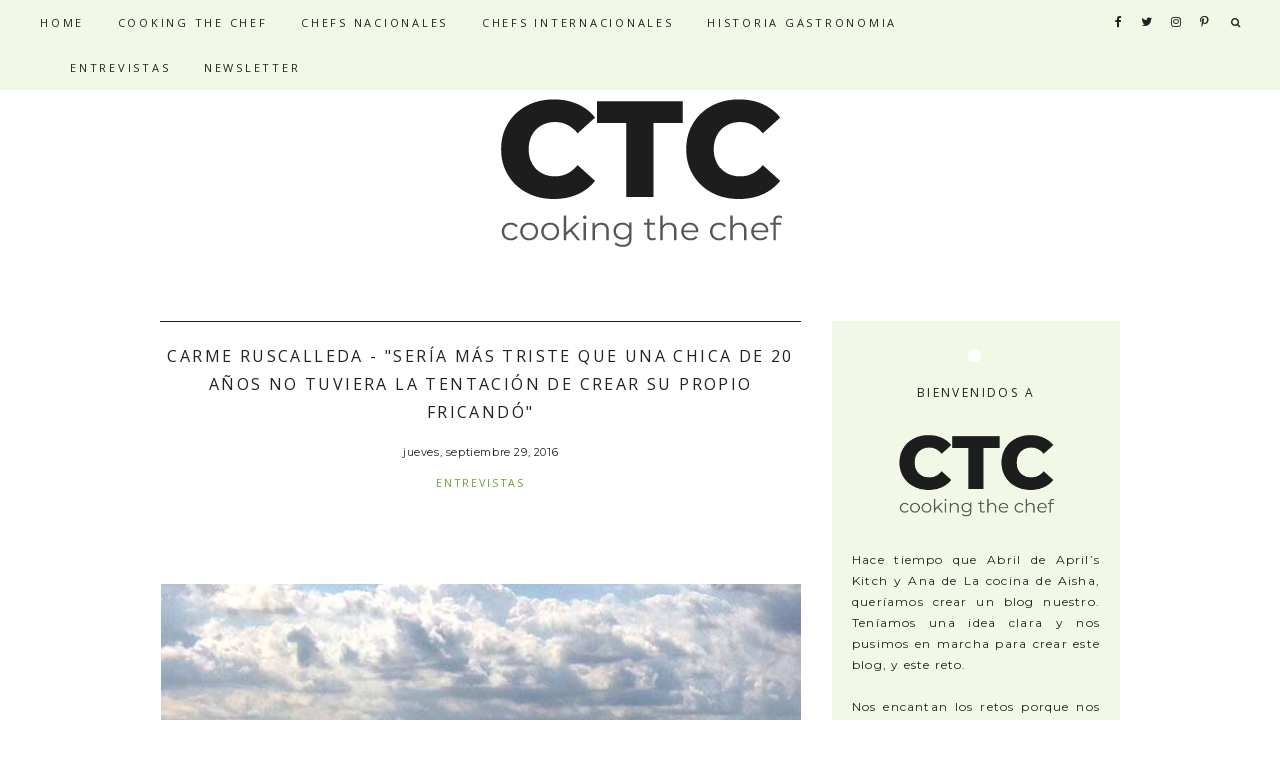

--- FILE ---
content_type: text/html; charset=UTF-8
request_url: https://cookingthechef.blogspot.com/2016/09/carme-ruscalleda.html
body_size: 62138
content:
<!DOCTYPE html>
<html class='v2' dir='ltr' xmlns='http://www.w3.org/1999/xhtml' xmlns:b='http://www.google.com/2005/gml/b' xmlns:data='http://www.google.com/2005/gml/data' xmlns:expr='http://www.google.com/2005/gml/expr'>
<head>
<link href='https://www.blogger.com/static/v1/widgets/4128112664-css_bundle_v2.css' rel='stylesheet' type='text/css'/>
<link href='//maxcdn.bootstrapcdn.com/font-awesome/latest/css/font-awesome.min.css' rel='stylesheet'/>
<meta content='text/html; charset=UTF-8' http-equiv='Content-Type'/>
<meta content='blogger' name='generator'/>
<link href='https://cookingthechef.blogspot.com/favicon.ico' rel='icon' type='image/x-icon'/>
<link href='https://cookingthechef.blogspot.com/2016/09/carme-ruscalleda.html' rel='canonical'/>
<link rel="alternate" type="application/atom+xml" title="Cooking the chef - Atom" href="https://cookingthechef.blogspot.com/feeds/posts/default" />
<link rel="alternate" type="application/rss+xml" title="Cooking the chef - RSS" href="https://cookingthechef.blogspot.com/feeds/posts/default?alt=rss" />
<link rel="service.post" type="application/atom+xml" title="Cooking the chef - Atom" href="https://www.blogger.com/feeds/3100197796344892406/posts/default" />

<link rel="alternate" type="application/atom+xml" title="Cooking the chef - Atom" href="https://cookingthechef.blogspot.com/feeds/4198937660028664967/comments/default" />
<!--Can't find substitution for tag [blog.ieCssRetrofitLinks]-->
<link href='https://blogger.googleusercontent.com/img/b/R29vZ2xl/AVvXsEhOHMwJMMnWK2hSorFW3ehXgq7EKnNjTeA-Cd450qv0IE3EP0eKHGePnBIwCcmLHwAf9jTkQB3821GpqelY5LUJXruErew4BPjF6HIuHUEhgHsDapy7wy25wUaGKU4XEEqmxcXje-laMFg/s640/Sant-Pol.jpg' rel='image_src'/>
<meta content='https://cookingthechef.blogspot.com/2016/09/carme-ruscalleda.html' property='og:url'/>
<meta content='Carme Ruscalleda - &quot;Sería más triste que una chica de 20 años no tuviera la tentación de crear su propio fricandó&quot;' property='og:title'/>
<meta content='Blog del reto Cooking the Chef donde cocinaremos recetas de los más reputados chefs, tanto nacionales como internacionales.' property='og:description'/>
<meta content='https://blogger.googleusercontent.com/img/b/R29vZ2xl/AVvXsEhOHMwJMMnWK2hSorFW3ehXgq7EKnNjTeA-Cd450qv0IE3EP0eKHGePnBIwCcmLHwAf9jTkQB3821GpqelY5LUJXruErew4BPjF6HIuHUEhgHsDapy7wy25wUaGKU4XEEqmxcXje-laMFg/w1200-h630-p-k-no-nu/Sant-Pol.jpg' property='og:image'/>
<!-- Compatibilidad IE -->
<meta content='IE=edge' http-equiv='X-UA-Compatible'/>
<!-- las páginas individuales y las páginas estáticas serán indexadas -->
<meta content='all,index,follow' name='robots'/>
<!-- Para plantillas adaptables en dispositivos táctiles -->
<meta content='width=device-width,initial-scale=1.0,user-scalable=yes' name='viewport'/>
<!-- Título -->
<meta content='Carme Ruscalleda - "Sería más triste que una chica de 20 años no tuviera la tentación de crear su propio fricandó": Cooking the chef' property='og:title'/>
<title>Carme Ruscalleda - "Sería más triste que una chica de 20 años no tuviera la tentación de crear su propio fricandó" | Cooking the chef</title>
<link href='https://fonts.googleapis.com/css?family=Montserrat:400,400i,500,500i,600,600i,700,700i&subset=latin-ext' rel='stylesheet'/>
<style type='text/css'>@font-face{font-family:'Montserrat';font-style:normal;font-weight:400;font-display:swap;src:url(//fonts.gstatic.com/s/montserrat/v31/JTUHjIg1_i6t8kCHKm4532VJOt5-QNFgpCtr6Hw0aXp-p7K4KLjztg.woff2)format('woff2');unicode-range:U+0460-052F,U+1C80-1C8A,U+20B4,U+2DE0-2DFF,U+A640-A69F,U+FE2E-FE2F;}@font-face{font-family:'Montserrat';font-style:normal;font-weight:400;font-display:swap;src:url(//fonts.gstatic.com/s/montserrat/v31/JTUHjIg1_i6t8kCHKm4532VJOt5-QNFgpCtr6Hw9aXp-p7K4KLjztg.woff2)format('woff2');unicode-range:U+0301,U+0400-045F,U+0490-0491,U+04B0-04B1,U+2116;}@font-face{font-family:'Montserrat';font-style:normal;font-weight:400;font-display:swap;src:url(//fonts.gstatic.com/s/montserrat/v31/JTUHjIg1_i6t8kCHKm4532VJOt5-QNFgpCtr6Hw2aXp-p7K4KLjztg.woff2)format('woff2');unicode-range:U+0102-0103,U+0110-0111,U+0128-0129,U+0168-0169,U+01A0-01A1,U+01AF-01B0,U+0300-0301,U+0303-0304,U+0308-0309,U+0323,U+0329,U+1EA0-1EF9,U+20AB;}@font-face{font-family:'Montserrat';font-style:normal;font-weight:400;font-display:swap;src:url(//fonts.gstatic.com/s/montserrat/v31/JTUHjIg1_i6t8kCHKm4532VJOt5-QNFgpCtr6Hw3aXp-p7K4KLjztg.woff2)format('woff2');unicode-range:U+0100-02BA,U+02BD-02C5,U+02C7-02CC,U+02CE-02D7,U+02DD-02FF,U+0304,U+0308,U+0329,U+1D00-1DBF,U+1E00-1E9F,U+1EF2-1EFF,U+2020,U+20A0-20AB,U+20AD-20C0,U+2113,U+2C60-2C7F,U+A720-A7FF;}@font-face{font-family:'Montserrat';font-style:normal;font-weight:400;font-display:swap;src:url(//fonts.gstatic.com/s/montserrat/v31/JTUHjIg1_i6t8kCHKm4532VJOt5-QNFgpCtr6Hw5aXp-p7K4KLg.woff2)format('woff2');unicode-range:U+0000-00FF,U+0131,U+0152-0153,U+02BB-02BC,U+02C6,U+02DA,U+02DC,U+0304,U+0308,U+0329,U+2000-206F,U+20AC,U+2122,U+2191,U+2193,U+2212,U+2215,U+FEFF,U+FFFD;}@font-face{font-family:'Open Sans';font-style:normal;font-weight:400;font-stretch:100%;font-display:swap;src:url(//fonts.gstatic.com/s/opensans/v44/memSYaGs126MiZpBA-UvWbX2vVnXBbObj2OVZyOOSr4dVJWUgsjZ0B4taVIUwaEQbjB_mQ.woff2)format('woff2');unicode-range:U+0460-052F,U+1C80-1C8A,U+20B4,U+2DE0-2DFF,U+A640-A69F,U+FE2E-FE2F;}@font-face{font-family:'Open Sans';font-style:normal;font-weight:400;font-stretch:100%;font-display:swap;src:url(//fonts.gstatic.com/s/opensans/v44/memSYaGs126MiZpBA-UvWbX2vVnXBbObj2OVZyOOSr4dVJWUgsjZ0B4kaVIUwaEQbjB_mQ.woff2)format('woff2');unicode-range:U+0301,U+0400-045F,U+0490-0491,U+04B0-04B1,U+2116;}@font-face{font-family:'Open Sans';font-style:normal;font-weight:400;font-stretch:100%;font-display:swap;src:url(//fonts.gstatic.com/s/opensans/v44/memSYaGs126MiZpBA-UvWbX2vVnXBbObj2OVZyOOSr4dVJWUgsjZ0B4saVIUwaEQbjB_mQ.woff2)format('woff2');unicode-range:U+1F00-1FFF;}@font-face{font-family:'Open Sans';font-style:normal;font-weight:400;font-stretch:100%;font-display:swap;src:url(//fonts.gstatic.com/s/opensans/v44/memSYaGs126MiZpBA-UvWbX2vVnXBbObj2OVZyOOSr4dVJWUgsjZ0B4jaVIUwaEQbjB_mQ.woff2)format('woff2');unicode-range:U+0370-0377,U+037A-037F,U+0384-038A,U+038C,U+038E-03A1,U+03A3-03FF;}@font-face{font-family:'Open Sans';font-style:normal;font-weight:400;font-stretch:100%;font-display:swap;src:url(//fonts.gstatic.com/s/opensans/v44/memSYaGs126MiZpBA-UvWbX2vVnXBbObj2OVZyOOSr4dVJWUgsjZ0B4iaVIUwaEQbjB_mQ.woff2)format('woff2');unicode-range:U+0307-0308,U+0590-05FF,U+200C-2010,U+20AA,U+25CC,U+FB1D-FB4F;}@font-face{font-family:'Open Sans';font-style:normal;font-weight:400;font-stretch:100%;font-display:swap;src:url(//fonts.gstatic.com/s/opensans/v44/memSYaGs126MiZpBA-UvWbX2vVnXBbObj2OVZyOOSr4dVJWUgsjZ0B5caVIUwaEQbjB_mQ.woff2)format('woff2');unicode-range:U+0302-0303,U+0305,U+0307-0308,U+0310,U+0312,U+0315,U+031A,U+0326-0327,U+032C,U+032F-0330,U+0332-0333,U+0338,U+033A,U+0346,U+034D,U+0391-03A1,U+03A3-03A9,U+03B1-03C9,U+03D1,U+03D5-03D6,U+03F0-03F1,U+03F4-03F5,U+2016-2017,U+2034-2038,U+203C,U+2040,U+2043,U+2047,U+2050,U+2057,U+205F,U+2070-2071,U+2074-208E,U+2090-209C,U+20D0-20DC,U+20E1,U+20E5-20EF,U+2100-2112,U+2114-2115,U+2117-2121,U+2123-214F,U+2190,U+2192,U+2194-21AE,U+21B0-21E5,U+21F1-21F2,U+21F4-2211,U+2213-2214,U+2216-22FF,U+2308-230B,U+2310,U+2319,U+231C-2321,U+2336-237A,U+237C,U+2395,U+239B-23B7,U+23D0,U+23DC-23E1,U+2474-2475,U+25AF,U+25B3,U+25B7,U+25BD,U+25C1,U+25CA,U+25CC,U+25FB,U+266D-266F,U+27C0-27FF,U+2900-2AFF,U+2B0E-2B11,U+2B30-2B4C,U+2BFE,U+3030,U+FF5B,U+FF5D,U+1D400-1D7FF,U+1EE00-1EEFF;}@font-face{font-family:'Open Sans';font-style:normal;font-weight:400;font-stretch:100%;font-display:swap;src:url(//fonts.gstatic.com/s/opensans/v44/memSYaGs126MiZpBA-UvWbX2vVnXBbObj2OVZyOOSr4dVJWUgsjZ0B5OaVIUwaEQbjB_mQ.woff2)format('woff2');unicode-range:U+0001-000C,U+000E-001F,U+007F-009F,U+20DD-20E0,U+20E2-20E4,U+2150-218F,U+2190,U+2192,U+2194-2199,U+21AF,U+21E6-21F0,U+21F3,U+2218-2219,U+2299,U+22C4-22C6,U+2300-243F,U+2440-244A,U+2460-24FF,U+25A0-27BF,U+2800-28FF,U+2921-2922,U+2981,U+29BF,U+29EB,U+2B00-2BFF,U+4DC0-4DFF,U+FFF9-FFFB,U+10140-1018E,U+10190-1019C,U+101A0,U+101D0-101FD,U+102E0-102FB,U+10E60-10E7E,U+1D2C0-1D2D3,U+1D2E0-1D37F,U+1F000-1F0FF,U+1F100-1F1AD,U+1F1E6-1F1FF,U+1F30D-1F30F,U+1F315,U+1F31C,U+1F31E,U+1F320-1F32C,U+1F336,U+1F378,U+1F37D,U+1F382,U+1F393-1F39F,U+1F3A7-1F3A8,U+1F3AC-1F3AF,U+1F3C2,U+1F3C4-1F3C6,U+1F3CA-1F3CE,U+1F3D4-1F3E0,U+1F3ED,U+1F3F1-1F3F3,U+1F3F5-1F3F7,U+1F408,U+1F415,U+1F41F,U+1F426,U+1F43F,U+1F441-1F442,U+1F444,U+1F446-1F449,U+1F44C-1F44E,U+1F453,U+1F46A,U+1F47D,U+1F4A3,U+1F4B0,U+1F4B3,U+1F4B9,U+1F4BB,U+1F4BF,U+1F4C8-1F4CB,U+1F4D6,U+1F4DA,U+1F4DF,U+1F4E3-1F4E6,U+1F4EA-1F4ED,U+1F4F7,U+1F4F9-1F4FB,U+1F4FD-1F4FE,U+1F503,U+1F507-1F50B,U+1F50D,U+1F512-1F513,U+1F53E-1F54A,U+1F54F-1F5FA,U+1F610,U+1F650-1F67F,U+1F687,U+1F68D,U+1F691,U+1F694,U+1F698,U+1F6AD,U+1F6B2,U+1F6B9-1F6BA,U+1F6BC,U+1F6C6-1F6CF,U+1F6D3-1F6D7,U+1F6E0-1F6EA,U+1F6F0-1F6F3,U+1F6F7-1F6FC,U+1F700-1F7FF,U+1F800-1F80B,U+1F810-1F847,U+1F850-1F859,U+1F860-1F887,U+1F890-1F8AD,U+1F8B0-1F8BB,U+1F8C0-1F8C1,U+1F900-1F90B,U+1F93B,U+1F946,U+1F984,U+1F996,U+1F9E9,U+1FA00-1FA6F,U+1FA70-1FA7C,U+1FA80-1FA89,U+1FA8F-1FAC6,U+1FACE-1FADC,U+1FADF-1FAE9,U+1FAF0-1FAF8,U+1FB00-1FBFF;}@font-face{font-family:'Open Sans';font-style:normal;font-weight:400;font-stretch:100%;font-display:swap;src:url(//fonts.gstatic.com/s/opensans/v44/memSYaGs126MiZpBA-UvWbX2vVnXBbObj2OVZyOOSr4dVJWUgsjZ0B4vaVIUwaEQbjB_mQ.woff2)format('woff2');unicode-range:U+0102-0103,U+0110-0111,U+0128-0129,U+0168-0169,U+01A0-01A1,U+01AF-01B0,U+0300-0301,U+0303-0304,U+0308-0309,U+0323,U+0329,U+1EA0-1EF9,U+20AB;}@font-face{font-family:'Open Sans';font-style:normal;font-weight:400;font-stretch:100%;font-display:swap;src:url(//fonts.gstatic.com/s/opensans/v44/memSYaGs126MiZpBA-UvWbX2vVnXBbObj2OVZyOOSr4dVJWUgsjZ0B4uaVIUwaEQbjB_mQ.woff2)format('woff2');unicode-range:U+0100-02BA,U+02BD-02C5,U+02C7-02CC,U+02CE-02D7,U+02DD-02FF,U+0304,U+0308,U+0329,U+1D00-1DBF,U+1E00-1E9F,U+1EF2-1EFF,U+2020,U+20A0-20AB,U+20AD-20C0,U+2113,U+2C60-2C7F,U+A720-A7FF;}@font-face{font-family:'Open Sans';font-style:normal;font-weight:400;font-stretch:100%;font-display:swap;src:url(//fonts.gstatic.com/s/opensans/v44/memSYaGs126MiZpBA-UvWbX2vVnXBbObj2OVZyOOSr4dVJWUgsjZ0B4gaVIUwaEQbjA.woff2)format('woff2');unicode-range:U+0000-00FF,U+0131,U+0152-0153,U+02BB-02BC,U+02C6,U+02DA,U+02DC,U+0304,U+0308,U+0329,U+2000-206F,U+20AC,U+2122,U+2191,U+2193,U+2212,U+2215,U+FEFF,U+FFFD;}</style>
<style id='page-skin-1' type='text/css'><!--
/*
-----------------------------------------------
Blogger Template Style
Name:     Catelyn
Designer: Herpark Studio
Adaptación:  Elai Design https://elaidesign.com
----------------------------------------------- */
/* Variable definitions
====================
<Group description="Page Text" selector="body">
<Variable name="body.font" description="Font" type="font"
default="normal normal 12px 'Montserrat', sans-serif"/>
<Variable name="body.text.color" description="Text Color" type="color" default="#222222"/>
</Group>
<Variable name="body.background" description="Body Background" type="background"
color="#f1f9e6" default="$(color) none repeat scroll top left"/>
<Variable name="body.background.override" description="Body Background Override" type="string" default=""/>
<Group description="Backgrounds" selector="body">
<Variable name="body.background.color" description="Outer Background" type="color" default="#ffffff"/>
<Variable name="menu.background.color" description="Fondo del Menú" type="color" default="#f1f9e6"/>
<Variable name="header.background.color" description="Header Background" type="color" default="#f1f9e6"/>
<Variable name="aside.background.color" description="Fondo de los Gadgets del Sidebar" type="color" default="#f1f9e6"/>
<Variable name="post.background.color" description="Post Background" type="color" default="#ffffff"/>
</Group>
<Group description="Blog Title" selector=".header h1, .header h2">
<Variable name="header.font" description="Font" type="font"
default="normal normal 42px 'Montserrat', sans-serif"/>
<Variable name="header.text.color" description="Title Color" type="color" default="#222222" />
</Group>
<Group description="Post Title" selector="h1.post-title, h3.post-title, .comments h4">
<Variable name="post.title.font" description="Font" type="font"
default="normal normal 16px Open Sans"/>
<Variable name="post.title.color" description="Color" type="color" default="#222222"/>
</Group>
<Group description="Tabs Text" selector=".the-menu li, .responsive-menu li">
<Variable name="tabs.font" description="Font" type="font"
default="normal normal 10px Open Sans"/>
<Variable name="tabs.text.color" description="Text Color" type="color" default="#222222"/>
<Variable name="tabs.hover.text.color" description="Hover Color" type="color" default="#72a032"/>
</Group>
<Group description="Links" selector=".outer-wrapper">
<Variable name="link.color" description="Link Color" type="color" default="#72a032"/>
<Variable name="link.visited.color" description="Visited Color" type="color" default="#72a032"/>
<Variable name="link.hover.color" description="Hover Color" type="color" default="#222222"/>
</Group>
<Group description="Footer" selector="footer">
<Variable name="footer.background.color" description="Footer Background" type="color" default="#f1f9e6"/>
<Variable name="footer.text.color" description="Text Color" type="color" default="#222222"/>
<Variable name="social.footer.color" description="Color Redes Sociales Footer" type="color" default="#222222"/>
</Group>
<Group description="Accents" selector="body">
<Variable name="accents.background.color" description="Fondo de los acentos" type="color" default="#f1f9e6"/>
<Variable name="border.color" description="Color del borde de los acentos" type="color" default="#222222"/>
</Group>
*/
/* Reset CSS
----------------------------------------------- */
html, body, div, span, applet, object, iframe,
h1, h2, h3, h4, h5, h6, p, blockquote, pre,
a, abbr, acronym, address, big, cite, code,
del, dfn, em, font, img, ins, kbd, q, s, samp,
small, strike, strong, sub, sup, tt, var,
b, u, i, center,
dl, dt, dd, ol, ul, li,
fieldset, form, label, legend,
table, caption, tbody, tfoot, thead, tr, th, td {
margin: 0;
padding: 0;
border: 0;
outline: 0;
font-size: 100%;
vertical-align: baseline;
background: transparent;
}
body {
line-height: 1;
text-align: justify;
letter-spacing: 0.05em;
}
blockquote, q {
quotes: none;
}
blockquote:before,
blockquote:after,
q:before, q:after {
content: '';
content: none;
}
:focus {
outline: 0;
}
ins {
text-decoration: none;
}
del {
text-decoration: line-through;
}
table {
border-collapse: collapse;
border-spacing: 0;
}
::-webkit-input-placeholder {
color: #222222;
font: normal normal 11px Open Sans;
}
::-moz-input-placeholder {
color: #222222;
font: normal normal 11px Open Sans;
}
:-ms-input-placeholder {
color: #222222;
font: normal normal 11px Open Sans;
}
input:-moz-placeholder {
color: #222222;
font: normal normal 11px Open Sans;
}
/* Content
----------------------------------------------- */
body {
font: normal normal 12px 'Montserrat', sans-serif;
color: #222222;
background: #ffffff;
padding: 0px;
}
a:link {
text-decoration:none;
color: #72a032;
-webkit-transition: all 0.2s linear;
-moz-transition: all 0.2s linear;
transition: all 0.2s linear;
}
a:visited {
text-decoration:none;
color: #72a032;
}
a:hover {
text-decoration:none;
color: #222222;
}
.outer-wrapper {
max-width: 100%;
_width: 100%;
margin: 0 auto;
padding-top: 41px !important;
}
.content-wrapper {
max-width: 960px;
padding: 0 25px;
margin: 100px auto 0;
}
.main-wrapper {
padding: 0px 0px;
}
.header-wrapper {
padding: 100px 30px;
padding: 0;
background: #f1f9e6 url(//3.bp.blogspot.com/-RtvyMwSb1tg/XC8_8R6Em0I/AAAAAAAABEY/NjizFJdsPwgH2H6nhScyKpvEG8mEirurQCK4BGAYYCw/s0/ctc_cooking_the_chef_cabecera.jpg) no-repeat fixed top center;
background-size: cover;
}
.column-center-outer,
.column-right-outer {
-webkit-box-sizing: border-box;
-moz-box-sizing: border-box;
box-sizing: border-box;
}
.column-center-outer {
width: 66.8%;
float: left;
}
.column-right-outer {
width: 30%;
float: right;
margin-bottom: 60px;
}
.section {
margin: 0;
}
img,
.post-body iframe {
max-width: 100%;
}
img {
max-width: 100%;
height: auto;
}
/* Header
----------------------------------------------- */
#Header1 {
text-align: center;
letter-spacing: 0em;
padding: 0px;
}
#header-inner {
margin: 0 auto;
}
.Header h1,
.Header h2 {
font: normal normal 42px 'Montserrat', sans-serif !important;
color: #222222;
text-shadow: none;
letter-spacing: 0.5em;
margin-bottom: 0;
}
.Header h1 a,
.Header h2 a {
color: #222222;
}
.Header .description {
font: normal normal 12px 'Montserrat', sans-serif;
word-spacing: 1px;
margin-top: 10px;
margin-bottom: 0px;
color: #222222;
letter-spacing: 0.2em;
}
#header-inner h1.the-title,
#header-inner h2.the-title {
position: absolute;
clip: rect(1px 1px 1px 1px);
/* IE7 */
clip: rect(1px, 1px, 1px, 1px);
margin: 0;
padding: 0;
border: 0;
font-size: 100%;
vertical-align: baseline;
}
.header-inner .Header .titlewrapper {
padding: 0;
}
.header-inner .Header .descriptionwrapper {
padding: 0;
}
#header-inner img {
margin: 0px auto;
max-width: 100%;
}
/* Menu
----------------------------------------------- */
.top-bar {
position: fixed;
max-width: 100%;
top:0 !important;
left: 0 !important;
width: 100% !important;
margin-top: 0px !important;
z-index: 99997 !important;
margin: 0 !important;
padding: 0px !important;
background: #f1f9e6 none repeat-x scroll 0 -800px;
max-width: 100% !important;
}
#top-bar-container {
margin: 0 auto;
position: relative;
visibility: hidden;
}
.menu .fa.fa-angle-down:before {
content: "\f107" !important;
}
#social-menu.social-container {
position: absolute;
right: 70px;
top: 15px;
}
#social-menu.social-container.section,
#social-menu.social-container .widget {
margin: 0;
}
#social-menu.social-container li {
list-style: none;
padding: 0;
margin: 0;
display: inline-block;
}
#social-menu.social-container li a {
padding: 0px 0px 0px 15px;
color: #222222;
}
#social-menu.social-container li a:hover {
color: #72a032;
}
#menu {
float: left;
width: 70%;
text-align: left !important;
padding: 0px 0px 0px 40px !important;
}
.the-menu li {
margin: 0 30px 0 0px;
padding: 1.25em 0;
display:inline;
}
.menu > ul li a {
font: normal normal 11px Open Sans;
color: #222222;
padding: 15px 0px 15px 30px;
display: inline-block;
letter-spacing: 0.25em;
}
.menu > ul li.parent:first-child a {
padding-left: 0;
}
.menu > ul li a:hover {
color: #72a032;
}
.menu ul,
.menu li {
margin: 0;
padding: 0;
}
.menu > ul {
width: 100%;
position: relative;
display: inline-block;
padding: 0;
}
.menu > ul li {
display: inline-block;
position: relative;
padding: 0px;
}
.menu .fa {
padding: 0px 0px;
color: #222222;
margin: 0 0px;
font-size: 12px;
}
.menu .fa a {
font-size: 0;
padding: 0 !important;
}
.menu .fa:hover, .menu .fa:focus {
cursor: pointer;
color: #72a032;
}
.menu .level-two {
display: none;
position: absolute;
background: #f1f9e6;
height: auto;
overflow: hidden;
z-index: 99;
text-align: left;
margin-left: 15px;
}
.menu .parent:hover .level-two {
display: block !important;
}
.menu .level-two > li {
display: block;
background: transparent;
padding: 0px;
min-width: 150px;
-webkit-transition: .3s all ease;
transition: .3s all ease;
position: relative;
white-space: nowrap;
}
.menu .level-two > li a,
li.child-item a {
width: 100%;
display: block;
box-sizing: border-box;
padding: 15px !important;
}
.menu .level-two .sharewidth > a {
display: inline-block;
width: auto;
}
.responsive-menu {
display: none;
}
a.slicknav_btn {
margin-left: 15px;
color: #222222;
}
.slicknav_icon {
display: inline-block;
width: 15px;
height: 15px;
margin-top: 5px;
padding: 0px;
cursor: pointer;
}
.menu-toggle {
width: 15px;
height: 15px;
position: relative;
}
.slicknav_icon-bar,
.search-button-close {
display: block;
width: 15px;
height: 1px;
background: #222222;
position: absolute;
transition: transform 0.5s ease-in-out, top 0.25s ease-in-out 0.5s, opacity 0.25s ease-in-out 0.5s;
transform-origin: center;
}
.search-button-close {
width: 45px;
}
.slicknav_icon-bar.top {
top: 0;
}
.slicknav_icon-bar.middle {
top: 5px;
}
.slicknav_icon-bar.bottom {
top: 10px;
}
.slicknav_open .slicknav_icon-bar {
transition: transform 0.5s ease-in-out 0.3s, top 0.25s ease-in-out, opacity 0.25s ease-in-out;
}
.slicknav_open .slicknav_icon-bar.top,
.search-button-close.top {
top: 6px;
transform: rotate(135deg);
}
.slicknav_open .slicknav_icon-bar.middle {
opacity: 0;
transform: rotate(135deg);
}
.slicknav_open .slicknav_icon-bar.bottom,
.search-button-close.bottom {
top: 6px;
transform: rotate(225deg);
}
/* Buscador
----------------------------------------------- */
.mi-buscador {
font: normal normal 12px 'Montserrat', sans-serif;
float: right;
cursor: pointer;
padding: 15px 40px 0px 0px;
padding: 0;
text-align: right;
right: 0;
}
.menu-container.fixed .mi-buscador {
padding: 15px 0px 10px 0px;
}
.buscador {
line-height: 1;
}
.buscador i {
color: #222222;
}
.mi-buscador .cuadro-buscador {
text-align: right;
padding: 0px 0;
background-color: transparent;
border: none;
cursor: text;
top: 15px;
right: 70px;
font-size: 100%;
height: auto;
float: right;
margin: 0px 0;
line-height: 1;
position: absolute;
width: 100%;
color: #222222;
font: normal normal 11px Open Sans;
letter-spacing: 0.25em;
}
.menu-container.fixed .mi-buscador .cuadro-buscador {
top: 15px;
}
.mi-buscador .cuadro-buscador input {
color: #222222;
letter-spacing: 0.05em;
}
.mi-buscador .cuadro-buscador:focus {
cursor: text;
outline: 0;
}
.responsive-menu .cuadro-buscador {
cursor: text;
border: none;
padding: 10px;
text-align: center;
border-radius: 0;
-webkit-border-radius: 0;
-moz-border-radius: 0;
-webkit-appearance: none;
appearance: none;
-moz-appearance: none;
}
#HTML999 {
display: none;
}
/* Headings
----------------------------------------------- */
h2 {
margin: 0 0 1em 0;
font: normal normal 16px Open Sans;
color: #222222;
letter-spacing: 0.3em;
}
.post-body h2 {
font-size: 150% !important;
letter-spacing: 0.2em;
}
.post-body h3 {
font: normal normal 16px Open Sans;
font-size: 130%;
color: #222222;
margin: 0 0 1em 0;
letter-spacing: 0.3em;
}
.post-body h4 {
font: normal normal 16px Open Sans;
font-size: 100%;
color: #222222;
margin: 0 0 1em 0;
letter-spacing: 0.3em;
}
.widget .post-body ul,
.widget .post-body ol {
text-align: left;
padding: 0 0 0 2.5em !important;
margin-bottom: .25em !important;
line-height: 1.9;
}
/* Widgets
----------------------------------------------- */
.widget ul{
padding: 0px;
text-align: center;
}
.widget .zippy {
color: #222222;
text-shadow: none;
}
#ArchiveList .zippy {
display: none;
}
#ArchiveList a.toggle:before {
content: "\f107";
font-family: FontAwesome;
font-size: 13px;
}
#LinkList999 h2,
#LinkList997 h2,
#LinkList996 h2 {
display: none;
}
#HTML998 h2 {
display: none;
}
/* Sidebar
----------------------------------------------- */
aside{
font: normal normal 12px 'Montserrat', sans-serif;
color: #222222;
padding: 0px;
font-weight: normal;
margin: 0px;
letter-spacing: 0.10em;
line-height: 2.8;
}
aside .widget{
padding: 20px;
background: #f1f9e6;
}
aside .widget h2 {
font-size: 100%;
padding: 10px 20px 20px;
text-align: center;
text-transform: uppercase;
line-height: 2;
margin-bottom: 0;
letter-spacing: 0.2em;
font-style: normal;
font-weight: normal;
}
aside .widget h2:before {
content: "\f111";
font-family: FontAwesome;
font-size: 15px;
display: block;
margin-top: -10px;
margin-bottom: 10px;
text-align: center;
color: #fff;
color: #ffffff;
}
aside .widget li {
list-style: none;
margin-bottom: 10px;
text-align: center !important;
line-height: 1.8;
font-size: 90%;
letter-spacing: 0.2em;
}
aside .widget li a, footer .widget li a{
text-transform: uppercase !important;
line-height: 1.8;
text-decoration: none;
}
/* Perfil
----------------------------------------------- */
.widget.Image span.caption {
line-height: 1.8em;
display: block;
margin-top: 10px;
font-size: 12px;
}
/* Mail Chimp
----------------------------------------------- */
#mc_embed_signup {
background-image: none;
background-color:#f1f9e6;
height: px;
width: 90% !important;
padding:20px;
margin-top: 0px;
margin-left: 0px !important;
}
#mc-embedded-subscribe-form{
width: 90%;
}
#mc_embed_signup .textos{
float: none;}
.mc-field-group,
#sidebar-right-1 .clear {
float: none;
}
.mc-field-group{
padding: 0 20px 0 0px;
}
#mce-FNAME,
#mce-EMAIL{
border: 0 none;
font-family: "Open Sans", sans-serif;
font-size: 12px;
margin-bottom: 13px;
padding: 10px;
text-transform: uppercase;
width: 90%;
}
#mc-embedded-subscribe{
background-color: #72a032;
border-radius: 0px;
border: none;
padding: 10px;
text-transform: uppercase;
width: 92%;
font-family: "Open Sans", sans-serif;
color: #fff;
letter-spacing: 2px;
}
/* Popular Posts
----------------------------------------------- */
.popular-posts-wrapper {
background: #ffffff;
}
#PopularPosts999 {
margin: 0px 0 0px !important;
}
#PopularPosts999 h2 {
border-top: 1px solid #222222;
padding-top: 1em;
}
#PopularPosts999 .item-thumbnail {
float: none;
}
#PopularPosts999 img {
padding-right: 0px;
width: 100%;
height: auto;
margin: 0px 0px !important;
}
#PopularPosts999 img {
height: 300px;
object-fit: cover;
}
#owl-demo .item a {
display: block;
color: #222222;
}
#owl-demo .item a:hover {
color: #222222;
}
.texto {
position: absolute;
width: 100%;
height: 100%;
background: rgba(255,255,255,0.8);
opacity: 0;
filter: alpha(opacity=0) !important;
-moz-opacity: 0 !important;
left: 0;
top: 0;
-webkit-transition: opacity 800ms ease;
-moz-transition: opacity 800ms ease;
-o-transition: opacity 800ms ease;
-ms-transition: opacity 800ms ease;
transition: opacity 800ms ease;
}
.texto:hover {
opacity: 1;
}
.texto h3 {
font: normal normal 16px Open Sans;
font-size: 100%;
margin-bottom: 10px;
line-height: 1.8;
position: absolute;
top: 50%;
left: 50%;
transform: translate(-50%, -50%);
width: 100%;
text-align: center;
text-transform: uppercase;
padding: 0px 30px 0px;
box-sizing: border-box;
-webkit-box-sizing: border-box;
-moz-box-sizing: border-box;
letter-spacing: 0.15em;
}
/* clearfix */
.owl-carousel .owl-wrapper:after {
content: ".";
display: block;
clear: both;
visibility: hidden;
line-height: 0;
height: 0;
}
/* display none until init */
.owl-carousel{
display: none;
position: relative;
width: 100%;
-ms-touch-action: pan-y;
}
.owl-carousel .owl-wrapper{
display: none;
position: relative;
-webkit-transform: translate3d(0px, 0px, 0px);
}
.owl-carousel .owl-wrapper-outer{
overflow: hidden;
position: relative;
width: 100%;
}
.owl-carousel .owl-wrapper-outer.autoHeight{
-webkit-transition: height 500ms ease-in-out;
-moz-transition: height 500ms ease-in-out;
-ms-transition: height 500ms ease-in-out;
-o-transition: height 500ms ease-in-out;
transition: height 500ms ease-in-out;
}
.owl-carousel .owl-item{
float: left;
background: transparent;
}
.owl-controls .owl-page,
.owl-controls .owl-buttons div{
cursor: pointer;
}
.owl-controls {
-webkit-user-select: none;
-khtml-user-select: none;
-moz-user-select: none;
-ms-user-select: none;
user-select: none;
-webkit-tap-highlight-color: rgba(0, 0, 0, 0);
}
/* mouse grab icon */
.grabbing {
cursor:url(grabbing.png) 8 8, move;
}
/* fix */
.owl-carousel  .owl-wrapper,
.owl-carousel  .owl-item{
-webkit-backface-visibility: hidden;
-moz-backface-visibility:    hidden;
-ms-backface-visibility:     hidden;
-webkit-transform: translate3d(0,0,0);
-moz-transform: translate3d(0,0,0);
-ms-transform: translate3d(0,0,0);
}
.owl-theme .owl-controls{
margin-top: 10px;
text-align: center;
}
/* Styling Next and Prev buttons */
.owl-theme .owl-controls .owl-buttons div{
color: #FFF;
display: inline-block;
zoom: 1;
*display: inline;/*IE7 life-saver */
margin: 5px;
padding: 3px 10px;
font-size: 12px;
-webkit-border-radius: 30px;
-moz-border-radius: 30px;
border-radius: 30px;
background: #869791;
filter: Alpha(Opacity=50);/*IE7 fix*/
opacity: 0.5;
}
/* Clickable class fix problem with hover on touch devices */
/* Use it for non-touch hover action */
.owl-theme .owl-controls.clickable .owl-buttons div:hover{
filter: Alpha(Opacity=100);/*IE7 fix*/
opacity: 1;
text-decoration: none;
}
/* Styling Pagination*/
.owl-theme .owl-controls .owl-page{
display: inline-block;
zoom: 1;
*display: inline;/*IE7 life-saver */
}
.owl-theme .owl-controls .owl-page span{
display: block;
width: 12px;
height: 12px;
margin: 5px 7px;
filter: Alpha(Opacity=50);/*IE7 fix*/
opacity: 0.5;
-webkit-border-radius: 20px;
-moz-border-radius: 20px;
border-radius: 20px;
background: #869791;
}
.owl-theme .owl-controls .owl-page.active span,
.owl-theme .owl-controls.clickable .owl-page:hover span{
filter: Alpha(Opacity=100);/*IE7 fix*/
opacity: 1;
}
/* If PaginationNumbers is true */
.owl-theme .owl-controls .owl-page span.owl-numbers{
height: auto;
width: auto;
color: #ffffff;
padding: 2px 10px;
font-size: 12px;
-webkit-border-radius: 30px;
-moz-border-radius: 30px;
border-radius: 30px;
}
/* preloading images */
.owl-item.loading{
min-height: 150px;
background: url(AjaxLoader.gif) no-repeat center center
}
.owl-origin {
-webkit-perspective: 1200px;
-webkit-perspective-origin-x : 50%;
-webkit-perspective-origin-y : 50%;
-moz-perspective : 1200px;
-moz-perspective-origin-x : 50%;
-moz-perspective-origin-y : 50%;
perspective : 1200px;
}
/* fade */
.owl-fade-out {
z-index: 10;
-webkit-animation: fadeOut .7s both ease;
-moz-animation: fadeOut .7s both ease;
animation: fadeOut .7s both ease;
}
.owl-fade-in {
-webkit-animation: fadeIn .7s both ease;
-moz-animation: fadeIn .7s both ease;
animation: fadeIn .7s both ease;
}
/* backSlide */
.owl-backSlide-out {
-webkit-animation: backSlideOut 1s both ease;
-moz-animation: backSlideOut 1s both ease;
animation: backSlideOut 1s both ease;
}
.owl-backSlide-in {
-webkit-animation: backSlideIn 1s both ease;
-moz-animation: backSlideIn 1s both ease;
animation: backSlideIn 1s both ease;
}
/* goDown */
.owl-goDown-out {
-webkit-animation: scaleToFade .7s ease both;
-moz-animation: scaleToFade .7s ease both;
animation: scaleToFade .7s ease both;
}
.owl-goDown-in {
-webkit-animation: goDown .6s ease both;
-moz-animation: goDown .6s ease both;
animation: goDown .6s ease both;
}
/* scaleUp */
.owl-fadeUp-in {
-webkit-animation: scaleUpFrom .5s ease both;
-moz-animation: scaleUpFrom .5s ease both;
animation: scaleUpFrom .5s ease both;
}
.owl-fadeUp-out {
-webkit-animation: scaleUpTo .5s ease both;
-moz-animation: scaleUpTo .5s ease both;
animation: scaleUpTo .5s ease both;
}
/* Keyframes */
/*empty*/
@-webkit-keyframes empty {
0% {opacity: 1}
}
@-moz-keyframes empty {
0% {opacity: 1}
}
@keyframes empty {
0% {opacity: 1}
}
@-webkit-keyframes fadeIn {
0% { opacity:0; }
100% { opacity:1; }
}
@-moz-keyframes fadeIn {
0% { opacity:0; }
100% { opacity:1; }
}
@keyframes fadeIn {
0% { opacity:0; }
100% { opacity:1; }
}
@-webkit-keyframes fadeOut {
0% { opacity:1; }
100% { opacity:0; }
}
@-moz-keyframes fadeOut {
0% { opacity:1; }
100% { opacity:0; }
}
@keyframes fadeOut {
0% { opacity:1; }
100% { opacity:0; }
}
@-webkit-keyframes backSlideOut {
25% { opacity: .5; -webkit-transform: translateZ(-500px); }
75% { opacity: .5; -webkit-transform: translateZ(-500px) translateX(-200%); }
100% { opacity: .5; -webkit-transform: translateZ(-500px) translateX(-200%); }
}
@-moz-keyframes backSlideOut {
25% { opacity: .5; -moz-transform: translateZ(-500px); }
75% { opacity: .5; -moz-transform: translateZ(-500px) translateX(-200%); }
100% { opacity: .5; -moz-transform: translateZ(-500px) translateX(-200%); }
}
@keyframes backSlideOut {
25% { opacity: .5; transform: translateZ(-500px); }
75% { opacity: .5; transform: translateZ(-500px) translateX(-200%); }
100% { opacity: .5; transform: translateZ(-500px) translateX(-200%); }
}
@-webkit-keyframes backSlideIn {
0%, 25% { opacity: .5; -webkit-transform: translateZ(-500px) translateX(200%); }
75% { opacity: .5; -webkit-transform: translateZ(-500px); }
100% { opacity: 1; -webkit-transform: translateZ(0) translateX(0); }
}
@-moz-keyframes backSlideIn {
0%, 25% { opacity: .5; -moz-transform: translateZ(-500px) translateX(200%); }
75% { opacity: .5; -moz-transform: translateZ(-500px); }
100% { opacity: 1; -moz-transform: translateZ(0) translateX(0); }
}
@keyframes backSlideIn {
0%, 25% { opacity: .5; transform: translateZ(-500px) translateX(200%); }
75% { opacity: .5; transform: translateZ(-500px); }
100% { opacity: 1; transform: translateZ(0) translateX(0); }
}
@-webkit-keyframes scaleToFade {
to { opacity: 0; -webkit-transform: scale(.8); }
}
@-moz-keyframes scaleToFade {
to { opacity: 0; -moz-transform: scale(.8); }
}
@keyframes scaleToFade {
to { opacity: 0; transform: scale(.8); }
}
@-webkit-keyframes goDown {
from { -webkit-transform: translateY(-100%); }
}
@-moz-keyframes goDown {
from { -moz-transform: translateY(-100%); }
}
@keyframes goDown {
from { transform: translateY(-100%); }
}
@-webkit-keyframes scaleUpFrom {
from { opacity: 0; -webkit-transform: scale(1.5); }
}
@-moz-keyframes scaleUpFrom {
from { opacity: 0; -moz-transform: scale(1.5); }
}
@keyframes scaleUpFrom {
from { opacity: 0; transform: scale(1.5); }
}
@-webkit-keyframes scaleUpTo {
to { opacity: 0; -webkit-transform: scale(1.5); }
}
@-moz-keyframes scaleUpTo {
to { opacity: 0; -moz-transform: scale(1.5); }
}
@keyframes scaleUpTo {
to { opacity: 0; transform: scale(1.5); }
}
.customNavigation {
left: 0px;
font-size: 20px;
right: 0px;
}
.owl-pagination {
display: none;
}
a.btn.prev {
float: left;
cursor: pointer;
left: 0px;
top: 50%;
display: inline-block;
width: 30px;
line-height: 1;
height: 40px;
padding: 10px;
text-align: center;
box-sizing: border-box;
background: #ffffff;
position: absolute;
color: #222222;
}
a.btn.next {
float: right;
cursor: pointer;
right: 0px;
top: 50%;
display: inline-block;
width: 30px;
line-height: 1;
height: 40px;
padding: 10px;
text-align: center;
box-sizing: border-box;
background: #ffffff;
position: absolute;
color: #222222;
}
/* Archivos
----------------------------------------------- */
.widget.BlogArchive {
padding: 0px;
}
aside .blog-archive-title {
background: #f1f9e6;
}
.blog-archive-title h2{
cursor: pointer;
text-align: left !important;
margin-bottom: 0px !important;
padding: 10px 20px !important;
border: none;
}
.blog-archive-title h2:before {
content: none !important;
}
.BlogArchive .blog-archive-title h2::after {
content: '\f107';
font-family: 'FontAwesome';
color: #222222;
position: absolute;
right: 20px;
top: 3px;
font-size: 20px;
text-align: right;
}
.BlogArchive.collapse .blog-archive-title h2::after {
content: '\f106';
}
.BlogArchive #ArchiveList ul li {
text-align: left !important;
margin: 5px 0 !important;
}
.blog-archive .widget-content {
padding: 1px 20px 20px !important;
background: #f1f9e6;
}
aside .blog-archive .widget-content {
background: #f1f9e6;
}
.b-modal.__b-popup1__ {
opacity: 0.95 !important;
z-index: 99999 !important;
}
button#my-button {
margin: 0px;
padding: 17px 40px 17px 20px;
-moz-appearance: none;
-webkit-appearance: none;
appearance: none;
background: transparent;
border: none;
cursor: pointer;
}
.buscador {
line-height: 1;
border-bottom: 1px solid #222222;
display: table;
width: 100%;
}
.buscador i,
button#my-button i {
color: #222222;
font-size: 10px;
cursor: pointer;
display: block;
}
.buscador i:hover,
button#my-button i:hover {
color: #72a032;
}
#element_to_pop_up {
display: none;
color: rgb(17, 17, 17);
max-width: 300px;
width: 100%;
padding: 0px;
z-index: 999999 !important;
}
.button.b-close {
color: #222222;
cursor: pointer;
display: inline-block;
background-color: transparent;
border: none;
padding: 0px 13px;
font-weight: 400 !important;
font-size: 100% !important;
text-align: center;
text-decoration: none;
box-shadow: none;
font: bold 100% sans-serif;
position: fixed;
right: 15px;
top: 45px;
width: 45px;
height: 45px;
}
.button.b-close i {
font-size: 25px;
}
.cuadro-buscador {
margin: 0px 0;
padding: 10px;
box-sizing: border-box;
position: relative;
width: 80%;
float: left;
text-align: left;
border-radius: 0;
-webkit-border-radius: 0;
-moz-border-radius: 0;
-webkit-appearance: none;
appearance: none;
-moz-appearance: none;
border: none;
letter-spacing: 0.20em;
font-size: 2em;
background: transparent;
color: #222222;
font: normal normal 11px Open Sans;
}
.boton-buscador {
width: 20%;
float: right;
padding: 12px 20px 0;
text-align: right;
font-size: 2em;
border-radius: 0;
-moz-appearance: none;
-webkit-appearance: none;
appearance: none;
border: none;
margin: 0;
cursor: pointer;
background: transparent;
color: #222222;
}
/* Entrada destacada
----------------------------------------------- */
.FeaturedPost h3 {
text-align: center;
margin-bottom: 20px;
}
/* Posts
----------------------------------------------- */
.date-header{
margin: 20px 0 10px;
}
.date-header span {
background-color: transparent;
color: #222222;
font: normal normal 12px 'Montserrat', sans-serif;
font-size: 90%;
margin: inherit;
text-align: center;
display: block;
padding: 0px;
}
.the-date {
background-color: transparent;
color: #222222;
font: normal normal 12px 'Montserrat', sans-serif;
font-size: 90%;
margin: inherit;
text-align: left;
display: block;
padding: 10px 0px 10px;
}
.post-info {
text-align: center;
letter-spacing: 0.1em;
margin-bottom: 30px;
}
.date-outer{
margin-bottom: 0px;
}
.post {
margin: 0 0 0px 0;
padding: 0px;
}
h1.post-title, h3.post-title, .comments h4 {
font: normal normal 16px Open Sans;
color: #222222;
margin: .75em 0 0;
}
h1.post-title, h3.post-title {
text-transform: uppercase;
text-align: left;
padding: 20px 0px 0px 0px;
line-height: 1.8;
letter-spacing: 0.15em;
border-top: 1px solid #222222;
}
h3.post-title {
border-top: 1px solid #222222;
padding-top: 5px;
}
h1.post-title.entry-title{
margin-top: 0px;
margin-bottom: 0px;
padding-bottom: 0px;
padding-top: 20px;
text-align: center;
}
.the-labels {
padding: 0 20px;
font-style: normal;
list-style: none;
display: inline-block;
text-transform: uppercase;
}
.post-labels{
margin-right: 0em;
font: normal normal 16px Open Sans;
font-style: normal;
font-size: 90%;
letter-spacing: 0.2em;
line-height: 2;
text-transform: uppercase;
}
.post-body {
line-height: 2.2;
font-size: 110%;
position: relative;
text-align: justify;
}
.post-body img, .post-body .tr-caption-container, .Profile img, .Image img,
.BlogList .item-thumbnail img {
padding: 0;
}
.post-body img, .post-body .tr-caption-container {
padding: 0;
}
td.tr-caption{
padding: 10px 0px 20px;
}
.post-body .tr-caption-container {
color: #222222;
}
.post-body .tr-caption-container img {
padding: 0;
background: transparent;
border: none;
}
/* Post Footer
----------------------------------------------- */
.post-footer {
margin: 30px 0px 0px 0px;
padding: 10px 0px;
font: normal normal 16px Open Sans;
font-size: 85%;
color: #222222;
background-color: transparent;
text-align: center;
text-transform: uppercase;
line-height: 2.8;
font-weight: normal;
border-top: 1px solid #222222;
border-bottom: 1px solid #222222;
letter-spacing: 0.2em;
}
.post-comment-link {
border-right: 1px solid #222222;
border-bottom: 1px solid #222222;
}
.post-footer-line>* {
margin-right: 0;
}
.post-footer-line-1{
margin-top: 10px;
margin-bottom: 0px;
line-height: 1.8;
display: none;
}
.post-footer-line-2{
line-height: 1.8;
margin-top: 10px;
padding: 20px;
box-sizing: border-box;
-moz-box-sizing: border-box;
-webkit-box-sizing: border-box;
}
.post-footer-line-3{
margin-top: 20px;
padding-top: 20px;
}
.post-footer-line-4{
margin-bottom: 3em;
}
span.post-location {
display: block;
padding-top: 0px;
font: normal normal 16px Open Sans;
text-transform: uppercase;
font-size: 100%;
font-style: normal;
margin-bottom: 30px;
line-height: 2;
}
.compartir {
line-height: 1;
}
.post-share-buttons{
margin-right: 0em !important;
}
a.goog-inline-block.share-button.sb-facebook,
a.goog-inline-block.share-button.sb-twitter,
a.goog-inline-block.share-button.sb-pinterest,
a.goog-inline-block.share-button.sb-email,
a.goog-inline-block.share-button.sb-google {
background-image: none !important;
}
a.goog-inline-block.share-button.sb-facebook, a.goog-inline-block.share-button.sb-twitter, a.goog-inline-block.share-button.sb-pinterest, a.goog-inline-block.share-button.sb-email, a.goog-inline-block.share-button.sb-google{
background-color: transparent !important;
margin: 0px 5px 0px 5px;
font-size: 15px;
text-align: center;
font-weight: normal !important;
color: #72a032;
line-height: 1.5;
width: 20px;
height: 20px;
display: inline-block;
}
a:hover.goog-inline-block.share-button.sb-facebook, a:hover.goog-inline-block.share-button.sb-twitter, a:hover.goog-inline-block.share-button.sb-pinterest, a:hover.goog-inline-block.share-button.sb-email, a:hover.goog-inline-block.share-button.sb-google{
color: #222222;
}
.related-posts {
width: 100%;
font: #222222;
text-transform: uppercase;
padding: 0px 0px 40px 0px;
margin: 0em 0 0em 0;
float: left;
}
.related-posts h5{
margin: 20px 0px 20px 0px;
background:none;
text-align: center;
padding:3px;
text-transform:uppercase;
font-weight: normal;
font-size: 12px;
letter-spacing: 0.15em;
}
.related-posts a{
font-size:10px;
line-height: 1.6;
word-wrap: break-word;
}
.related-posts img{
margin-bottom: 5px;
-webkit-transition:all .5s;
-o-transition:all .5s;
-moz-transition:all .5s;
-ms-transition:all .5s;
transition: all .5s;
width: 100%;
}
.related-posts img:hover{
opacity:.7;
filter:alpha(opacity=70);
-moz-opacity:.7;
-khtml-opacity:.7
}
.related-posts ul{
display: table;
width: 100%;
padding: 0px 0px 20px !important;
}
.related-posts ul li {
list-style: none !important;
margin: 0 2.5% 0 0;
float: left;
width: 31.6%;
text-align: center;
border: none;
}
.related-posts ul li:last-child {
margin: 0 !important;
}
/* Author Profile
----------------------------------------------- */
.author-profile{
background: #f1f9e6;
margin-top: 30px;
padding: 30px;
}
.author-profile-image{
float: left;
text-align: left;
width: 25%;
}
.author-profile img{
border: none;
float: left;
margin-right: 0px;
width: 100%;
}
.author-profile-content{
float: right;
width: 72%;
margin-left: 3%;
}
.author-profile-name{
text-align: left;
font: normal normal 12px 'Montserrat', sans-serif;
text-transform: uppercase;
font-size: 16px;
margin: 0px;
padding: 0px 0px 0px 0px;
line-height: 1;
}
a.g-profile{
font: normal normal 16px Open Sans;
color: #222222;
display: block;
font-size: 100%;
letter-spacing: 0.15em;
border-bottom: 1px solid #222222;
padding-bottom: 15px;
}
.author-description{
font: normal normal 12px 'Montserrat', sans-serif;
padding: 19px 0px 0px;
text-align: justify;
text-transform: none;
line-height: 1.9;
margin-top: 0px;
}
.avatar-image-container {
margin: .2em 0 0;
}
/* Comments
----------------------------------------------- */
.comments .comments-content .icon.blog-author {
background-repeat: no-repeat;
background-image: url([data-uri]);
}
.comments .comments-content .loadmore a {
border-top: 1px solid #222222;
border-bottom: 1px solid #222222;
}
.comments .comment-thread.inline-thread {
background-color: transparent;
}
.comments .comment-thread.inline-thread li {
padding-top: 20px;
}
.comments .comment-thread.inline-thread li:first-child {
padding-top: 0px;
}
.comments .continue {
border-top: 1px solid #222222;
}
.comments h4{
color: #222222;
text-align: center;
letter-spacing: 0.15em;
margin-top: 60px;
margin-bottom: 0px;
text-transform: uppercase;
}
span.post-comment-link{
margin-left: 0px;
}
h4#comment-post-message{
display: none;
}
div.comment-form p{
text-transform: uppercase;
letter-spacing: 0.15em;
font: normal normal 12px 'Montserrat', sans-serif;
font-weight: bold;
text-align: center;
color: #222222;
padding: 20px 0px;
}
.comments .comment-thread.inline-thread{
background-color: transparent;
border: 1px solid #222222;
padding: .5em 1.5em;
}
.comments .comments-content .comment-header{
font: normal normal 12px 'Montserrat', sans-serif;
text-transform: uppercase;
}
.comments .comments-content .user {
font-weight: 700 !important;
}
.comments .comments-content .user a {
color: #72a032;
}
.comments .comments-content .user a:hover {
color: #222222;
}
.comment-actions.secondary-text {
text-align: right;
display: block;
}
.comments .comment .comment-actions a, .comments .comment .continue a,
.comments .continue a{
color: #ffffff;
display: inline-block;
border: none;
background: #72a032;
border-radius: 0px;
text-transform: uppercase;
text-decoration: none;
margin: 10px 0px 20px 10px !important;
padding: 15px 15px 15px 15px;
font: normal normal 12px 'Montserrat', sans-serif;
letter-spacing: 0.2em;
font-size: 85%;
}
.comments .continue a {
display: inline-block !important;
}
.comments .continue{
border-top: none;
padding-top: 10px;
text-align: right;
}
.comments .comment .comment-actions a:hover, .comments .continue a:hover{
text-decoration:none;
background: #222222;
color: #ffffff;
border: none;
}
.comments .thread-toggle a:hover{
text-decoration: none;
}
.comments .comments-content .comment-content{
line-height:1.8em;
}
.comments .thread-toggle{
cursor: pointer;
text-transform: uppercase;
font: normal normal 12px 'Montserrat', sans-serif;
font-size: 10px;
padding: 10px 0px 0px 0px;
display: inline-block;
}
.comment-replies ol li{
background: transparent !important;
margin-bottom: -20px !important;
padding-bottom: 0px !important;
}
.comments .comments-content .comment:first-child{
padding-top: 36px !important;
padding-left: 0px;
padding-right: 0px;
padding-bottom: 16px !important;
}
.comments .comments-content .comment-replies{
margin-left: 0px !important;
}
.comments .comment-block{
margin-left: 0px !important;
}
.comments .comments-content .comment{
background: transparent;
padding: 0px;
padding-top: 0px;
padding-bottom: 20px !important;
}
.comments .comments-content .datetime, .comments .avatar-image-container, .comments .comments-content .icon.blog-author{
display: none;
}
#comments .avatar-image-container img {
border: 1px solid transparent;
}
#comments .comment-author {
padding-top: 1.5em;
border-top: 1px solid transparent;
background-position: 0 1.5em;
}
#comments .comment-author:first-child {
padding-top: 0;
border-top: none;
}
/* Footer
----------------------------------------------- */
footer{
max-width: 100%;
margin: 0 auto 0px auto;
font: normal normal 12px 'Montserrat', sans-serif;
color: #222222;
padding: 0px 0px 0px 0px;
line-height: 2.8;
background: #f1f9e6;
}
footer .widget{
padding: 0px;
border: none;
margin: 0px 0px 0px;
}
footer .widget h2 {
color: #222222;
font-size: 100%;
text-align: center;
}
.footer .widget:first-child{
margin-top: 0px !important;
}
footer .widget button#my-button h2 {
font: normal normal 16px Open Sans;
letter-spacing: 0.2em;
line-height: 2;
}
footer .widget button#my-button h2:hover {
color: #222222;
}
.first-footer {
padding: 70px 0 40px;
}
#first-footer-section.section {
max-width: 960px;
margin: 0 auto;
padding: 0 25px;
}
.second-footer {
padding-bottom: 40px;
}
.third-footer {
display: table;
width: 100%;
}
/* Social
----------------------------------------------- */
#social {
float: left;
width: 32%;
padding: 25px 0px 25px 30px;
}
.column-right-outer .social-icons {
font-size: 13px;
text-align: center;
}
.column-right-outer .social-icons a {
padding: 0 8px;
}
.social-icons li {
display: inline-block;
padding: 0;
margin-bottom: 0 !important;
}
#social .social-icons {
font-size: 13px;
text-align: left;
}
#social .social-icons ul {
text-align: left;
list-style: none;
}
#social .social-icons a{
color: #222222;
padding: 0px 15px 0px 0px;
-webkit-transition:all .5s;
-o-transition:all .5s;
-moz-transition:all .5s;
-ms-transition:all .5s;
transition: all .5s;
}
#social .social-icons a:hover{
filter: alpha(opacity=80) !important;
-moz-opacity: 0.8 !important;
opacity: 0.8 !important;
}
.LinkList ul li a.twitter:before {font-family: FontAwesome;padding-right:0px;font-size: 12px;content:"\f099";}
.LinkList ul li a.facebook:before {font-family: FontAwesome;padding-right:0px;font-size: 12px;content:"\f09a";}
.LinkList ul li a.rss:before {font-family: FontAwesome;padding-right:0px;font-size: 13px;content: "\f09e";}
.LinkList ul li a.linkedin:before {font-family: FontAwesome;padding-right:0px;font-size: 12px;content:"\f0e1";}
.LinkList ul li a.google-plus:before {font-family: FontAwesome;padding-right:0px;font-size: 12px;content:"\f0d5";}
.LinkList ul li a.snapchat:before {font-family: FontAwesome;padding-right:0px;font-size: 12px;content: "\f2ac";}
.LinkList ul li a.instagram:before {font-family: FontAwesome;padding-right:0px;font-size: 12px;content: "\f16d";}
.LinkList ul li a.pinterest:before {font-family: FontAwesome;padding-right:0px;font-size: 12px;content: "\f231";}
.LinkList ul li a.tumblr:before {font-family: FontAwesome;padding-right:0px;font-size: 12px;content: "\f173";}
.LinkList ul li a.dribbble:before {font-family: FontAwesome;padding-right:0px;font-size: 12px;content: "\f17d";}
.LinkList ul li a.behance:before {font-family: FontAwesome;padding-right:0px;font-size: 12px;content: "\f1b4";}
.LinkList ul li a.bloglovin:before {font-family: FontAwesome;padding-right:0px;font-size: 12px;content: "\f004";}
.LinkList ul li a.vimeo:before {font-family: FontAwesome;padding-right:0px;font-size: 12px;content: "\f27d";}
.LinkList ul li a.youtube:before {font-family: FontAwesome;padding-right:0px;font-size: 12px;content: "\f16a";}
.LinkList ul li a.vine:before {font-family: FontAwesome;padding-right:0px;font-size: 12px;content: "\f1ca";}
.LinkList ul li a.soundcloud:before {font-family: FontAwesome;padding-right:0px;font-size: 12px;content: "\f1be";}
.LinkList ul li a.goodreads:before {font-family: FontAwesome;padding-right:0px;font-size: 12px;content: "\f02d";}
.LinkList ul li a.deviantart:before {font-family: FontAwesome;padding-right:0px;font-size: 12px;content: "\f1bd";}
.LinkList ul li a.reddit:before {font-family: FontAwesome;padding-right:0px;font-size: 12px;content: "\f281";}
.LinkList ul li a.shop:before {font-family: FontAwesome;padding-right:0px;font-size: 12px;content: "\f07a";}
.LinkList ul li a.email-to:before {font-family: FontAwesome;padding-right:0px;font-size: 12px;content: "\f0e0";}
/* Credits
----------------------------------------------- */
#autor{
text-align: right;
font: normal normal 11px Open Sans;
font-size: 85%;
letter-spacing: 0.25em;
color: #222222;
width: 100%;
text-transform:uppercase;
padding: 25px 30px 25px 0;
line-height: 2;
float: right;
width: 57%;
}
#autor a,
.autor a:visited{
color: #222222;
}
#autor a:hover{
color: #222222;
}
/* Follow By Email Widget
----------------------------------------------- */
.FollowByEmail h2 {
text-align: center;
}
.subscribe-form {
max-width: 450px;
margin: 40px auto 0;
}
.subscribe-form form {
display: table;
width: 100%;
}
input.follow-by-email-address {
border: 1px solid #222222;
cursor: text;
height: 47px;
text-align: center;
float: left;
margin: 0px 0;
padding: 0 10px;
position: relative;
background: transparent;
width: 50%;
border-radius: 0;
-webkit-border-radius: 0;
-moz-border-radius: 0;
color: #222222;
font: normal normal 11px Open Sans;
border-radius: 0;
-webkit-border-radius: 0;
-moz-border-radius: 0;
-webkit-appearance: none;
appearance: none;
-moz-appearance: none;
letter-spacing: 0.25em;
box-sizing: border-box;
-webkit-box-sizing: border-box;
-moz-box-sizing: border-box;
}
input.follow-by-email-submit {
float: right;
width: 50%;
height: 47px !important;
padding: 0px;
border: 1px solid #222222;
border-left: none;
margin: 0px 0;
background: transparent;
color: #222222;
font: normal normal 11px Open Sans;
cursor: pointer;
border-radius: 0;
-webkit-border-radius: 0;
-moz-border-radius: 0;
-webkit-appearance: none;
appearance: none;
-moz-appearance: none;
letter-spacing: 0.25em;
box-sizing: border-box;
-webkit-box-sizing: border-box;
-moz-box-sizing: border-box;
}
input.follow-by-email-submit:hover {
background: #72a032;
color: #ffffff;
}
/* Instafeed
----------------------------------------------- */
#instafeed{
max-width: 1100px;
display: block;
margin: 0px auto;
padding: 0px;
line-height: 0;
text-align: center;
}
#instafeed a{
padding: 0px;
margin: 0px;
line-height: 0;
}
#instafeed .insta-likes{
position: absolute;
width: 100%;
height: 100%;
left: 0;
right: 0;
bottom: 0;
opacity: 0;
filter: alpha(opacity=0);
-moz-opacity: 0;
background: rgba(255, 255, 255, 0.7);
font: normal normal 12px 'Montserrat', sans-serif;
font-weight: 400;
color: #222222;
font-size: 14px;
line-height: 1.7 !important;
-webkit-font-smoothing:antialiased;
-webkit-transition: opacity 800ms ease;
-moz-transition: opacity 800ms ease;
-o-transition: opacity 800ms ease;
-ms-transition: opacity 800ms ease;
transition: opacity 800ms ease;
}
#instafeed .insta-likes:hover{
opacity:1;
filter: alpha(opacity=100) !important;
-moz-opacity: 1 !important;
}
#instafeed li{
width: 21%;
display: inline-block;
line-height: 0;
margin: 0px 2% 4%;
background-size: cover;
background-repeat: no-repeat;
background-position: center;
padding: 0px;
padding-top: 21%;
position: relative;
}
#instafeed li img{
width: 100% !important;
}
/* Accents
---------------------------------------------- */
blockquote{
font-size: 105%;
padding: 30px;
margin: 0;
quotes: "\201C""\201D";
}
blockquote::before{
content: open-quote;
font-size: 3em;
line-height: 0.1em;
margin-right: 0.15em;
vertical-align: -0.4em;
color: #72a032;
}
blockquote::after {
content: close-quote;
font-size: 3em;
line-height: 0.1em;
margin-left: 0.15em;
vertical-align: -0.6em;
color: #72a032;
}
#blog-pager{
margin: 20px auto 80px auto;
padding: 15px 0px;
letter-spacing: 0.2em;
}
.blog-pager {
font: normal normal 16px Open Sans;
font-size: 110%;
background: transparent;
padding: 15px;
text-transform: uppercase;
}
.blog-pager-older-link, .home-link,
.blog-pager-newer-link {
background-color: transparent;
padding: 5px;
}
.blog-pager a{
padding: 0px;
color: #222222;
}
.home-link, .feed-links, .navbar, #Attribution1, span.post-author.vcard, span.post-timestamp, span.post-icons {
display: none;
}
.status-msg-wrap {
width: 100% !important;
color: #222222 !important;
font: normal normal 16px Open Sans !important;
font-size: 130% !important;
margin: 0px auto 40px;
letter-spacing: 2px;
text-transform: uppercase;
}
.status-msg-wrap h1 {
font-weight: normal;
}
.status-msg-body {
line-height: 2em;
}
.status-msg-border {
border: none;
}
.status-msg-bg {
background: transparent;
}
.CSS_LIGHTBOX{
z-index: 99999999 !important;
}
/* Cookies
----------------------------------------------- */
#cookieChoiceInfo {
background: #ffffff;
top: auto !important;
bottom: 0 !important;
}
.cookie-choices-text {
max-width: 80% !important;
background: #ffffff !important;
color: #222222 !important;
font-size: 13px !important;
line-height: 1.6 !important;
font-family: normal normal 12px 'Montserrat', sans-serif !important;
}
a.cookie-choices-button {
background-color: #72a032 !important;
color: #ffffff !important;
border-radius: 0px;
}
a:hover.cookie-choices-button {
background-color: #ffffff !important;
color: #222222 !important;
font-weight: normal !important;
}
.cookie-choices-info .cookie-choices-button {
margin-left: 8px !important;
padding: 10px !important;
font-weight: normal !important;
font-family: normal normal 12px 'Montserrat', sans-serif !important;
font-size: 10px !important;
}
/* Back To Top
----------------------------------------------- */
#IrArriba {
position: fixed;
bottom: 50px;
right: 50px;
}
#IrArriba span {
text-align: center;
color: #72a032;
font-size: 25px;
-webkit-transition: all 0.2s linear;
-moz-transition: all 0.2s linear;
transition: all 0.2s linear;
}
#IrArriba span:hover{
color: #222222;
}
/* Contact Form Widget
----------------------------------------------- */
#formulario-texto{
float: left;
width: 48%;
background: transparent;
text-align: justify;
}
#formulario{
float: right;
margin: 0px auto;
padding: 0px;
width:48%;
}
.contact-form-success-message {
background: #ffffff;
border: none !important;
bottom: 0;
box-shadow: 0 0px 0px rgba(0, 0, 0, 0);
color: #222222;
font-family: normal normal 12px 'Montserrat', sans-serif;
font-size: 11px;
line-height: 19px;
text-transform: lowercase !important;
margin-left: 0;
opacity: 1;
position:absolute;
box-sizing: border-box;
-moz-box-sizing: border-box;
-webkit-box-sizing: border-box;
width: 100%;
text-align: center;
}
.contact-form-error-message {
background: #ffffff;
border: none;
bottom: 0;
box-shadow: 0 0px 0px rgba(0, 0, 0, 0);
color: #222222;
font: normal normal 12px 'Montserrat', sans-serif;
word-spacing: 0px;
font-size: 11px;
text-transform: lowercase !important;
line-height: 19px;
margin-left: 0;
opacity: 1;
box-sizing: border-box;
-moz-box-sizing: border-box;
-webkit-box-sizing: border-box;
width: 100%;
position: absolute;
text-align: center;
}
.contact-form-success-message-with-border {
background: #ffffff;
border: none;
padding: 10px;
bottom: 0;
box-shadow: 0 0px 0px rgba(0, 0, 0, 0);
color: #222222;
font: normal normal 12px 'Montserrat', sans-serif;
word-spacing: 0px;
font-size: 11px;
text-transform: lowercase !important;
line-height: 19px;
margin-left: 0;
opacity: 1;
box-sizing: border-box;
-moz-box-sizing: border-box;
-webkit-box-sizing: border-box;
width: 100%;
position: absolute;
text-align: center;
}
.contact-form-error-message-with-border {
background: #ffffff;
border: none;
padding: 10px 0px;
bottom: 0;
box-shadow: 0 0px 0px rgba(0, 0, 0, 0);
color: #222222;
font: normal normal 12px 'Montserrat', sans-serif;
word-spacing: 0px;
font-size: 11px;
text-transform: lowercase !important;
font-weight: normal;
line-height: 19px;
margin-left: 0;
opacity: 1;
box-sizing: border-box;
-moz-box-sizing: border-box;
-webkit-box-sizing: border-box;
width: 100%;
position: absolute;
text-align: center;
}
input.contact-form-button.contact-form-button-submit{
margin-top: 20px;
float: left;
width: 210px !important;
}
.contact-form-email, .contact-form-name {
background: transparent;
background-color: transparent;
border: 1px solid #222222;
box-sizing: border-box;
color: #222222;
display: inline-block;
font: normal normal 12px 'Montserrat', sans-serif;
font-size: 12px;
font-weight: 400;
letter-spacing: 2px;
height: 24px;
margin: 0;
margin-top: 5px;
padding: 0;
vertical-align: top;
-webkit-appearance: none;
appearance: none;
-moz-appearance: none;
border-radius: 0;
-webkit-border-radius: 0;
-moz-border-radius: 0;
}
.contact-form-email-message {
background: transparent;
background-color: transparent;
border: 1px solid #222222;
box-sizing: border-box;
color: #222222;
font-weight: 400;
min-height: 200px;
display: inline-block;
font: normal normal 12px 'Montserrat', sans-serif;
font-size: 12px;
letter-spacing: 2px;
margin: 0;
margin-top: 5px;
padding: 0;
padding-top: 20px !important;
vertical-align: top;
-webkit-appearance: none;
appearance: none;
-moz-appearance: none;
border-radius: 0;
-webkit-border-radius: 0;
-moz-border-radius: 0;
}
.contact-form-email:hover, .contact-form-name:hover, .contact-form-email-message:hover {
border: 1px solid #222222;
color: #222222;
border-top: 1px solid #222222;
box-shadow: inset 0 0px 0px rgba(0, 0, 0, 0);
}
.contact-form-email:focus, .contact-form-name:focus, .contact-form-email-message:focus {
border: 1px solid #222222;
color: #222222;
box-shadow: inset 0 0px 0px rgba(0, 0, 0, 0);
outline: none;
}
.contact-form-name, .contact-form-email, .contact-form-email-message {
max-width: 49%;
width: 100%;
padding-left: 20px;
height: 60px;
}
.contact-form-email-message {
height: 100px;
}
.contact-form-button {
-webkit-user-select: none;
-moz-user-select: none;
background-color: #72a032 !important;
background-image: none !important;
border: none !important;
border-radius: 0;
-webkit-border-radius: 0;
-moz-border-radius: 0;
-webkit-appearance: none;
appearance: none;
-moz-appearance: none;
color: #ffffff !important;
cursor: pointer;
display: inline-block;
font: normal normal 11px Open Sans;
font-size: 18px;
font-weight: 400;
letter-spacing: 0.15em !important;
text-transform: uppercase;
height: 24px;
line-height: 24px;
margin-left: 0;
min-width: 100px;
*min-width: 70px;
padding: 5px 8px 30px 8px;
text-align: center;
-webkit-transition: all 0.8s linear !important;
-moz-transition: all 0.8s linear !important;
transition: all 0.8s linear !important;
}
.contact-form-button:hover {
background-color: #222222 !important;
}
/* Page Not Found
----------------------------------------------- */
#error-404{
float: left;
width: 100%;
box-sizing: border-box;
-webkit-box-sizing: border-box;
-moz-box-sizing: border-box;
padding:0px;
margin-top: 46px;
letter-spacing: 0.2em;
}
.errort1-404{
color: #72a032;
margin-top: 50px;
font-size: 50px;
font: normal normal 16px Open Sans;
line-height: 1.2em;
font-weight: normal;
text-transform: uppercase;
letter-spacing: 0.2em;
}
.errort2-404{
padding:20px;
color: #222222;
font: normal normal 12px 'Montserrat', sans-serif;
text-align:center;
font-size:13px;
text-transform: none;
letter-spacing: 0.1em;
}
.errort3-404{
margin-top:20px;
padding:10px;
margin-bottom: 70px;
display:inline-block;
text-decoration:none;
font: normal normal 16px Open Sans;
font-size: 80%;
letter-spacing: 0.2em;
}
.errort3-404 a{
padding:10px 20px;
color:#ffffff;
background: #72a032;
border:1px solid #72a032;
}
.errort3-404 a:hover{
color: #ffffff;
background: #222222;
border:1px solid #222222;
}
/* Responsive
----------------------------------------------- */
@media screen and (max-width: 1425px) {
.cookie-choices-text {
margin-bottom: 30px !important;
}
.cookie-choices-inner {
padding-bottom: 20px;
}
.cookie-choices-info .cookie-choices-text {
text-align: center !important;
}
}
@media screen and (max-width: 1024px) {
.post-thumbnail.box {
height: 400px;
}
#IrArriba{
position: relative;
bottom: 0;
right: 0;
left: 0;
text-align: center;
padding: 5px 10px 10px;
}
#IrArriba a {
display: block;
}
.third-footer {
display: block;
}
#social,
#autor {
float: none;
width: 100%;
padding: 20px 0;
}
#social .social-icons,
#social .social-icons ul,
#autor {
text-align: center;
}
#social .social-icons a {
padding: 0 10px;
}
}
@media screen and (max-width: 915px) {
.outer-wrapper {
padding-top: 41px !important;
}
.menu-container {
display: none;
}
header {
margin-top: 0px;
}
.header-wrapper {
background-size: 100% !important;
}
#social-menu.social-container {
right: 50px;
}
.slicknav_menu a {
color: #222222;
}
.slicknav_btn {
margin-left: 20px;
}
button#my-button {
padding-right: 20px;
}
.slicknav_nav ul li {
display: block;
padding: 10px;
}
.slicknav_nav ul li a {
padding: 0 !important;
}
.slicknav_nav ul li a:hover {
color: #72a032;
}
.responsive-menu{
display: block;
position: absolute;
top: 0;
text-align: left;
left: 0px;
padding: 10px 0px;
font: normal normal 11px Open Sans;
font-size: 130%;
width: 100%;
background: #f1f9e6 !important;
}
.responsive-menu ul{
background: #f1f9e6 !important;
padding: 10px 0px 20px !important;
float: none;
list-style: none;
text-align: center;
width: 100%;
}
.responsive-menu ul .parent ul {
padding: 0px !important;
margin-top: 15px;
}
.content-wrapper {
margin: 40px auto 0 !important;
}
.column-center-outer, .column-right-outer {
width: 100%;
float: left;
clear: both;
}
slide .item-thumbnail a .texto h3 {
margin-top: 15%;
}
#instafeed {
width: 90%;
}
#instafeed li {
width: 46%;
margin-bottom: 4%;
padding-top: 46%;
}
}
@media screen and (max-width: 768px) {
.post-thumbnail.box {
height: 300px;
}
#formulario-texto{
float: left;
width: 100%;
}
#formulario{
float: left;
width: 100%;
margin: 40px auto 20px auto;
}
.contact-form-name,
.contact-form-email{
width: 100% !important;
max-width: 100% !important;
min-width: 100% !important;
}
.contact-form-name{
margin-right: 0px !important;
}
.contact-form-email-message,
input.contact-form-button.contact-form-button-submit{
min-width: 100% !important;
width: 100% !important;
max-width: 100% !important;
}
.contact-form-widget{
max-width: 100% !important;
width: 100% !important;
max-width: 100% !important;
height:auto !important;
}
}
@media screen and (max-width: 640px) {
.Header h1, .Header h2 {
font-size: 300% !important;
}
.header-wrapper {
padding: 40px 20px 0px !important;
background-size: 100% !important;
height: auto !important
}
.texto h3 {
padding: 0 45px;
}
#element_to_pop_up{
max-width: 250px;
padding: 25px;
}
input.follow-by-email-address {
width: 100%;
padding: 0;
text-align: center;
border-bottom: none;
}
input.follow-by-email-submit {
float: left;
width: 100%;
border-left: 1px solid #222222;
}
.related-posts ul li {
width: 48.6% !important;
}
.related-posts ul li:last-child {
display: none !important;
}
.related-posts ul li:nth-of-type(2n) {
margin: 0 !important;
}
.errort1-404{
font-size: 25px;
margin-top: 0px;
}
.errort2-404{
font-size: 15px;
line-height: 1.8;
}
slide .item-thumbnail a .texto h3 {
margin-top: 35%;
}
.slide .item-thumbnail a .texto .item-snippet {
display: none;
}
.post-footer {
display: block !important;
margin-bottom: 40px !important;
}
.post-comment-link {
display: block !important;
border-right: none;
width: 100% !important;
padding-bottom: 10px !important;
border-bottom: 1px solid #222222 !important;
text-align: center;
}
.jump-link {
display: block !important;
width: 100% !important;
padding-top: 10px !important;
text-align: center;
}
}
@media screen and (max-width: 480px) {
.author-profile-image{
float: left;
text-align: left;
width: 100%;
}
.author-profile-content{
float: left;
margin-top: 4% !important;
width: 100%;
margin-left: 0%;
}
.author-profile-name {
margin-top: 4% !important;
}
}

--></style>
<style id='template-skin-1' type='text/css'><!--
#layout {
min-width: 0;
}
#layout .content-outer {
min-width: 0;
width: 1100px;
}
#layout .region-inner {
min-width: 0;
width: auto;
}
#layout .outer-wrapper {
padding-top: 0px !important;
padding: 20px;
}
#layout .column-right-outer {
padding: 0px;
}
#layout .column-center-outer {
width: 69%;
}
#layout body .navbar {
height: auto;
}
#layout .navbar-outer {
padding: 0 25px;
}
#layout #top-bar-container {
visibility: visible;
}
#layout #ContactForm1 {
display: none;
}
#layout .top-bar {
position: relative;
padding: 0px 0px 0px;
}
#layout #menu {
float: none;
width: auto;
padding: 16px !important;
}
#layout #social-menu.social-container.section {
margin: 0 4px 8px 4px;
float: none;
width: auto;
padding: 16px !important;
right: 0px;
top: 0px;
}
#layout .header-wrapper {
margin: 10px auto 20px;
padding: 0px;
height: auto;
}
table {
width: 100%;
border-collapse: collapse;
}
--></style>
<!-- Si estamos en la página principal -->
<style type='text/css'>


    .header-wrapper {
		background-image: none;
        height: auto;
        padding: 40px 20px 0 !important;
        background-color: transparent;
	}

    .content-wrapper {
		margin-top: 40px;
	}


</style>
<!-- Si estamos en una página de búsqueda -->
<!-- Si estamos en una etiqueta -->
<!-- Si estamos en la página de error -->
<!-- Si no estamos en una página estática -->
<style type='text/css'>

  #ContactForm1{
	display: none;
  }

</style>
<!-- Si estamos en la entrada individual -->
<style type='text/css'>


.post-footer,
.post-comment-link{
  border: none !important;
}



</style>
<!-- Si no estamos en la entrada individual -->
<!-- Si estamos en una página estática -->
<!-- FRAGMENTO DE TEXTO DEL POST -->
<script type='text/javascript'>
posts_sum = 400;
</script>
<script type='text/javascript'>
//<![CDATA[
function removeHtmlTag(strx,chop){
if(strx.indexOf("<")!=-1)
{
var s = strx.split("<");
for(var i=0;i<s.length;i++){
if(s[i].indexOf(">")!=-1){
s[i] = s[i].substring(s[i].indexOf(">")+1,s[i].length);
}
}
strx = s.join("");
}
chop = (chop < strx.length-1) ? chop : strx.length-2;
while(strx.charAt(chop-1)!=' ' && strx.indexOf(' ',chop)!=-1) chop++;
strx = strx.substring(0,chop-1);
return strx+'...';
}
function createSummary(pID, pURL, pTITLE){
var div = document.getElementById(pID);
var summ = posts_sum;

var summary = '<div>' + removeHtmlTag(div.innerHTML,summ) + '</div>';
div.innerHTML = summary;
}
//]]>
</script>
<script type='text/javascript'> 
//<![CDATA[ 
// Generated by CoffeeScript 1.9.3
(function(){var e;e=function(){function e(e,t){var n,r;this.options={target:"instafeed",get:"popular",resolution:"thumbnail",sortBy:"none",links:!0,mock:!1,useHttp:!1};if(typeof e=="object")for(n in e)r=e[n],this.options[n]=r;this.context=t!=null?t:this,this.unique=this._genKey()}return e.prototype.hasNext=function(){return typeof this.context.nextUrl=="string"&&this.context.nextUrl.length>0},e.prototype.next=function(){return this.hasNext()?this.run(this.context.nextUrl):!1},e.prototype.run=function(t){var n,r,i;if(typeof this.options.clientId!="string"&&typeof this.options.accessToken!="string")throw new Error("Missing clientId or accessToken.");if(typeof this.options.accessToken!="string"&&typeof this.options.clientId!="string")throw new Error("Missing clientId or accessToken.");return this.options.before!=null&&typeof this.options.before=="function"&&this.options.before.call(this),typeof document!="undefined"&&document!==null&&(i=document.createElement("script"),i.id="instafeed-fetcher",i.src=t||this._buildUrl(),n=document.getElementsByTagName("head"),n[0].appendChild(i),r="instafeedCache"+this.unique,window[r]=new e(this.options,this),window[r].unique=this.unique),!0},e.prototype.parse=function(e){var t,n,r,i,s,o,u,a,f,l,c,h,p,d,v,m,g,y,b,w,E,S,x,T,N,C,k,L,A,O,M,_,D;if(typeof e!="object"){if(this.options.error!=null&&typeof this.options.error=="function")return this.options.error.call(this,"Invalid JSON data"),!1;throw new Error("Invalid JSON response")}if(e.meta.code!==200){if(this.options.error!=null&&typeof this.options.error=="function")return this.options.error.call(this,e.meta.error_message),!1;throw new Error("Error from Instagram: "+e.meta.error_message)}if(e.data.length===0){if(this.options.error!=null&&typeof this.options.error=="function")return this.options.error.call(this,"No images were returned from Instagram"),!1;throw new Error("No images were returned from Instagram")}this.options.success!=null&&typeof this.options.success=="function"&&this.options.success.call(this,e),this.context.nextUrl="",e.pagination!=null&&(this.context.nextUrl=e.pagination.next_url);if(this.options.sortBy!=="none"){this.options.sortBy==="random"?M=["","random"]:M=this.options.sortBy.split("-"),O=M[0]==="least"?!0:!1;switch(M[1]){case"random":e.data.sort(function(){return.5-Math.random()});break;case"recent":e.data=this._sortBy(e.data,"created_time",O);break;case"liked":e.data=this._sortBy(e.data,"likes.count",O);break;case"commented":e.data=this._sortBy(e.data,"comments.count",O);break;default:throw new Error("Invalid option for sortBy: '"+this.options.sortBy+"'.")}}if(typeof document!="undefined"&&document!==null&&this.options.mock===!1){m=e.data,A=parseInt(this.options.limit,10),this.options.limit!=null&&m.length>A&&(m=m.slice(0,A)),u=document.createDocumentFragment(),this.options.filter!=null&&typeof this.options.filter=="function"&&(m=this._filter(m,this.options.filter));if(this.options.template!=null&&typeof this.options.template=="string"){f="",d="",w="",D=document.createElement("div");for(c=0,N=m.length;c<N;c++){h=m[c],p=h.images[this.options.resolution];if(typeof p!="object")throw o="No image found for resolution: "+this.options.resolution+".",new Error(o);E=p.width,y=p.height,b="square",E>y&&(b="landscape"),E<y&&(b="portrait"),v=p.url,l=window.location.protocol.indexOf("http")>=0,l&&!this.options.useHttp&&(v=v.replace(/https?:\/\//,"//")),d=this._makeTemplate(this.options.template,{model:h,id:h.id,link:h.link,type:h.type,image:v,width:E,height:y,orientation:b,caption:this._getObjectProperty(h,"caption.text"),likes:h.likes.count,comments:h.comments.count,location:this._getObjectProperty(h,"location.name")}),f+=d}D.innerHTML=f,i=[],r=0,n=D.childNodes.length;while(r<n)i.push(D.childNodes[r]),r+=1;for(x=0,C=i.length;x<C;x++)L=i[x],u.appendChild(L)}else for(T=0,k=m.length;T<k;T++){h=m[T],g=document.createElement("img"),p=h.images[this.options.resolution];if(typeof p!="object")throw o="No image found for resolution: "+this.options.resolution+".",new Error(o);v=p.url,l=window.location.protocol.indexOf("http")>=0,l&&!this.options.useHttp&&(v=v.replace(/https?:\/\//,"//")),g.src=v,this.options.links===!0?(t=document.createElement("a"),t.href=h.link,t.appendChild(g),u.appendChild(t)):u.appendChild(g)}_=this.options.target,typeof _=="string"&&(_=document.getElementById(_));if(_==null)throw o='No element with id="'+this.options.target+'" on page.',new Error(o);_.appendChild(u),a=document.getElementsByTagName("head")[0],a.removeChild(document.getElementById("instafeed-fetcher")),S="instafeedCache"+this.unique,window[S]=void 0;try{delete window[S]}catch(P){s=P}}return this.options.after!=null&&typeof this.options.after=="function"&&this.options.after.call(this),!0},e.prototype._buildUrl=function(){var e,t,n;e="https://api.instagram.com/v1";switch(this.options.get){case"popular":t="media/popular";break;case"tagged":if(!this.options.tagName)throw new Error("No tag name specified. Use the 'tagName' option.");t="tags/"+this.options.tagName+"/media/recent";break;case"location":if(!this.options.locationId)throw new Error("No location specified. Use the 'locationId' option.");t="locations/"+this.options.locationId+"/media/recent";break;case"user":if(!this.options.userId)throw new Error("No user specified. Use the 'userId' option.");t="users/"+this.options.userId+"/media/recent";break;default:throw new Error("Invalid option for get: '"+this.options.get+"'.")}return n=e+"/"+t,this.options.accessToken!=null?n+="?access_token="+this.options.accessToken:n+="?client_id="+this.options.clientId,this.options.limit!=null&&(n+="&count="+this.options.limit),n+="&callback=instafeedCache"+this.unique+".parse",n},e.prototype._genKey=function(){var e;return e=function(){return((1+Math.random())*65536|0).toString(16).substring(1)},""+e()+e()+e()+e()},e.prototype._makeTemplate=function(e,t){var n,r,i,s,o;r=/(?:\{{2})([\w\[\]\.]+)(?:\}{2})/,n=e;while(r.test(n))s=n.match(r)[1],o=(i=this._getObjectProperty(t,s))!=null?i:"",n=n.replace(r,function(){return""+o});return n},e.prototype._getObjectProperty=function(e,t){var n,r;t=t.replace(/\[(\w+)\]/g,".$1"),r=t.split(".");while(r.length){n=r.shift();if(!(e!=null&&n in e))return null;e=e[n]}return e},e.prototype._sortBy=function(e,t,n){var r;return r=function(e,r){var i,s;return i=this._getObjectProperty(e,t),s=this._getObjectProperty(r,t),n?i>s?1:-1:i<s?1:-1},e.sort(r.bind(this)),e},e.prototype._filter=function(e,t){var n,r,i,s,o;n=[],r=function(e){if(t(e))return n.push(e)};for(i=0,o=e.length;i<o;i++)s=e[i],r(s);return n},e}(),function(e,t){return typeof define=="function"&&define.amd?define([],t):typeof module=="object"&&module.exports?module.exports=t():e.Instafeed=t()}(this,function(){return e})}).call(this);


//]]>
</script>
<link href='https://www.blogger.com/dyn-css/authorization.css?targetBlogID=3100197796344892406&amp;zx=8b25376d-5c4b-4b33-9d88-305892cd7171' media='none' onload='if(media!=&#39;all&#39;)media=&#39;all&#39;' rel='stylesheet'/><noscript><link href='https://www.blogger.com/dyn-css/authorization.css?targetBlogID=3100197796344892406&amp;zx=8b25376d-5c4b-4b33-9d88-305892cd7171' rel='stylesheet'/></noscript>
<meta name='google-adsense-platform-account' content='ca-host-pub-1556223355139109'/>
<meta name='google-adsense-platform-domain' content='blogspot.com'/>

</head>
<body class='loading'>
<div class='navbar-outer'>
<div class='navbar no-items section' id='navbar'>
</div>
</div>
<div class='outer-wrapper'>
<div class='top-bar'>
<div class='responsive-menu'></div>
<div id='top-bar-container'>
<div class='menu-container section' id='menu'><div class='widget LinkList' data-version='1' id='LinkList999'>
<h2>MENÚ DESPLEGABLE</h2>
<div class='widget-content'>
<div class='menu-container'>
<div class='the-menu'>
<ul>
<li><a href='http://cookingthechef.blogspot.com'>HOME</a></li>
<li><a href='http://cookingthechef.blogspot.com/p/cooking-chef.html'>COOKING THE CHEF</a></li>
<li><a href='http://cookingthechef.blogspot.com/search/label/Chefs%20nacionales'>CHEFS NACIONALES</a></li>
<li><a href='http://cookingthechef.blogspot.com/search/label/Chefs%20internacionales'>CHEFS INTERNACIONALES</a></li>
<li><a href='https://cookingthechef.blogspot.com/search/label/H%C2%AA%20Gastronom%C3%ADa'>HISTORIA GASTRONOMIA</a></li>
<li><a href='http://cookingthechef.blogspot.com/p/entrevistas.html'>ENTREVISTAS</a></li>
<li><a href='http://cookingthechef.blogspot.com/p/newsletter.html'>NEWSLETTER</a></li>
</ul>
<div class='clear'></div>
</div></div>
</div></div></div>
<div class='social-container section' id='social-menu'><div class='widget LinkList' data-version='1' id='LinkList996'>
<h2>REDES SOCIALES DEL MENÚ</h2>
<div class='widget-content'>
<ul>
<li><a href='https://www.facebook.com/groups/729451990483393/?ref=bookmarks'>facebook</a></li>
<li><a href='https://twitter.com/cookingthechef'>twitter</a></li>
<li><a href='https://www.instagram.com/ctc_cookingthechef/'>instagram</a></li>
<li><a href='https://www.pinterest.com/cookingthechef/'>pinterest</a></li>
</ul>
<div class='clear'></div>
</div>
</div></div>
<div class='mi-buscador'>
<button id='my-button'><i class='fa fa-search'></i></button>
<!-- Element to pop up -->
<div id='element_to_pop_up'>
<div class='button b-close'><span class='search-button-close top'></span><span class='search-button-close bottom'></span></div>
<div class='buscador'>
<form action='/search' id='search' method='get'>
<input class='cuadro-buscador' name='q' placeholder='BUSCAR' type='search'/>
<button class='boton-buscador' type='submit'><i aria-hidden='true' class='fa fa-search'></i></button>
</form>
</div>
</div>
</div>
</div>
</div>
<div class='header-wrapper'>
<header>
<div class='header section' id='header'><div class='widget Header' data-version='1' id='Header1'>
<div id='header-inner'>
<a href='https://cookingthechef.blogspot.com/' style='display: block'>
<img alt='Cooking the chef' height='200px; ' id='Header1_headerimg' src='https://blogger.googleusercontent.com/img/b/R29vZ2xl/AVvXsEiwpGP7t5dFsRrN2v1BVngV706I3zdkoM2__WA9L4zzZ_NLpV-q2yGAKAw0oUCqAAP3AjL5C60y1Nr3qE_c__aMr63TGb_VPxavUxg5dKmdDCduYippaimzIkeEpHWgdEIJlIYcRT_dRwup/s1600/lgog.png' style='display: block' width='450px; '/>
</a>
</div>
</div></div>
</header>
</div>
<div class='content-wrapper'>
<div class='main-wrapper'>
<div class='column-center-outer'>
<div class='column-center-inner'>
<div class='main section' id='main'><div class='widget Blog' data-version='1' id='Blog1'>
<div class='blog-posts hfeed'>
<!--Can't find substitution for tag [defaultAdStart]-->

          <div class="date-outer">
        

          <div class="date-posts">
        
<div class='post-outer'>
<div class='post hentry' itemprop='blogPost' itemscope='itemscope' itemtype='http://schema.org/BlogPosting'>
<meta content='https://blogger.googleusercontent.com/img/b/R29vZ2xl/AVvXsEhOHMwJMMnWK2hSorFW3ehXgq7EKnNjTeA-Cd450qv0IE3EP0eKHGePnBIwCcmLHwAf9jTkQB3821GpqelY5LUJXruErew4BPjF6HIuHUEhgHsDapy7wy25wUaGKU4XEEqmxcXje-laMFg/s640/Sant-Pol.jpg' itemprop='image_url'/>
<meta content='3100197796344892406' itemprop='blogId'/>
<meta content='4198937660028664967' itemprop='postId'/>
<a name='4198937660028664967'></a>
<h1 class='post-title entry-title' itemprop='name'>
Carme Ruscalleda - "Sería más triste que una chica de 20 años no tuviera la tentación de crear su propio fricandó"
</h1>
<div class='post-header'>
<div class='post-header-line-1'>
<div class='date-header'>
<span>
jueves, septiembre 29, 2016
</span>
</div>
</div>
<div class='post-info'>
<li class='the-labels'><span class='post-labels'>
<a href='https://cookingthechef.blogspot.com/search/label/Entrevistas' rel='tag'>Entrevistas</a>
</span></li>
</div>
</div>
<div class='post-body entry-content' id='post-body-4198937660028664967' itemprop='description articleBody'>
<br />
<br />
<div class="separator" style="clear: both; text-align: center;">
<a href="https://blogger.googleusercontent.com/img/b/R29vZ2xl/AVvXsEhOHMwJMMnWK2hSorFW3ehXgq7EKnNjTeA-Cd450qv0IE3EP0eKHGePnBIwCcmLHwAf9jTkQB3821GpqelY5LUJXruErew4BPjF6HIuHUEhgHsDapy7wy25wUaGKU4XEEqmxcXje-laMFg/s1600/Sant-Pol.jpg" imageanchor="1" style="margin-left: 1em; margin-right: 1em;"><img border="0" height="350" src="https://blogger.googleusercontent.com/img/b/R29vZ2xl/AVvXsEhOHMwJMMnWK2hSorFW3ehXgq7EKnNjTeA-Cd450qv0IE3EP0eKHGePnBIwCcmLHwAf9jTkQB3821GpqelY5LUJXruErew4BPjF6HIuHUEhgHsDapy7wy25wUaGKU4XEEqmxcXje-laMFg/s640/Sant-Pol.jpg" width="640" /></a></div>
<div style="text-align: center;">
<span style="font-size: x-small;"><br />foto: Cooking the Chef</span></div>
<br />
<br />
<br />
<br />
<br />
<div class="MsoNormal" style="margin: 0cm 0cm 10pt; text-align: justify;">
<i style="mso-bidi-font-style: normal;"><span style="font-family: &quot;calibri&quot;;">Sant Pol de Mar, 21 de Septiembre de 2016<o:p></o:p></span></i></div>
<br />
<div class="MsoNormal" style="margin: 0cm 0cm 10pt; text-align: justify;">
<i style="mso-bidi-font-style: normal;"><span style="font-family: &quot;calibri&quot;;">Llegar a Sant Pol<span style="mso-spacerun: yes;">&nbsp; </span>es para mi un
placer&#8230; adoro este pequeño pueblo dónde he pasado los veranos de mi infancia, y
de dónde, mi línea materna procede.<span style="mso-spacerun: yes;">&nbsp;
</span>Bajar del tren y ver las barcas de vela latina aparcadas en la arena,
esperando el amanecer para ir a pescar;<span style="mso-spacerun: yes;">&nbsp;
</span>la tranquilidad que aún se respira lejos de turismo &#8220;popular&#8221; de los
pueblos colindantes, la ermita de Sant Pau vigilando desde<span style="mso-spacerun: yes;">&nbsp; </span>lo alto, <span style="mso-spacerun: yes;">&nbsp;</span>oír cómo se despierta el pueblo entre las
9,30-10,00h a un ritmo muy diferente de la ciudad. Me gusta ver al atardecer el
vuelo inquieto de las golondrinas y el mar pegando fuerte en el agujero de la
roca de la punta. Sant Pol es un remanso en mi espíritu y es también una itaca
infantil a la que no se puede regresar, pero te susurra melancolía.</span></i><br />
<a name="more"></a><i style="mso-bidi-font-style: normal;"><span style="font-family: &quot;calibri&quot;;"><o:p></o:p></span></i><br /></div>
<div class="MsoNormal" style="margin: 0cm 0cm 10pt; text-align: justify;">
<i style="mso-bidi-font-style: normal;"><span style="font-family: &quot;calibri&quot;;">Cuando yo era pequeña y volvía de la playa a veces entraba en el
supermercado del pueblo. Allí una joven de gran talento, apenas unos 10 años
más que yo, trabajaba en él. Hoy esa joven, unos 40 años después, dirige uno de
los restaurantes más famosos del mundo y posee&nbsp;7 estrellas Michelin entre sus 3 restaurantes. Como cada
día se pone su chaquetilla de chef impecablemente blanca,<span style="mso-spacerun: yes;">&nbsp; </span>entra en el restaurante, saluda a sus
trabajadores, baja a cocinas a felicitar y animar a su equipo por el trabajo de
la noche anterior (acaban de inaugurar la nueva carta de invierno &#8220;estilos
pictóricos&#8221; ), sube y&#8230; me dedica a mi, una blogger, 1 hora de su tiempo con la
pasión y la intensidad con la que atendería al New York times. Bueno, eso es lo
que me hace sentir.&nbsp;<span style="mso-spacerun: yes;">&nbsp;</span></span></i></div>
<div class="MsoNormal" style="margin: 0cm 0cm 10pt; text-align: justify;">
</div>
<table align="center" cellpadding="0" cellspacing="0" class="tr-caption-container" style="margin-left: auto; margin-right: auto; text-align: center;"><tbody>
<tr><td style="text-align: center;"><a href="https://blogger.googleusercontent.com/img/b/R29vZ2xl/AVvXsEg4mzljEKz6r5Lj3sh-AqAnSkm36X2OLWl6QJFGYH14jA2Wg35Tqlxlo6TfFwNCQC2wwjVK4nkDfiBW5MCkf488ZMjCvgO0OmHgc_lJpUioC0hHlPvgGDb7IyB-YVoB1UrZCGXDTwcUNYY/s1600/Carme-en-la-Cocina.jpg" imageanchor="1" style="margin-left: auto; margin-right: auto;"><img border="0" height="640" src="https://blogger.googleusercontent.com/img/b/R29vZ2xl/AVvXsEg4mzljEKz6r5Lj3sh-AqAnSkm36X2OLWl6QJFGYH14jA2Wg35Tqlxlo6TfFwNCQC2wwjVK4nkDfiBW5MCkf488ZMjCvgO0OmHgc_lJpUioC0hHlPvgGDb7IyB-YVoB1UrZCGXDTwcUNYY/s640/Carme-en-la-Cocina.jpg" width="634" /></a></td></tr>
<tr><td class="tr-caption" style="text-align: center;"><i>(foto: Cooking the Chef)</i></td></tr>
</tbody></table>
<div class="separator" style="clear: both; text-align: center;">
<br /></div>
<div class="MsoNormal" style="margin: 0cm 0cm 10pt; text-align: justify;">
<span style="color: #365f91; mso-themecolor: accent1; mso-themeshade: 191;"><span style="font-family: &quot;calibri&quot;;">CTC: Hola Carmen, la razón por la
que estoy aquí, es antes que todo mostrarte el trabajo que han hecho otros
bloggers sobre tus recetas en nuestro encuentro mensual en <b style="mso-bidi-font-weight: normal;"><i style="mso-bidi-font-style: normal;">Cooking the Chef</i></b>. En marzo
estuvo dedicado a ti.. y aún hoy la gente sigue participando. <o:p></o:p></span></span></div>
<br />
<div class="MsoNormal" style="margin: 0cm 0cm 10pt; text-align: justify;">
<i style="mso-bidi-font-style: normal;"><span style="font-family: &quot;calibri&quot;;">Abro e IPAD y Carmen va pasando receta por receta todas las
participaciones. Me sorprende ver que recuerda cada una de las recetas que la
gente ha hecho, siendo algunas de publicaciones o libros bastante antiguos. El
flan de manzana, el dashi de romesco, los macarrones de a bordo, la pelota al
horno, el arroz para estómagos fatigados, judías rojas y okra, las magdalenas
de bacalao, la coca de sardinas con fresas, sopa de rape, panallets, bomba de
langostinos, conejo con cerezas, la coca de berenjena, el pincho taco, pastel
de queso, minihambuguesas, conejo con cerezas, sopa rápida, pollo trufado,
blody mary&#8230; algunos los va nombrando conforme los va pasando, pero verlos, los
ve todos, incluidos los bises.<o:p></o:p></span></i></div>
<br />
<div class="MsoNormal" style="margin: 0cm 0cm 10pt; text-align: justify;">
<i style="mso-bidi-font-style: normal;"><span style="font-family: &quot;calibri&quot;;">Durante la vista de las participaciones me comenta que si me doy cuenta
de la importancia de los vegetales en su reportorio. Es algo que remarcará
durante toda la entrevista.<o:p></o:p></span></i></div>
<br />
<div class="MsoNormal" style="margin: 0cm 0cm 10pt; text-align: justify;">
<span style="color: #365f91; mso-themecolor: accent1; mso-themeshade: 191;"><span style="font-family: &quot;calibri&quot;;">CTC: Qué piensas de los bogguers?<o:p></o:p></span></span></div>
<br />
<div class="MsoNormal" style="margin: 0cm 0cm 10pt; text-align: justify;">
<span style="font-family: &quot;calibri&quot;;">CR: Pues mira, creo que motiva a gente
que quizás no le interesaba la cocina y se ha convertido en un hilo conductor
para llevarla a la cocina. A mi me parece fantástico.<span style="mso-spacerun: yes;">&nbsp; </span>Veníamos de una época que el espíritu
transmisor de cocina se había cortado, por un momento moderno, las abuelas viajaban,
las madres trabajaban, los hijos estudiaban y en la cocina no había nadie.
Estaba todo preparado, para que los que tuvieran que comer se encontraran la
comida hecha y esto desembocó en una generación huérfana de encontrarse en la
cocina y de esta manera se ha recuperado.<span style="mso-spacerun: yes;">&nbsp;&nbsp;
</span></span></div>
<br />
<div class="MsoNormal" style="margin: 0cm 0cm 10pt; text-align: justify;">
<span style="font-family: &quot;calibri&quot;;">Esto no puede perderse, porque
tiene un interés muy grande&#8230;y al contrario esto lleva a una creatividad que
antes no estaba ni contemplada. Antes las recetas eran sota, caballo, rey sin
salirse.</span></div>
<br />
<div class="MsoNormal" style="margin: 0cm 0cm 10pt; text-align: justify;">
<span style="color: #365f91; mso-themecolor: accent1; mso-themeshade: 191;"><span style="font-family: &quot;calibri&quot;;">CTC: Pero no encuentras que quizás
los bloggers han diversificado demasiado? es decir, es uno de los miedos que
tengo ahora. Cuando empecé el blog la idea era esta, recopilar, etc&#8230; pero
quizás el nuevo lector que ha surgido de todo esto, pongamos por ejemplo, una
chica joven de 18-20 años y un plato de toda la vida, p.e. el fricandó, en que
todos sabemos<span style="mso-spacerun: yes;">&nbsp; </span>que el ingrediente
esencial para su sabor es el uso de una seta llamada &#8220;cama-sec o falso moixernó&#8221; (carrereta,&nbsp;seta de carrerilla, pucheruelos, capuchas, setas de rilón, senderillas, culubrujas, seta del&nbsp;cardillo); pues esta chica se mete en internet, busca una receta, y encuentra
todas las diversas modificaciones o versiones que han hecho los bloggers, pues
se encontrará con que hará una receta de fricandó con champiñones creyendo que
hace un fricandó pero sin hacerlo. No crees que le hemos hecho daño a la
gastronomía?<o:p></o:p></span></span></div>
<br />
<div class="MsoNormal" style="margin: 0cm 0cm 10pt; text-align: justify;">
<span style="font-family: &quot;calibri&quot;;">CR: No nos tiene que dar miedo
esto. </span></div>
<br />
<div class="MsoNormal" style="margin: 0cm 0cm 10pt; text-align: justify;">
<span style="color: #365f91; mso-themecolor: accent1; mso-themeshade: 191;"><span style="font-family: &quot;calibri&quot;;">CTC: Cómo podemos salvar lo
tradicional entonces?<o:p></o:p></span></span></div>
<br />
<div class="MsoNormal" style="margin: 0cm 0cm 10pt; text-align: justify;">
<span style="font-family: &quot;calibri&quot;;">CR: Porque lo bueno es bueno. Y
lo que tiene alma&#8230;p.e. me has puesto el ejemplo del fricandó que es como un as
de la baraja.<span style="mso-spacerun: yes;">&nbsp; </span>Por muchas versiones que
se hagan del fricandó éste siempre ocupará el lugar que le corresponde.</span></div>
<br />
<div class="MsoNormal" style="margin: 0cm 0cm 10pt; text-align: justify;">
<span style="color: #365f91; mso-themecolor: accent1; mso-themeshade: 191;"><span style="font-family: &quot;calibri&quot;;">CTC: pero quizás esta chica de 20
años nunca sabrá que el fricandó se hace con &#8220;moixernons&#8221;<o:p></o:p></span></span></div>
<br />
<div class="MsoNormal" style="margin: 0cm 0cm 10pt; text-align: justify;">
<span style="font-family: &quot;calibri&quot;;">CR: No, porque esta chica de 20
años luego tendrá 30 y descubrirá que el fricandó que hacía estaba en el arcén&#8230;
ya lo descubrirá. </span></div>
<br />
<div class="MsoNormal" style="margin: 0cm 0cm 10pt; text-align: justify;">
<span style="font-family: &quot;calibri&quot;;">Sería más triste que una chica de
20 años no tuviera la tentación de crear su propio fricandó. Este hecho es
fantástico. </span></div>
<br />
<div class="MsoNormal" style="margin: 0cm 0cm 10pt; text-align: justify;">
<span style="color: #365f91; mso-themecolor: accent1; mso-themeshade: 191;"><span style="font-family: &quot;calibri&quot;;">CTC: La restauración en sí existe
desde el S.XIX. Hemos pasado de una cocina tradicional, llegó la <i style="mso-bidi-font-style: normal;">Nouvelle Cuisine</i>, luego llegó la cocina
de Vanguardia, la Creativa, la Química&#8230;.pero&#8230;ves más cosas más allá? Porque yo
ya no veo más que la pastilla de los astronautas. Qué crees que pasará?<o:p></o:p></span></span></div>
<br />
<div class="MsoNormal" style="margin: 0cm 0cm 10pt; text-align: justify;">
<span style="font-family: &quot;calibri&quot;;">CR: Te lo diré. A nosotros nos
motiva mucho la naturaleza y evitamos usar la química. Hicimos varios estudios
y bueno, acabamos de cambiar el menú, ahora tiene un título y guion. Y esto
viene dado por un estudio sobre los colores de los alimentos que presentamos en
el Congreso de Gastronomika de San Sebastián. Presentamos la &#8220;Paleta de colores
naturales y gastronómicos&#8221; dónde no hay artificios, todo es del color de los
alimentos y este estudio no se hizo sólo para presentarlo en Gastronómika sino
que lo dimos a nuestros clientes en el mes de Diciembre pasado.<span style="mso-spacerun: yes;">&nbsp; </span>El cliente disfrutó tanto con este título y
guion que lo alargamos hasta marzo. En Marzo estrenamos uno que lo titulamos
&#8220;Músicas bailables&#8221;, en el que explicábamos que era rock&amp;roll, y que era
salsa, y que era cha-cha a través de la comida. Y finalmente ahora acabamos de
estrenar esta semana &#8220;Estilos Pictóricos&#8221; dónde hemos hecho un guion con
distintos estilos pictóricos y los explicamos.<span style="mso-spacerun: yes;">&nbsp;
</span>Porque te cuento esto? Porque la naturaleza continua motivándonos. Y,
estoy de acuerdo que hay quién trabaja con artificios porque este es un mundo
que lo ha trabajado la industria alimentaria, porque los alimentos tienen que
durar, han de poder viajar, han de poder mantener su sabor, han de mantener
belleza y estos avances industriales han llegado también a la cocina de la
restauración. </span></div>
<br />
<div class="MsoNormal" style="margin: 0cm 0cm 10pt; text-align: justify;">
<span style="font-family: &quot;calibri&quot;;">Nosotros además, estamos en este
momento con un plan de trabajo en el que estamos haciendo un libro para formar
a jóvenes desde la demanda de la escuela, primaria y secundaria. Porque los
cocineros trabajamos mucho en las escuelas, pero no porque sea una materia de
las escuelas, sino por la sensibilidad del grupo de profesores que ven que los
niños van perdidos; que no comen producto fresco, que no saben que el pollo
tiene plumas, y los pescados tienes espinas y escamas, que no vienen siempre en
filetes, sino que hay una metamorfosis que han de conocer. Todos estos trabajos
hace que profundicen con los alimentos, nutricionalmente, se sabor y
origen.<span style="mso-spacerun: yes;">&nbsp; </span>Observando esta laguna y
necesidad estamos creando un libro, que será muy fácil de entender, pero no por
fácil dejará de ser riguroso, Lo ilustrará Pilarín Bayés, lo que quiere decir
que será una cosa muy fácil de entender, <span style="mso-spacerun: yes;">&nbsp;</span>pero analizaremos la cocina desde la
perspectiva de; qué es hervir, qué es freír, qué es estofar, qué es rustir.
Volver a los básicos. </span></div>
<br />
<div class="MsoNormal" style="margin: 0cm 0cm 10pt; text-align: justify;">
<span style="font-family: &quot;calibri&quot;;">Cuando uno domina los básicos y
quiere hacer algo nuevo, puedo improvisar, porque los domina. El libro también
hablará de iconos del mundo, hay iconos de pastelería, hay iconos de cocina; un
sushi ya es un icono, un gazpacho, una paella es un icono y un taco también es
un icono. </span></div>
<br />
<div class="MsoNormal" style="margin: 0cm 0cm 10pt; text-align: justify;">
<span style="font-family: &quot;calibri&quot;;">Estamos trabajando e este libro
de un modo muy emocionado para explicar esta naturaleza y este patrimonio del
que somos herederos. <span style="mso-spacerun: yes;">&nbsp;</span>Pero como más
avanza el libro sé que al final pondré un epílogo y éste será: &#8220;Los que aún tenemos
la suerte de vivir en el primer mundo, en un ambiente dónde la naturaleza es
fructífera, esta zona que es mar y montaña, dónde existen estaciones y los
productos no se repiten, no hay lo mismo en primavera que en verano que en
otoño, esta cambio que nos motiva y nos inspira. Protejámoslo, hagamos
difusión, seamos capaces de pagar por una buena col, por unas buenas
sardinas&#8230;porque esto se acaba&#8221;. </span></div>
<br />
<div class="MsoNormal" style="margin: 0cm 0cm 10pt; text-align: justify;">
<span style="color: #365f91; mso-themecolor: accent1; mso-themeshade: 191;"><span style="font-family: &quot;calibri&quot;;">CTC: Entiendo que volveremos a los
clásicos?<o:p></o:p></span></span></div>
<br />
<div class="MsoNormal" style="margin: 0cm 0cm 10pt; text-align: justify;">
<span style="font-family: &quot;calibri&quot;;">CR: No lo sé. El camino es hacer
pedagogía y saber qué es cocinar. Qué te pierdes si no sabes cocinar. El camino
es poner la cocina como una de las cosas interesantes de tu vida. El camino es que
hay mercados de producto fresco, que si los tuviéramos que inventar no se
podrían crear. Por tanto utilízalos. Forma a tus hijos a que crezcan con esta
cultura que les es propia, porque hay quién mueve los hilos del mundo nos
encamina hacia una cocina muy manipulada, muy elaborada, muy atascada. Y eso es
imparable. </span></div>
<br />
<div class="MsoNormal" style="margin: 0cm 0cm 10pt; text-align: justify;">
<span style="font-family: &quot;calibri&quot;;">Escuchaba el otro día una
entrevista con un hombre que se dedica precisamente al futuro de los alimentos,
dónde vendrá un momento y no está muy lejano, en el que existirá un jamón que
olerá a jamón, sabrá a jamón, tendrá sus propiedades nutricionales, pero en
ningún momento es<span style="mso-spacerun: yes;">&nbsp; </span>jamón. </span></div>
<br />
<div class="MsoNormal" style="margin: 0cm 0cm 10pt; text-align: justify;">
<span style="font-family: &quot;calibri&quot;;">Tan sólo hagamos memoria diez
años atrás. Cuántas cosas tenemos a nuestro alcance; cosas que duran, cosas
deshidratadas, unos fideos maravillosos que tan sólo con agua ya los tienes a
punto. Es imparable. Nos guían y nos mentalizan hacia una publicidad que nos
vende tiempo y nos venden glamour y para la cocina de casa tienes que estar
dispuesto a gastar tiempo&#8230;</span></div>
<br />
<div class="MsoNormal" style="margin: 0cm 0cm 10pt; text-align: justify;">
<span style="color: #365f91; mso-themecolor: accent1; mso-themeshade: 191;"><span style="font-family: &quot;calibri&quot;;">CTC: Crees que se puede ganar esta
batalla?<o:p></o:p></span></span></div>
<br />
<div class="MsoNormal" style="margin: 0cm 0cm 10pt; text-align: justify;">
<span style="font-family: &quot;calibri&quot;;">CR: No. Imposible.<span style="mso-spacerun: yes;">&nbsp; </span></span></div>
<br />
<div class="MsoNormal" style="margin: 0cm 0cm 10pt; text-align: justify;">
<span style="font-family: &quot;calibri&quot;;">Lo único que podemos hacer es
culturizar, es saborizar&#8230;es que descubran qué se pierden si no lo experimentan.
Por eso cuándo dices que una chica de 20 años ha hecho un fricandó creativo y
se ha ido totalmente al margen, es igual, ya descubrirá el bueno. Es bueno que
ella lo haga, que tenga curiosidad por hacerlo. </span></div>
<br />
<div class="MsoNormal" style="margin: 0cm 0cm 10pt; text-align: justify;">
<span style="color: #365f91; mso-themecolor: accent1; mso-themeshade: 191;"><span style="font-family: &quot;calibri&quot;;">CTC: Esto tiene que ver con las
escuelas de cocina. A veces los bloggers, la gente que cocina creemos que lo
hacemos bien&#8230;pero si tu ahora me dices cómo se hace una salsa americana pues no
sé cómo se hace. Aunque sé que la puedo encontrar hoy en día. Pero<span style="mso-spacerun: yes;">&nbsp; </span>lo encuentro a faltar en algunas escuelas.
Pienso que nos falta esta base. Tú misma estudiaste en el extranjero?<o:p></o:p></span></span></div>
<br />
<div class="MsoNormal" style="margin: 0cm 0cm 10pt; text-align: justify;">
<span style="font-family: &quot;calibri&quot;;">CR: No. En absoluto. Yo no he
estudiado nunca cocina. </span></div>
<br />
<div class="MsoNormal" style="margin: 0cm 0cm 10pt; text-align: justify;">
<span style="color: #365f91; mso-themecolor: accent1; mso-themeshade: 191;"><span style="font-family: &quot;calibri&quot;;">CTC: Pero yo he leído que estuviste
en París no?<o:p></o:p></span></span></div>
<br />
<div class="MsoNormal" style="margin: 0cm 0cm 10pt; text-align: justify;">
<span style="font-family: &quot;calibri&quot;;">CR: Yo nunca he estudiado.
Siempre he trabajado en mi cocina. En el 2000 hicimos obras, compramos la casa
de al lado y esto nos permitió hacer la cocina más grande.<span style="mso-spacerun: yes;">&nbsp; </span>Y entonces me encontré con la disyuntiva que
no sabía cómo se organizaba una brigada grande en una cocina, y fue entonces
cuando fui a Paris, a observar, de voyeur, a ver como se organizaba una cocina
grande. Pude hacerlo gracias a las gestiones del Sr. Josep Albó que intercedió para que pudiera hacer dos stages,&nbsp; uno con &nbsp;<em>Alain Senderens</em>&nbsp;(del restaurante&nbsp;<em><a href="http://www.lucascarton.com/" target="_blank">Lucas Carton</a></em>)&nbsp;que me permitió estar en su cocina. <span style="mso-spacerun: yes;">&nbsp;</span>Y luego estuve otra semana con <span style="color: black; font-family: &quot;calibri&quot; , &quot;sans-serif&quot;; font-size: 12pt;"><em>Michel Trama (del <a href="https://www.relaischateaux.com/es/francia/aubergade-lot-et-garonne-puymirol" target="_blank">restaurante Puymirol</a>)</em></span>.
 Gente que tenía medios mientras que nosotros aún no habíamos pasado por el
boom. Y esto me sirvió mucho porque esta cocina está diseñada particularmente,
a medida, para funcionar de esta forma, con nuestras necesidades. </span></div>
<br />
<div class="MsoNormal" style="margin: 0cm 0cm 10pt; text-align: justify;">
<span style="color: #365f91; mso-themecolor: accent1; mso-themeshade: 191;"><span style="font-family: &quot;calibri&quot;;">CTC: Porque tu cocinas y gestionas.
Es un trabajo muy duro.<o:p></o:p></span></span></div>
<br />
<div class="MsoNormal" style="margin: 0cm 0cm 10pt; text-align: justify;">
<span style="font-family: &quot;calibri&quot;;">CR: Lo es. Pero es una pasión.
Sin ilusión, sin pasión sería imposible. </span></div>
<br />
<div class="MsoNormal" style="margin: 0cm 0cm 10pt; text-align: justify;">
<span style="color: #365f91; mso-themecolor: accent1; mso-themeshade: 191;"><span style="font-family: &quot;calibri&quot;;">CTC: Recuerdo cuando era pequeña y
venía a comprar al super de tus padres. Yo venía de la playa pero tu estabas
trabajando. Es una vida dura. <o:p></o:p></span></span></div>
<br />
<div class="MsoNormal" style="margin: 0cm 0cm 10pt; text-align: justify;">
<span style="font-family: &quot;calibri&quot;;">CR: Trabajo desde los 16 años,
ahora casi llevo 50 años trabajando. </span></div>
<br />
<div class="MsoNormal" style="margin: 0cm 0cm 10pt; text-align: justify;">
<span style="color: #365f91; mso-themecolor: accent1; mso-themeshade: 191;"><span style="font-family: &quot;calibri&quot;;">CTC: Pero siempre con esta ilusión?<o:p></o:p></span></span></div>
<br />
<div class="MsoNormal" style="margin: 0cm 0cm 10pt; text-align: justify;">
<span style="font-family: &quot;calibri&quot;;">CR: Con más ilusión incluso
ahora. </span></div>
<br />
<div class="MsoNormal" style="margin: 0cm 0cm 10pt; text-align: justify;">
<span style="color: #365f91; mso-themecolor: accent1; mso-themeshade: 191;"><span style="font-family: &quot;calibri&quot;;">CTC: Pero no se convierte en algo
automático? Cómo se lucha contra eso?<o:p></o:p></span></span></div>
<br />
<div class="MsoNormal" style="margin: 0cm 0cm 10pt; text-align: justify;">
<span style="font-family: &quot;calibri&quot;;">CR: Para nada.<span style="mso-spacerun: yes;">&nbsp; </span>Siempre hay retos. Ahora mismo con el nuevo
menú. Ayer estrenamos el menú degustación. Es una odisea. <span style="mso-spacerun: yes;">&nbsp;</span>Antes de entrar a hablar contigo he ido a la
cocina a decirles unas palabras al equipo &#8220;Chicos es una odisea lo que estamos
haciendo, cambios para pulirlo, saldremos adelante, pero todos hemos de poner el
corazón&#8221; He ido a decir esto. Porque hacer 14 platos totalmente nuevos es una
locura&#8230;. Hoy no he dormido&#8230;toda la noche he soñado con muchas cosas&#8230;. El día
que no sienta esta pasión sabré que tengo que bajar la persiana. </span></div>
<br />
<table align="center" cellpadding="0" cellspacing="0" class="tr-caption-container" style="margin-left: auto; margin-right: auto; text-align: center;"><tbody>
<tr><td style="text-align: center;"><a href="https://blogger.googleusercontent.com/img/b/R29vZ2xl/AVvXsEjtoS823OSs2gt4AdbAxVMcqTZAZbBlaINaCiK3i-QxdypUqnF_R-CxOpfL6CQl_DwnsLTjNIwYhBoplR0QYw5g6ltnHRWpBFj6LU25daFDqF98Pexyz8uteSmGpK8JxTXNchDh11TFqHA/s1600/imagen.jpg" imageanchor="1" style="margin-left: auto; margin-right: auto;"><img border="0" height="640" src="https://blogger.googleusercontent.com/img/b/R29vZ2xl/AVvXsEjtoS823OSs2gt4AdbAxVMcqTZAZbBlaINaCiK3i-QxdypUqnF_R-CxOpfL6CQl_DwnsLTjNIwYhBoplR0QYw5g6ltnHRWpBFj6LU25daFDqF98Pexyz8uteSmGpK8JxTXNchDh11TFqHA/s640/imagen.jpg" width="540" /></a></td></tr>
<tr><td class="tr-caption" style="text-align: center;"><i>(foto; Cooking the Chef)</i></td></tr>
</tbody></table>
<div class="MsoNormal" style="margin: 0cm 0cm 10pt; text-align: justify;">
</div>
<div class="MsoNormal" style="margin: 0cm 0cm 10pt; text-align: justify;">
<span style="color: #365f91; mso-themecolor: accent1; mso-themeshade: 191;"><span style="font-family: &quot;calibri&quot;;">CTC: Pero esto es porque tú estás pensando
en nuevos proyectos, pero la gente que trabaja para ti? No se desilusionan a
veces, porque es todo muy automático?<o:p></o:p></span></span></div>
<br />
<div class="MsoNormal" style="margin: 0cm 0cm 10pt; text-align: justify;">
<span style="font-family: &quot;calibri&quot;;">CR: A ver, haber tiene que haber
una organización estricta y matemática para que salga todo igual. No puede ser
que un día una cosa salga a la derecha, a la izquierda&#8230; más ancho, más
estrecho, mas graso, más espeso..no&#8230; ha de ser matemático. Esta es la
complicidad de aquella persona que lo vive y lo disfruta y le dices &#8220;hoy te has
pasado de la raya&#8221; y dice &#8220;si es verdad&#8221;, el que no se da cuenta no puede
trabajar con nosotros.<span style="mso-spacerun: yes;">&nbsp; </span>Al que esto le
tortura &#8230; yo a veces le digo &#8220;no te quiero tocar las narices, pero esto no ha
salido perfecto&#8221;. Necesito gente que tenga este reto y este compromiso de hacer
algo excepcional.</span></div>
<br />
<div class="MsoNormal" style="margin: 0cm 0cm 10pt; text-align: justify;">
<span style="color: #365f91; mso-themecolor: accent1; mso-themeshade: 191;"><span style="font-family: &quot;calibri&quot;;">CTC: Así se sienten comprometidos
con el proyecto<o:p></o:p></span></span></div>
<br />
<div class="MsoNormal" style="margin: 0cm 0cm 10pt; text-align: justify;">
<span style="font-family: &quot;calibri&quot;;">CR: Es que son cómplices. Si no
sería imposible. Inviable. </span></div>
<br />
<table align="center" cellpadding="0" cellspacing="0" class="tr-caption-container" style="margin-left: auto; margin-right: auto; text-align: center;"><tbody>
<tr><td style="text-align: center;"><a href="https://blogger.googleusercontent.com/img/b/R29vZ2xl/AVvXsEgtIwQZgVYHMPap8a9fA0pt8OPMipfz0YrKHpmCeVZxiVvpg7jSJ8Bz6y0n65qz7j5xUPOURTMzmVlrh5gQa_gSKI0YJdqMHjEXbgXvr8V07i3229mmfY9ub79dD_GMYE6C04mh5lAqZM0/s1600/Carta+actual%252C+fotos+Restaurant+Sant+Pol+2.jpg" imageanchor="1" style="margin-left: auto; margin-right: auto;"><img border="0" height="426" src="https://blogger.googleusercontent.com/img/b/R29vZ2xl/AVvXsEgtIwQZgVYHMPap8a9fA0pt8OPMipfz0YrKHpmCeVZxiVvpg7jSJ8Bz6y0n65qz7j5xUPOURTMzmVlrh5gQa_gSKI0YJdqMHjEXbgXvr8V07i3229mmfY9ub79dD_GMYE6C04mh5lAqZM0/s640/Carta+actual%252C+fotos+Restaurant+Sant+Pol+2.jpg" width="640" /></a></td></tr>
<tr><td class="tr-caption" style="text-align: center;">Fotos: Restaurant Sant Pau. Carta Actual</td></tr>
</tbody></table>
<br />
<table align="center" cellpadding="0" cellspacing="0" class="tr-caption-container" style="margin-left: auto; margin-right: auto; text-align: center;"><tbody>
<tr><td style="text-align: center;"><a href="https://blogger.googleusercontent.com/img/b/R29vZ2xl/AVvXsEiXnfsev7h3LP8llRCikVFUA-BiYlaeCRavfLi6iqppspk1pE_29YcaGbSqOGkRe0WDrfBYPMapvMFBiyBInjgya4MgVtFisXH6y30jJ4ZC7WAbuT62yfniJDF6NeIxbCCMDAZon1J6728/s1600/Carta+actual%252C+fotos+Restaurant+Sant+Pol.jpg" imageanchor="1" style="margin-left: auto; margin-right: auto;"><img border="0" height="426" src="https://blogger.googleusercontent.com/img/b/R29vZ2xl/AVvXsEiXnfsev7h3LP8llRCikVFUA-BiYlaeCRavfLi6iqppspk1pE_29YcaGbSqOGkRe0WDrfBYPMapvMFBiyBInjgya4MgVtFisXH6y30jJ4ZC7WAbuT62yfniJDF6NeIxbCCMDAZon1J6728/s640/Carta+actual%252C+fotos+Restaurant+Sant+Pol.jpg" width="640" /></a></td></tr>
<tr><td class="tr-caption" style="text-align: center;">Foto: Restaurant Sant Pau. Carta Actual</td></tr>
</tbody></table>
<br />
<br />
<div class="MsoNormal" style="margin: 0cm 0cm 10pt; text-align: justify;">
<span style="color: #365f91; mso-themecolor: accent1; mso-themeshade: 191;"><span style="font-family: &quot;calibri&quot;;">CTC:<span style="mso-spacerun: yes;">&nbsp;
</span>Sigo viéndote ahí en el supermercado con 16 años y pienso&#8230;&#8221;Que
trayectoria&#8221;.<o:p></o:p></span></span></div>
<br />
<div class="MsoNormal" style="margin: 0cm 0cm 10pt; text-align: justify;">
<span style="font-family: &quot;calibri&quot;;">CR:<span style="mso-spacerun: yes;">&nbsp; </span>Mira, al nacer en una familia &#8220;payesa&#8221; y
comerciante, viniendo de una generación que, en el mundo rural, estudiaban las
hijas del médico, del farmacéutico, del fabricante de tejidos, las que eran
hijas de payeses lo justo y a trabajar. Yo aún tuve un premio de consolación
porque hice &#8220;Comercio Mercantil&#8221;. Además nadie te preguntaba qué querías ser,
se te formaba para tener un marido y ya está. Tengo un hermano al que se le dio
una formación académica mejor porque era el &#8220;chico&#8221;, la &#8220;chica&#8221; tenía que
seguir al marido. Y yo he acabado con que el marido me sigue a mi.<span style="mso-spacerun: yes;">&nbsp; </span>Mira que suerte he tenido. </span></div>
<br />
<div class="MsoNormal" style="margin: 0cm 0cm 10pt; text-align: justify;">
<span style="font-family: &quot;calibri&quot;;">No me lo preguntaron pero yo
hubiera querido hacer una carrera artística, me hubiera gustado mucho; pintar,
dibujar, crear joyas&#8230;diseñar. Me gusta hacer cosas a mi manera y en casa me
veían como &#8220;la bohemia&#8221; en la escuela <i style="mso-bidi-font-style: normal;">Las
Dominicas de la Anunciada</i> de Sant Pol dijeron &#8220;huy no, a esta niña la
perderemos. Debería de trabajar en casa modernizando la tienda&#8221; y en aquellos
momentos<span style="mso-spacerun: yes;">&nbsp; </span>en casa hicieron el
supermercado para que yo sintiese que era una cosa moderna. He de decir, que yo
trabajaba porque tocaba trabajar, nada feliz. Pero tuve un accidente laboral
fantástico, porque en casa criábamos cerdos. Y para hacer más atractivo el
super decidimos tener carne fresca de cerdos criados en casa. Por tanto me tuve
que formar con un &#8220;tocinería&#8221;. Por aquel entonces El Gremio de Tocinería de
Catalunya <span style="mso-spacerun: yes;">&nbsp;</span>no tenía escuela&#8230; ahora sí. <span style="mso-spacerun: yes;">&nbsp;</span>Si uno quiere formarse puede. Entrabas de
aprendiz, fui a Tordera, un día a la semana durante todo un año para aprender a
deshacer las piezas, a escoger cual era la carne fresca para ir al mostrador,
cual era la carne para las salchichas; las blancas, las crudas, las negras, las
de huevo, etc&#8230; Yo aprendí toda esta técnica, abrimos la sección de carne fresca
y de productos elaborados.. y entonces el cerdo me hizo sentir la fuerza de
abrir una puerta a la creatividad. Y empiezo a hacer butifarras de dos colores,
con setas&#8230;</span></div>
<br />
<div class="MsoNormal" style="margin: 0cm 0cm 10pt; text-align: justify;">
<span style="color: #365f91; mso-themecolor: accent1; mso-themeshade: 191;"><span style="font-family: &quot;calibri&quot;;">CTC: Esto entonces no lo hacía nadie!<o:p></o:p></span></span></div>
<br />
<div class="MsoNormal" style="margin: 0cm 0cm 10pt; text-align: justify;">
<span style="font-family: &quot;calibri&quot;;">CR: No, no lo hacía nadie. Y
sentí las cosquillas de &#8220;y si me riñen?&#8221; , &#8220;Y si no les gusta?&#8221; y en cambio te
traían un amigo para que lo probara, ya tenía clientes de Arenys y Calella de
Mar y aquí ya empezamos también a hacer cada día una croqueta diferente, cada
día una pasta fresca diferente, una legumbre cocinada diferente.. También tuve
otro componente de suerte. Me casé con un vecino del pueblo, el novio de toda
la vida, muy interesado en la gastronomía y sumó. Siempre Toni me ha puesto
delante y él se ha quedado detrás. Esta es la historia. <span style="mso-spacerun: yes;">&nbsp;</span></span></div>
<br />
<div class="MsoNormal" style="margin: 0cm 0cm 10pt; text-align: justify;">
<span style="color: #365f91; mso-themecolor: accent1; mso-themeshade: 191;"><span style="font-family: &quot;calibri&quot;;">CTC: Estarás en <i style="mso-bidi-font-style: normal;">Forum Gastronómico</i>?<o:p></o:p></span></span></div>
<br />
<div class="MsoNormal" style="margin: 0cm 0cm 10pt; text-align: justify;">
<span style="font-family: &quot;calibri&quot;;">CR: Si, voy a hacer una charla
sobre &#8220;<i style="mso-bidi-font-style: normal;">Mundo dulce con sal y pimienta</i>&#8221;
y también en <i style="mso-bidi-font-style: normal;">Gastronomika</i> en San Sebastián.</span></div>
<div class="MsoNormal" style="margin: 0cm 0cm 10pt; text-align: justify;">
</div>
<br />
<div class="MsoNormal" style="margin: 0cm 0cm 10pt; text-align: justify;">
<i style="mso-bidi-font-style: normal;"><span style="font-family: &quot;calibri&quot;;">Casi no me he dado cuenta y la hora ha pasado volando. Yo me había
traído una libreta y un bolígrafo para tomar notas&#8230;pero ni abrí la libreta. La
pasión de Carmen te arrastra como un canto de sirenas y no pude, sino mirar y
atinar con las preguntas que fueron saliendo con naturaleza siguiendo la viva
prosa de su discurso. No lo esperaba. No pensaba que no pensaría en otra cosa
mientras la escuchaba&#8230;. Agradezco haber puesto a grabar el IPAD, porque mucho
de lo que cuenta se me hubiera escapado. <o:p></o:p></span></i></div>
<br />
<div class="MsoNormal" style="margin: 0cm 0cm 10pt; text-align: justify;">
<i style="mso-bidi-font-style: normal;"><span style="font-family: &quot;calibri&quot;;">Carmen me baja al centro neurálgico&#8230;la COCINA&#8230;reluce y eso que están
todos trabajando en la mise en place. Ollas brillantes que humean, mirando a un
mar hermoso al fondo. En el jardín unas mesas y sillas invitan a la sobremesa.<span style="mso-spacerun: yes;">&nbsp; </span>Hacemos un par de fotos y nos
despedimos.<span style="mso-spacerun: yes;">&nbsp; </span>Salgo flotando.<span style="mso-spacerun: yes;">&nbsp; </span>De nuevo yo tengo 10 años y tengo delante de
mi una jovencita con un talento tan grande que llama la atención.<span style="mso-spacerun: yes;">&nbsp; </span>Bravo Carme! <o:p></o:p></span></i></div>
<br />
<div class="MsoNormal" style="margin: 0cm 0cm 10pt; text-align: justify;">
<span style="font-family: &quot;calibri&quot;;">Enlaces:</span></div>
<br />
<div class="MsoNormal" style="margin: 0cm 0cm 10pt; text-align: justify;">
<a href="https://www.ruscalleda.cat/es"><span style="color: blue; font-family: &quot;calibri&quot;;">https://www.ruscalleda.cat/es</span></a></div>
<div class="MsoNormal" style="margin: 0cm 0cm 10pt; text-align: justify;">
<a href="https://cookingthechef.blogspot.com.es/2016/04/carme-ruscalleda-cooking-the-chef.html" target="_blank">Carme Ruscalleda, vuestros platos</a></div>
<o:p><span style="font-family: &quot;calibri&quot;;"></span></o:p><br />
<div class="MsoNormal" style="margin: 0cm 0cm 10pt; text-align: justify;">
</div>
<span style="font-family: &quot;calibri&quot;;">
</span>
<br />
<div class="MsoNormal" style="margin: 0cm 0cm 10pt; text-align: justify;">
</div>
<span style="font-family: &quot;calibri&quot;;">
<table align="center" cellpadding="0" cellspacing="0" class="tr-caption-container" style="margin-left: auto; margin-right: auto; text-align: center;"><tbody>
<tr><td style="text-align: center;"><a href="https://blogger.googleusercontent.com/img/b/R29vZ2xl/AVvXsEhyejMJofmysyZonwssmn37yfjUPjHCbIrJ37ngY4cGjh8NoEJlb9c93L_18dKYZ8cU-VYavTjCQFNivMOT87WDvLmxu-JZkonikZGiPolL_kmKxI7BcZdnkYfORJQTHdYFKVIuOJ-uO2g/s1600/Mise-en-place.jpg" imageanchor="1" style="margin-left: auto; margin-right: auto;"><img border="0" height="478" src="https://blogger.googleusercontent.com/img/b/R29vZ2xl/AVvXsEhyejMJofmysyZonwssmn37yfjUPjHCbIrJ37ngY4cGjh8NoEJlb9c93L_18dKYZ8cU-VYavTjCQFNivMOT87WDvLmxu-JZkonikZGiPolL_kmKxI7BcZdnkYfORJQTHdYFKVIuOJ-uO2g/s640/Mise-en-place.jpg" width="640" /></a></td></tr>
<tr><td class="tr-caption" style="text-align: center;"><i>(foto; Cooking the Chef)</i></td></tr>
</tbody></table>
</span><br />
<div class="MsoNormal" style="margin: 0cm 0cm 10pt; text-align: justify;">
<div class="separator" style="clear: both; text-align: center;">
<span style="font-family: &quot;calibri&quot;;"><br /></span></div>
<span style="font-family: &quot;calibri&quot;;"><br /></span></div>
<span style="font-family: &quot;calibri&quot;;">
</span>
<br />
<!-- Begin MailChimp Signup Form -->

<br />
<div id="mc_embed_signup">
<form action="//blogspot.us10.list-manage.com/subscribe/post?u=3cfcc3f1f4ea0500d21aad4cb&amp;id=67f031a86f" class="validate" id="mc-embedded-subscribe-form" method="post" name="mc-embedded-subscribe-form" novalidate="" target="_blank">
<div id="mc_embed_signup_scroll">
<div class="textos">
<div class="titulo">
Subscríbete a la newsletter!!!</div>
<br />
<div class="subtitulo">
<br /></div>
</div>
<div class="mc-field-group">
<input class="required email" id="mce-EMAIL" name="EMAIL" placeholder="email" type="email" value="" />
</div>
<div class="mc-field-group">
<input class="required" id="mce-FNAME" name="FNAME" placeholder="nombre" type="text" value="" />
</div>
<div class="clear" id="mce-responses">
<div class="response" id="mce-error-response" style="display: none;">
</div>
<div class="response" id="mce-success-response" style="display: none;">
</div>
</div>
<!-- real people should not fill this in and expect good things - do not remove this or risk form bot signups-->
    <br />
<div aria-hidden="true" style="left: -5000px; position: absolute;">
<input name="pon lo que pone en tu codigo" tabindex="-1" type="text" value="" /><br /></div>
<div class="clear">
<input class="button" id="mc-embedded-subscribe" name="subscribe" type="submit" value="DE ACUERDO" /><br /></div>
</div>
</form>
</div>
<!--End mc_embed_signup--><br />
<div style='clear: both;'></div>
</div>
<div class='post-footer'>
<div class='post-footer-line post-footer-line-1'><span class='post-author vcard'>
</span>
<span class='post-timestamp'>
en
<meta content='https://cookingthechef.blogspot.com/2016/09/carme-ruscalleda.html' itemprop='url'/>
<a class='timestamp-link' href='https://cookingthechef.blogspot.com/2016/09/carme-ruscalleda.html' rel='bookmark' title='permanent link'><abbr class='published' itemprop='datePublished' title='2016-09-29T00:59:00+02:00'>0:59</abbr></a>
</span>
<span class='post-icons'>
<span class='item-control blog-admin pid-1144604823'>
<a href='https://www.blogger.com/post-edit.g?blogID=3100197796344892406&postID=4198937660028664967&from=pencil' title='Editar entrada'>
<img alt='' class='icon-action' height='18' src='https://resources.blogblog.com/img/icon18_edit_allbkg.gif' width='18'/>
</a>
</span>
</span>
</div>
<div class='post-footer-line post-footer-line-2'>
<li class='post-share-buttons goog-inline-block'>
<div class='compartir'>
<a class='goog-inline-block share-button sb-facebook' href='https://www.blogger.com/share-post.g?blogID=3100197796344892406&postID=4198937660028664967&target=facebook' onclick='window.open(this.href, "_blank", "height=430,width=640"); return false;' target='_blank' title='Compartir con Facebook'><i class='fa fa-facebook'></i></a>
<a class='goog-inline-block share-button sb-twitter' href='https://www.blogger.com/share-post.g?blogID=3100197796344892406&postID=4198937660028664967&target=twitter' onclick='window.open(this.href, "_blank", "height=430,width=640"); return false;' target='_blank' title='Compartir en X'><i class='fa fa-twitter'></i></a>
<a class='goog-inline-block share-button sb-pinterest' href='javascript:void((function()%7Bvar%20e=document.createElement(&#39;script&#39;);e.setAttribute(&#39;type&#39;,&#39;text/javascript&#39;);e.setAttribute(&#39;charset&#39;,&#39;UTF-8&#39;);e.setAttribute(&#39;src&#39;,&#39;http://assets.pinterest.com/js/pinmarklet.js?r=&#39;+Math.random()*99999999);document.body.appendChild(e)%7D)());' title='Compartir en Pinterest'><i class='fa fa-pinterest-p'></i></a>
<a class='goog-inline-block share-button sb-email' href='https://www.blogger.com/share-post.g?blogID=3100197796344892406&postID=4198937660028664967&target=email' onclick='window.open(this.href, "_blank", "height=430,width=640"); return false;' target='_blank' title='Enviar por correo electrónico'><i class='fa fa-envelope-o'></i></a>
</div>
</li>
</div>
<div class='post-footer-line post-footer-line-3'>
</div>
</div>
</div>
<div class='comments' id='comments'>
<a name='comments'></a>
<h4>12 comentarios</h4>
<div class='comments-content'>
<script async='async' src='' type='text/javascript'></script>
<script type='text/javascript'>
    (function() {
      var items = null;
      var msgs = null;
      var config = {};

// <![CDATA[
      var cursor = null;
      if (items && items.length > 0) {
        cursor = parseInt(items[items.length - 1].timestamp) + 1;
      }

      var bodyFromEntry = function(entry) {
        if (entry.gd$extendedProperty) {
          for (var k in entry.gd$extendedProperty) {
            if (entry.gd$extendedProperty[k].name == 'blogger.contentRemoved') {
              return '<span class="deleted-comment">' + entry.content.$t + '</span>';
            }
          }
        }
        return entry.content.$t;
      }

      var parse = function(data) {
        cursor = null;
        var comments = [];
        if (data && data.feed && data.feed.entry) {
          for (var i = 0, entry; entry = data.feed.entry[i]; i++) {
            var comment = {};
            // comment ID, parsed out of the original id format
            var id = /blog-(\d+).post-(\d+)/.exec(entry.id.$t);
            comment.id = id ? id[2] : null;
            comment.body = bodyFromEntry(entry);
            comment.timestamp = Date.parse(entry.published.$t) + '';
            if (entry.author && entry.author.constructor === Array) {
              var auth = entry.author[0];
              if (auth) {
                comment.author = {
                  name: (auth.name ? auth.name.$t : undefined),
                  profileUrl: (auth.uri ? auth.uri.$t : undefined),
                  avatarUrl: (auth.gd$image ? auth.gd$image.src : undefined)
                };
              }
            }
            if (entry.link) {
              if (entry.link[2]) {
                comment.link = comment.permalink = entry.link[2].href;
              }
              if (entry.link[3]) {
                var pid = /.*comments\/default\/(\d+)\?.*/.exec(entry.link[3].href);
                if (pid && pid[1]) {
                  comment.parentId = pid[1];
                }
              }
            }
            comment.deleteclass = 'item-control blog-admin';
            if (entry.gd$extendedProperty) {
              for (var k in entry.gd$extendedProperty) {
                if (entry.gd$extendedProperty[k].name == 'blogger.itemClass') {
                  comment.deleteclass += ' ' + entry.gd$extendedProperty[k].value;
                } else if (entry.gd$extendedProperty[k].name == 'blogger.displayTime') {
                  comment.displayTime = entry.gd$extendedProperty[k].value;
                }
              }
            }
            comments.push(comment);
          }
        }
        return comments;
      };

      var paginator = function(callback) {
        if (hasMore()) {
          var url = config.feed + '?alt=json&v=2&orderby=published&reverse=false&max-results=50';
          if (cursor) {
            url += '&published-min=' + new Date(cursor).toISOString();
          }
          window.bloggercomments = function(data) {
            var parsed = parse(data);
            cursor = parsed.length < 50 ? null
                : parseInt(parsed[parsed.length - 1].timestamp) + 1
            callback(parsed);
            window.bloggercomments = null;
          }
          url += '&callback=bloggercomments';
          var script = document.createElement('script');
          script.type = 'text/javascript';
          script.src = url;
          document.getElementsByTagName('head')[0].appendChild(script);
        }
      };
      var hasMore = function() {
        return !!cursor;
      };
      var getMeta = function(key, comment) {
        if ('iswriter' == key) {
          var matches = !!comment.author
              && comment.author.name == config.authorName
              && comment.author.profileUrl == config.authorUrl;
          return matches ? 'true' : '';
        } else if ('deletelink' == key) {
          return config.baseUri + '/delete-comment.g?blogID='
               + config.blogId + '&postID=' + comment.id;
        } else if ('deleteclass' == key) {
          return comment.deleteclass;
        }
        return '';
      };

      var replybox = null;
      var replyUrlParts = null;
      var replyParent = undefined;

      var onReply = function(commentId, domId) {
        if (replybox == null) {
          // lazily cache replybox, and adjust to suit this style:
          replybox = document.getElementById('comment-editor');
          if (replybox != null) {
            replybox.height = '250px';
            replybox.style.display = 'block';
            replyUrlParts = replybox.src.split('#');
          }
        }
        if (replybox && (commentId !== replyParent)) {
          replybox.src = '';
          document.getElementById(domId).insertBefore(replybox, null);
          replybox.src = replyUrlParts[0]
              + (commentId ? '&parentID=' + commentId : '')
              + '#' + replyUrlParts[1];
          replyParent = commentId;
        }
      };

      var hash = (window.location.hash || '#').substring(1);
      var startThread, targetComment;
      if (/^comment-form_/.test(hash)) {
        startThread = hash.substring('comment-form_'.length);
      } else if (/^c[0-9]+$/.test(hash)) {
        targetComment = hash.substring(1);
      }

      // Configure commenting API:
      var configJso = {
        'maxDepth': config.maxThreadDepth
      };
      var provider = {
        'id': config.postId,
        'data': items,
        'loadNext': paginator,
        'hasMore': hasMore,
        'getMeta': getMeta,
        'onReply': onReply,
        'rendered': true,
        'initComment': targetComment,
        'initReplyThread': startThread,
        'config': configJso,
        'messages': msgs
      };

      var render = function() {
        if (window.goog && window.goog.comments) {
          var holder = document.getElementById('comment-holder');
          window.goog.comments.render(holder, provider);
        }
      };

      // render now, or queue to render when library loads:
      if (window.goog && window.goog.comments) {
        render();
      } else {
        window.goog = window.goog || {};
        window.goog.comments = window.goog.comments || {};
        window.goog.comments.loadQueue = window.goog.comments.loadQueue || [];
        window.goog.comments.loadQueue.push(render);
      }
    })();
// ]]>
  </script>
<div id='comment-holder'>
<div class="comment-thread toplevel-thread"><ol id="top-ra"><li class="comment" id="c5566712571838263830"><div class="avatar-image-container"><img src="//blogger.googleusercontent.com/img/b/R29vZ2xl/AVvXsEh-B66T5WnUUaaiSRv37TFc6YRqdSJ8HQnjv7iS21hiwULstEdWPrqPrSwh46KuZeZAvt2HhcZAo-V-7otozrgBw1-UXal72iCtQc_R5ZAp6SHO28c1Nx0ubjipFyyXKQw/s45-c/rana.jpg" alt=""/></div><div class="comment-block"><div class="comment-header"><cite class="user"><a href="https://www.blogger.com/profile/05329040534298639690" rel="nofollow">MaryLou</a></cite><span class="icon user "></span><span class="datetime secondary-text"><a rel="nofollow" href="https://cookingthechef.blogspot.com/2016/09/carme-ruscalleda.html?showComment=1475129112348#c5566712571838263830">29 de septiembre de 2016 a las 8:05</a></span></div><p class="comment-content">Muy buena entrevista!!!! Besicos!!!</p><span class="comment-actions secondary-text"><a class="comment-reply" target="_self" data-comment-id="5566712571838263830">Responder</a><span class="item-control blog-admin blog-admin pid-1730857182"><a target="_self" href="https://www.blogger.com/comment/delete/3100197796344892406/5566712571838263830">Eliminar</a></span></span></div><div class="comment-replies"><div id="c5566712571838263830-rt" class="comment-thread inline-thread hidden"><span class="thread-toggle thread-expanded"><span class="thread-arrow"></span><span class="thread-count"><a target="_self">Respuestas</a></span></span><ol id="c5566712571838263830-ra" class="thread-chrome thread-expanded"><div></div><div id="c5566712571838263830-continue" class="continue"><a class="comment-reply" target="_self" data-comment-id="5566712571838263830">Responder</a></div></ol></div></div><div class="comment-replybox-single" id="c5566712571838263830-ce"></div></li><li class="comment" id="c7558490603596069420"><div class="avatar-image-container"><img src="//blogger.googleusercontent.com/img/b/R29vZ2xl/AVvXsEj6tJ2D95rh9cqHbWI8DIZLYlsi5yMkfFreKleyvW1jCpI7-9GQ2wbDWQGE7hSf-_4yuowIl3e5dGt8cCIt9f7nu-4URc8oDR0ebgtVvH4ENxayKfO40DaGS_GNTmcFK0Y/s45-c/YO-MARTA+CADAQUES.jpg" alt=""/></div><div class="comment-block"><div class="comment-header"><cite class="user"><a href="https://www.blogger.com/profile/04942944000272695782" rel="nofollow">manu</a></cite><span class="icon user "></span><span class="datetime secondary-text"><a rel="nofollow" href="https://cookingthechef.blogspot.com/2016/09/carme-ruscalleda.html?showComment=1475129216264#c7558490603596069420">29 de septiembre de 2016 a las 8:06</a></span></div><p class="comment-content">Felicidades por esta entrevista tan fantástica y por hacernos conocer un poco mas a esta gran mujer.  Que suerte tuviste de pasar esta experiencia. Roja de envidia me tienes!! 😉😂😂😂😂<br>Besos </p><span class="comment-actions secondary-text"><a class="comment-reply" target="_self" data-comment-id="7558490603596069420">Responder</a><span class="item-control blog-admin blog-admin pid-10146484"><a target="_self" href="https://www.blogger.com/comment/delete/3100197796344892406/7558490603596069420">Eliminar</a></span></span></div><div class="comment-replies"><div id="c7558490603596069420-rt" class="comment-thread inline-thread hidden"><span class="thread-toggle thread-expanded"><span class="thread-arrow"></span><span class="thread-count"><a target="_self">Respuestas</a></span></span><ol id="c7558490603596069420-ra" class="thread-chrome thread-expanded"><div></div><div id="c7558490603596069420-continue" class="continue"><a class="comment-reply" target="_self" data-comment-id="7558490603596069420">Responder</a></div></ol></div></div><div class="comment-replybox-single" id="c7558490603596069420-ce"></div></li><li class="comment" id="c3744642456951040713"><div class="avatar-image-container"><img src="//blogger.googleusercontent.com/img/b/R29vZ2xl/AVvXsEj6tJ2D95rh9cqHbWI8DIZLYlsi5yMkfFreKleyvW1jCpI7-9GQ2wbDWQGE7hSf-_4yuowIl3e5dGt8cCIt9f7nu-4URc8oDR0ebgtVvH4ENxayKfO40DaGS_GNTmcFK0Y/s45-c/YO-MARTA+CADAQUES.jpg" alt=""/></div><div class="comment-block"><div class="comment-header"><cite class="user"><a href="https://www.blogger.com/profile/04942944000272695782" rel="nofollow">manu</a></cite><span class="icon user "></span><span class="datetime secondary-text"><a rel="nofollow" href="https://cookingthechef.blogspot.com/2016/09/carme-ruscalleda.html?showComment=1475129231772#c3744642456951040713">29 de septiembre de 2016 a las 8:07</a></span></div><p class="comment-content">Este comentario ha sido eliminado por el autor.</p><span class="comment-actions secondary-text"><a class="comment-reply" target="_self" data-comment-id="3744642456951040713">Responder</a><span class="item-control blog-admin blog-admin "><a target="_self" href="https://www.blogger.com/comment/delete/3100197796344892406/3744642456951040713">Eliminar</a></span></span></div><div class="comment-replies"><div id="c3744642456951040713-rt" class="comment-thread inline-thread hidden"><span class="thread-toggle thread-expanded"><span class="thread-arrow"></span><span class="thread-count"><a target="_self">Respuestas</a></span></span><ol id="c3744642456951040713-ra" class="thread-chrome thread-expanded"><div></div><div id="c3744642456951040713-continue" class="continue"><a class="comment-reply" target="_self" data-comment-id="3744642456951040713">Responder</a></div></ol></div></div><div class="comment-replybox-single" id="c3744642456951040713-ce"></div></li><li class="comment" id="c2214205366869327493"><div class="avatar-image-container"><img src="//www.blogger.com/img/blogger_logo_round_35.png" alt=""/></div><div class="comment-block"><div class="comment-header"><cite class="user"><a href="https://www.blogger.com/profile/13030176683818890348" rel="nofollow">Unknown</a></cite><span class="icon user "></span><span class="datetime secondary-text"><a rel="nofollow" href="https://cookingthechef.blogspot.com/2016/09/carme-ruscalleda.html?showComment=1475140838100#c2214205366869327493">29 de septiembre de 2016 a las 11:20</a></span></div><p class="comment-content">Genial!! Enhorabuena y envidia sana, qué ganas de ir a comer allí.👏🏻👏🏻</p><span class="comment-actions secondary-text"><a class="comment-reply" target="_self" data-comment-id="2214205366869327493">Responder</a><span class="item-control blog-admin blog-admin pid-1361546014"><a target="_self" href="https://www.blogger.com/comment/delete/3100197796344892406/2214205366869327493">Eliminar</a></span></span></div><div class="comment-replies"><div id="c2214205366869327493-rt" class="comment-thread inline-thread hidden"><span class="thread-toggle thread-expanded"><span class="thread-arrow"></span><span class="thread-count"><a target="_self">Respuestas</a></span></span><ol id="c2214205366869327493-ra" class="thread-chrome thread-expanded"><div></div><div id="c2214205366869327493-continue" class="continue"><a class="comment-reply" target="_self" data-comment-id="2214205366869327493">Responder</a></div></ol></div></div><div class="comment-replybox-single" id="c2214205366869327493-ce"></div></li><li class="comment" id="c2058142164066714000"><div class="avatar-image-container"><img src="//blogger.googleusercontent.com/img/b/R29vZ2xl/AVvXsEi82om7BtoWkISFT7JjzRQ1PZ8fCFAcVc7dPtiYJTBhNtndStfXVl3pvZ5zv84B4Gd6ipMWfzqIirFqqUhxcUwctVlBX0H9YAV0pWVpWoFNKPomz5l6Vzxast-x_9dYsw/s45-c/IMG-20190217-WA0004-01-01.jpeg" alt=""/></div><div class="comment-block"><div class="comment-header"><cite class="user"><a href="https://www.blogger.com/profile/01185243028663594776" rel="nofollow">Merche Hogar y brasas</a></cite><span class="icon user "></span><span class="datetime secondary-text"><a rel="nofollow" href="https://cookingthechef.blogspot.com/2016/09/carme-ruscalleda.html?showComment=1475147308519#c2058142164066714000">29 de septiembre de 2016 a las 13:08</a></span></div><p class="comment-content">Buff que maravilla, estar sentada frente a una gran Chef debe de ser una pasada personal y ver que es un encanto, cercana y sensible, aún más.<br>Me ha encantado, felicidades y gracias por todo.<br>Un besote</p><span class="comment-actions secondary-text"><a class="comment-reply" target="_self" data-comment-id="2058142164066714000">Responder</a><span class="item-control blog-admin blog-admin pid-399771016"><a target="_self" href="https://www.blogger.com/comment/delete/3100197796344892406/2058142164066714000">Eliminar</a></span></span></div><div class="comment-replies"><div id="c2058142164066714000-rt" class="comment-thread inline-thread hidden"><span class="thread-toggle thread-expanded"><span class="thread-arrow"></span><span class="thread-count"><a target="_self">Respuestas</a></span></span><ol id="c2058142164066714000-ra" class="thread-chrome thread-expanded"><div></div><div id="c2058142164066714000-continue" class="continue"><a class="comment-reply" target="_self" data-comment-id="2058142164066714000">Responder</a></div></ol></div></div><div class="comment-replybox-single" id="c2058142164066714000-ce"></div></li><li class="comment" id="c3731413264423582355"><div class="avatar-image-container"><img src="//resources.blogblog.com/img/blank.gif" alt=""/></div><div class="comment-block"><div class="comment-header"><cite class="user">Anónimo</cite><span class="icon user "></span><span class="datetime secondary-text"><a rel="nofollow" href="https://cookingthechef.blogspot.com/2016/09/carme-ruscalleda.html?showComment=1475172302689#c3731413264423582355">29 de septiembre de 2016 a las 20:05</a></span></div><p class="comment-content">Enhorabuena chicas, una nueva sección que promete. Ya os digo que la primera entrevista me ha gustado mucho, sobre todo porque nos acerca más a toda una institución de la cocina nacional... &#161; Y es una mujer ! Parece que la buena cocina va encontrado su ruta y va dejando atrás espectáculos efímeros, esperemos que así siga. <br><br>Una entrevista con sentido y con preguntas con fundamento, gracias nuevamente por hacerla y compartirla. Espero pronto al o la siguiente entrevistada.<br></p><span class="comment-actions secondary-text"><a class="comment-reply" target="_self" data-comment-id="3731413264423582355">Responder</a><span class="item-control blog-admin blog-admin pid-1199438902"><a target="_self" href="https://www.blogger.com/comment/delete/3100197796344892406/3731413264423582355">Eliminar</a></span></span></div><div class="comment-replies"><div id="c3731413264423582355-rt" class="comment-thread inline-thread hidden"><span class="thread-toggle thread-expanded"><span class="thread-arrow"></span><span class="thread-count"><a target="_self">Respuestas</a></span></span><ol id="c3731413264423582355-ra" class="thread-chrome thread-expanded"><div></div><div id="c3731413264423582355-continue" class="continue"><a class="comment-reply" target="_self" data-comment-id="3731413264423582355">Responder</a></div></ol></div></div><div class="comment-replybox-single" id="c3731413264423582355-ce"></div></li><li class="comment" id="c4473630348517999201"><div class="avatar-image-container"><img src="//www.blogger.com/img/blogger_logo_round_35.png" alt=""/></div><div class="comment-block"><div class="comment-header"><cite class="user"><a href="https://www.blogger.com/profile/12964854148153361495" rel="nofollow">Dekooking</a></cite><span class="icon user "></span><span class="datetime secondary-text"><a rel="nofollow" href="https://cookingthechef.blogspot.com/2016/09/carme-ruscalleda.html?showComment=1475178181672#c4473630348517999201">29 de septiembre de 2016 a las 21:43</a></span></div><p class="comment-content">Gracias por acercarnos a esta gran Chef. La entrevista me ha parecido genial, muy interesante y muy cercana.<br>Enhorabuena!!<br>Un besazo.<br></p><span class="comment-actions secondary-text"><a class="comment-reply" target="_self" data-comment-id="4473630348517999201">Responder</a><span class="item-control blog-admin blog-admin pid-571658254"><a target="_self" href="https://www.blogger.com/comment/delete/3100197796344892406/4473630348517999201">Eliminar</a></span></span></div><div class="comment-replies"><div id="c4473630348517999201-rt" class="comment-thread inline-thread hidden"><span class="thread-toggle thread-expanded"><span class="thread-arrow"></span><span class="thread-count"><a target="_self">Respuestas</a></span></span><ol id="c4473630348517999201-ra" class="thread-chrome thread-expanded"><div></div><div id="c4473630348517999201-continue" class="continue"><a class="comment-reply" target="_self" data-comment-id="4473630348517999201">Responder</a></div></ol></div></div><div class="comment-replybox-single" id="c4473630348517999201-ce"></div></li><li class="comment" id="c7583484754022295281"><div class="avatar-image-container"><img src="//www.blogger.com/img/blogger_logo_round_35.png" alt=""/></div><div class="comment-block"><div class="comment-header"><cite class="user"><a href="https://www.blogger.com/profile/17760015656740276429" rel="nofollow">Concha Martínez - Jugando con la cocina</a></cite><span class="icon user "></span><span class="datetime secondary-text"><a rel="nofollow" href="https://cookingthechef.blogspot.com/2016/09/carme-ruscalleda.html?showComment=1475185632575#c7583484754022295281">29 de septiembre de 2016 a las 23:47</a></span></div><p class="comment-content">Lo de la envidia sana es evidente &#191;no? ;-) Gracias por llevarnos a este viaje virtual con Carme Ruscalleda y por mostrarle nuestros platos. Un beso!!<br></p><span class="comment-actions secondary-text"><a class="comment-reply" target="_self" data-comment-id="7583484754022295281">Responder</a><span class="item-control blog-admin blog-admin pid-806406222"><a target="_self" href="https://www.blogger.com/comment/delete/3100197796344892406/7583484754022295281">Eliminar</a></span></span></div><div class="comment-replies"><div id="c7583484754022295281-rt" class="comment-thread inline-thread hidden"><span class="thread-toggle thread-expanded"><span class="thread-arrow"></span><span class="thread-count"><a target="_self">Respuestas</a></span></span><ol id="c7583484754022295281-ra" class="thread-chrome thread-expanded"><div></div><div id="c7583484754022295281-continue" class="continue"><a class="comment-reply" target="_self" data-comment-id="7583484754022295281">Responder</a></div></ol></div></div><div class="comment-replybox-single" id="c7583484754022295281-ce"></div></li><li class="comment" id="c3460740700330904873"><div class="avatar-image-container"><img src="//www.blogger.com/img/blogger_logo_round_35.png" alt=""/></div><div class="comment-block"><div class="comment-header"><cite class="user"><a href="https://www.blogger.com/profile/16477845660879219158" rel="nofollow">Montse Nosinmitaper</a></cite><span class="icon user "></span><span class="datetime secondary-text"><a rel="nofollow" href="https://cookingthechef.blogspot.com/2016/09/carme-ruscalleda.html?showComment=1475334449400#c3460740700330904873">1 de octubre de 2016 a las 17:07</a></span></div><p class="comment-content">Y la pasión se transmite en sus palabras... y en las tuyas... Gracias por acercarnos a Carme, gracias por dejarnos aprender de ella, y gracias también por la pasión que tú pones en los proyectos, porque al menos a mí, me hace sentir que merece la pena!! </p><span class="comment-actions secondary-text"><a class="comment-reply" target="_self" data-comment-id="3460740700330904873">Responder</a><span class="item-control blog-admin blog-admin pid-1163175866"><a target="_self" href="https://www.blogger.com/comment/delete/3100197796344892406/3460740700330904873">Eliminar</a></span></span></div><div class="comment-replies"><div id="c3460740700330904873-rt" class="comment-thread inline-thread hidden"><span class="thread-toggle thread-expanded"><span class="thread-arrow"></span><span class="thread-count"><a target="_self">Respuestas</a></span></span><ol id="c3460740700330904873-ra" class="thread-chrome thread-expanded"><div></div><div id="c3460740700330904873-continue" class="continue"><a class="comment-reply" target="_self" data-comment-id="3460740700330904873">Responder</a></div></ol></div></div><div class="comment-replybox-single" id="c3460740700330904873-ce"></div></li><li class="comment" id="c7320691831917380997"><div class="avatar-image-container"><img src="//blogger.googleusercontent.com/img/b/R29vZ2xl/AVvXsEj8M8xkh2BhBEYS-HnZVIBlssKSxhMwT0aeJSAtSI_quuEu6oQYkncjbFMiOfJzLRz-6m1v2TT_JcdvNN-5IhiYmC_0anWos2z2Y21P4xBOFXArhzdc16xOl6OUyAHU7g/s45-c/Perfil_autor.jpg" alt=""/></div><div class="comment-block"><div class="comment-header"><cite class="user"><a href="https://www.blogger.com/profile/16601054075975568387" rel="nofollow">Suny Senabre</a></cite><span class="icon user "></span><span class="datetime secondary-text"><a rel="nofollow" href="https://cookingthechef.blogspot.com/2016/09/carme-ruscalleda.html?showComment=1475360912664#c7320691831917380997">2 de octubre de 2016 a las 0:28</a></span></div><p class="comment-content">Enhorabuena por esta nueva sección que promete y mucho...<br>Me ha encantado la entrevista con esta GRANDE de la cocina. <br><br>Un besito, <br><br></p><span class="comment-actions secondary-text"><a class="comment-reply" target="_self" data-comment-id="7320691831917380997">Responder</a><span class="item-control blog-admin blog-admin pid-1920343924"><a target="_self" href="https://www.blogger.com/comment/delete/3100197796344892406/7320691831917380997">Eliminar</a></span></span></div><div class="comment-replies"><div id="c7320691831917380997-rt" class="comment-thread inline-thread hidden"><span class="thread-toggle thread-expanded"><span class="thread-arrow"></span><span class="thread-count"><a target="_self">Respuestas</a></span></span><ol id="c7320691831917380997-ra" class="thread-chrome thread-expanded"><div></div><div id="c7320691831917380997-continue" class="continue"><a class="comment-reply" target="_self" data-comment-id="7320691831917380997">Responder</a></div></ol></div></div><div class="comment-replybox-single" id="c7320691831917380997-ce"></div></li><li class="comment" id="c3337300321174880660"><div class="avatar-image-container"><img src="//www.blogger.com/img/blogger_logo_round_35.png" alt=""/></div><div class="comment-block"><div class="comment-header"><cite class="user"><a href="https://www.blogger.com/profile/18068530375181845866" rel="nofollow">Gemma</a></cite><span class="icon user "></span><span class="datetime secondary-text"><a rel="nofollow" href="https://cookingthechef.blogspot.com/2016/09/carme-ruscalleda.html?showComment=1532333574477#c3337300321174880660">23 de julio de 2018 a las 10:12</a></span></div><p class="comment-content">Fantástica entrevista!! Dos grandes frente a frente!!<br><br>pd. &#191;Y me pregunto? No te invitó a provar algún plato?</p><span class="comment-actions secondary-text"><a class="comment-reply" target="_self" data-comment-id="3337300321174880660">Responder</a><span class="item-control blog-admin blog-admin pid-1028530745"><a target="_self" href="https://www.blogger.com/comment/delete/3100197796344892406/3337300321174880660">Eliminar</a></span></span></div><div class="comment-replies"><div id="c3337300321174880660-rt" class="comment-thread inline-thread hidden"><span class="thread-toggle thread-expanded"><span class="thread-arrow"></span><span class="thread-count"><a target="_self">Respuestas</a></span></span><ol id="c3337300321174880660-ra" class="thread-chrome thread-expanded"><div></div><div id="c3337300321174880660-continue" class="continue"><a class="comment-reply" target="_self" data-comment-id="3337300321174880660">Responder</a></div></ol></div></div><div class="comment-replybox-single" id="c3337300321174880660-ce"></div></li><li class="comment" id="c5326550325753374958"><div class="avatar-image-container"><img src="//www.blogger.com/img/blogger_logo_round_35.png" alt=""/></div><div class="comment-block"><div class="comment-header"><cite class="user"><a href="https://www.blogger.com/profile/07090303817469974438" rel="nofollow">willierfelton</a></cite><span class="icon user "></span><span class="datetime secondary-text"><a rel="nofollow" href="https://cookingthechef.blogspot.com/2016/09/carme-ruscalleda.html?showComment=1615421821909#c5326550325753374958">11 de marzo de 2021 a las 1:17</a></span></div><p class="comment-content">The sound jealousy is clearly correct? ; -) Thank you for taking us on this virtual visit with Carme Ruscalleda and for showing her our dishes.<br><br>Regards,<br><a href="javascript:void(0);" rel="nofollow">Engine Rebuild UK</a></p><span class="comment-actions secondary-text"><a class="comment-reply" target="_self" data-comment-id="5326550325753374958">Responder</a><span class="item-control blog-admin blog-admin pid-2140823363"><a target="_self" href="https://www.blogger.com/comment/delete/3100197796344892406/5326550325753374958">Eliminar</a></span></span></div><div class="comment-replies"><div id="c5326550325753374958-rt" class="comment-thread inline-thread hidden"><span class="thread-toggle thread-expanded"><span class="thread-arrow"></span><span class="thread-count"><a target="_self">Respuestas</a></span></span><ol id="c5326550325753374958-ra" class="thread-chrome thread-expanded"><div></div><div id="c5326550325753374958-continue" class="continue"><a class="comment-reply" target="_self" data-comment-id="5326550325753374958">Responder</a></div></ol></div></div><div class="comment-replybox-single" id="c5326550325753374958-ce"></div></li></ol><div id="top-continue" class="continue"><a class="comment-reply" target="_self">Añadir comentario</a></div><div class="comment-replybox-thread" id="top-ce"></div><div class="loadmore hidden" data-post-id="4198937660028664967"><a target="_self">Cargar más...</a></div></div>
</div>
</div>
<p class='comment-footer'>
<div class='comment-form'>
<a name='comment-form'></a>
<p>
</p>
<a href='https://www.blogger.com/comment/frame/3100197796344892406?po=4198937660028664967&hl=es&saa=85391&origin=https://cookingthechef.blogspot.com' id='comment-editor-src'></a>
<iframe allowtransparency='true' class='blogger-iframe-colorize blogger-comment-from-post' frameborder='0' height='410' id='comment-editor' name='comment-editor' src='' width='100%'></iframe>
<!--Can't find substitution for tag [post.friendConnectJs]-->
<script src='https://www.blogger.com/static/v1/jsbin/1345082660-comment_from_post_iframe.js' type='text/javascript'></script>
<script type='text/javascript'>
      BLOG_CMT_createIframe('https://www.blogger.com/rpc_relay.html');
    </script>
</div>
</p>
<div id='backlinks-container'>
<div id='Blog1_backlinks-container'>
</div>
</div>
</div>
</div>

        </div></div>
      
<!--Can't find substitution for tag [adEnd]-->
</div>
<div class='blog-pager' id='blog-pager'>
<span id='blog-pager-newer-link'>
<a class='blog-pager-newer-link' href='https://cookingthechef.blogspot.com/2016/10/septiembre-eneko-atxa-vuestros-platos.html' id='Blog1_blog-pager-newer-link' title='Entrada más reciente'>SIGUIENTE</a>
</span>
<span id='blog-pager-older-link'>
<a class='blog-pager-older-link' href='https://cookingthechef.blogspot.com/2016/09/propuesta-de-septiembre.html' id='Blog1_blog-pager-older-link' title='Entrada antigua'>ANTERIOR</a>
</span>
<a class='home-link' href='https://cookingthechef.blogspot.com/'>Inicio</a>
</div>
<div class='clear'></div>
<div class='post-feeds'>
<div class='feed-links'>
Suscribirse a:
<a class='feed-link' href='https://cookingthechef.blogspot.com/feeds/4198937660028664967/comments/default' target='_blank' type='application/atom+xml'>Enviar comentarios (Atom)</a>
</div>
</div>
</div></div>
</div>
</div>
<div class='column-right-outer'>
<div class='column-right-inner'>
<aside>
<div class='sidebar section' id='sidebar-right-1'><div class='widget Image' data-version='1' id='Image999'>
<h2>Bienvenidos a</h2>
<div class='widget-content'>
<img alt='Bienvenidos a' height='200' id='Image999_img' src='https://blogger.googleusercontent.com/img/b/R29vZ2xl/AVvXsEiL62SuWf4hsyxtr2Sj2JJRYL5IU5JR186sUrOZlKs2rmM4Taw-oH4YEnCusftUqLw_KvqNeVlRpAkGBf-YNtHAL3jvzlCYf4SYboF9XLRm-qhnxDuxzB1KKfwmqgGoWCj4AgXnBsSQQhNj/s1600/logo.png' width='450'/>
<br/>
<span class='caption'>Hace tiempo que Abril de April&#8217;s Kitch y Ana de La cocina de Aisha, queríamos crear un blog nuestro. Teníamos una idea clara y nos pusimos en marcha para crear este blog, y este reto.<br /><br/>Nos encantan los retos porque nos obligan a aprender, a superarnos, a entrar en los caminos de la gastronomía y no quedarnos atascadas siempre en las mismas recetas, con caras nuevas, en estaciones sucesivas y con cambios de ingredientes o formas de cocinar.<br /><br />Queremos dar un paso más en el aprendizaje. Queremos sentirnos estimuladas, queremos buscar información, queremos pensar y queremos hacer cosas que nos aporten obertura de miras. Eso es lo que pretendemos conseguir con Cooking the Chef.<br /><br />&#161;Bienvenidos al reto!<br /><br />Abril & Ana</span>
</div>
<div class='clear'></div>
</div><div class='widget LinkList' data-version='1' id='LinkList998'>
<h2>SÍGUEME</h2>
<div class='widget-content'>
<div class='social-icons'>
<ul>
<li><a href='https://www.facebook.com/groups/729451990483393/?ref=bookmarks'>facebook</a></li>
<li><a href='https://twitter.com/cookingthechef'>twitter</a></li>
<li><a href='https://www.instagram.com/ctc_cookingthechef/'>instagram</a></li>
<li><a href='https://nl.pinterest.com/cookingthechef/'>pinterest</a></li>
</ul>
<div class='clear'></div>
</div></div>
</div><div class='widget HTML' data-version='1' id='HTML2'>
<h2 class='title'>Subscríbete a la newsletter</h2>
<div class='widget-content'>
<!-- Begin MailChimp Signup Form -->
<div id="mc_embed_signup">
<form action="//blogspot.us10.list-manage.com/subscribe/post?u=3cfcc3f1f4ea0500d21aad4cb&amp;id=67f031a86f" method="post" id="mc-embedded-subscribe-form" name="mc-embedded-subscribe-form" class="validate" target="_blank" novalidate>
    <div id="mc_embed_signup_scroll">
<div class="textos">
	<br />
<p class="subtitulo"></p></div>

<div class="mc-field-group">
	
	<input type="email" value="" name="EMAIL" class="required email" id="mce-EMAIL" placeholder="email" />
</div>
<div class="mc-field-group">
	
	<input type="text" value="" name="FNAME" class="required" id="mce-FNAME" placeholder="nombre" />
</div>
	<div id="mce-responses" class="clear">
		<div class="response" id="mce-error-response" style="display:none"></div>
		<div class="response" id="mce-success-response" style="display:none"></div>
</div>    
<!-- real people should not fill this in and expect good things - do not remove this or risk form bot signups-->
    <div style="position: absolute; left: -5000px;" aria-hidden="true"><input type="text" name="pon lo que pone en tu codigo" tabindex="-1" value="" /></div>
    <div class="clear"><input type="submit" value="DE ACUERDO" name="subscribe" id="mc-embedded-subscribe" class="button" /></div>
    </div>
</form>
</div>

<!--End mc_embed_signup-->
</div>
<div class='clear'></div>
</div><div class='widget Label' data-version='1' id='Label2'>
<h2>CATEGORÍAS</h2>
<div class='widget-content list-label-widget-content'>
<ul>
<li>
<a dir='ltr' href='https://cookingthechef.blogspot.com/search/label/Chefs%20internacionales'>Chefs internacionales</a>
</li>
<li>
<a dir='ltr' href='https://cookingthechef.blogspot.com/search/label/Chefs%20nacionales'>Chefs nacionales</a>
</li>
<li>
<a dir='ltr' href='https://cookingthechef.blogspot.com/search/label/Entrevistas'>Entrevistas</a>
</li>
<li>
<a dir='ltr' href='https://cookingthechef.blogspot.com/search/label/H%C2%AA%20Gastronom%C3%ADa'>Hª Gastronomía</a>
</li>
<li>
<a dir='ltr' href='https://cookingthechef.blogspot.com/search/label/Vuestros%20platos'>Vuestros platos</a>
</li>
</ul>
<div class='clear'></div>
</div>
</div><div class='widget BlogArchive' data-version='1' id='BlogArchive1'>
<div class='blog-archive-title'>
<h2>ARCHIVOS</h2></div>
<div class='blog-archive'>
<div class='widget-content'>
<div id='ArchiveList'>
<div id='BlogArchive1_ArchiveList'>
<ul class='flat'>
<li class='archivedate'>
<a href='https://cookingthechef.blogspot.com/2023/11/'>noviembre 2023</a> (1)
      </li>
<li class='archivedate'>
<a href='https://cookingthechef.blogspot.com/2023/05/'>mayo 2023</a> (1)
      </li>
<li class='archivedate'>
<a href='https://cookingthechef.blogspot.com/2023/04/'>abril 2023</a> (1)
      </li>
<li class='archivedate'>
<a href='https://cookingthechef.blogspot.com/2023/03/'>marzo 2023</a> (1)
      </li>
<li class='archivedate'>
<a href='https://cookingthechef.blogspot.com/2023/02/'>febrero 2023</a> (1)
      </li>
<li class='archivedate'>
<a href='https://cookingthechef.blogspot.com/2023/01/'>enero 2023</a> (1)
      </li>
<li class='archivedate'>
<a href='https://cookingthechef.blogspot.com/2022/12/'>diciembre 2022</a> (1)
      </li>
<li class='archivedate'>
<a href='https://cookingthechef.blogspot.com/2022/11/'>noviembre 2022</a> (1)
      </li>
<li class='archivedate'>
<a href='https://cookingthechef.blogspot.com/2022/10/'>octubre 2022</a> (1)
      </li>
<li class='archivedate'>
<a href='https://cookingthechef.blogspot.com/2022/09/'>septiembre 2022</a> (1)
      </li>
<li class='archivedate'>
<a href='https://cookingthechef.blogspot.com/2022/07/'>julio 2022</a> (1)
      </li>
<li class='archivedate'>
<a href='https://cookingthechef.blogspot.com/2022/06/'>junio 2022</a> (1)
      </li>
<li class='archivedate'>
<a href='https://cookingthechef.blogspot.com/2022/05/'>mayo 2022</a> (1)
      </li>
<li class='archivedate'>
<a href='https://cookingthechef.blogspot.com/2022/04/'>abril 2022</a> (1)
      </li>
<li class='archivedate'>
<a href='https://cookingthechef.blogspot.com/2022/03/'>marzo 2022</a> (1)
      </li>
<li class='archivedate'>
<a href='https://cookingthechef.blogspot.com/2022/02/'>febrero 2022</a> (1)
      </li>
<li class='archivedate'>
<a href='https://cookingthechef.blogspot.com/2022/01/'>enero 2022</a> (1)
      </li>
<li class='archivedate'>
<a href='https://cookingthechef.blogspot.com/2021/12/'>diciembre 2021</a> (1)
      </li>
<li class='archivedate'>
<a href='https://cookingthechef.blogspot.com/2021/11/'>noviembre 2021</a> (1)
      </li>
<li class='archivedate'>
<a href='https://cookingthechef.blogspot.com/2021/10/'>octubre 2021</a> (1)
      </li>
<li class='archivedate'>
<a href='https://cookingthechef.blogspot.com/2021/09/'>septiembre 2021</a> (1)
      </li>
<li class='archivedate'>
<a href='https://cookingthechef.blogspot.com/2021/08/'>agosto 2021</a> (1)
      </li>
<li class='archivedate'>
<a href='https://cookingthechef.blogspot.com/2021/07/'>julio 2021</a> (1)
      </li>
<li class='archivedate'>
<a href='https://cookingthechef.blogspot.com/2021/06/'>junio 2021</a> (1)
      </li>
<li class='archivedate'>
<a href='https://cookingthechef.blogspot.com/2021/05/'>mayo 2021</a> (1)
      </li>
<li class='archivedate'>
<a href='https://cookingthechef.blogspot.com/2021/04/'>abril 2021</a> (1)
      </li>
<li class='archivedate'>
<a href='https://cookingthechef.blogspot.com/2021/03/'>marzo 2021</a> (1)
      </li>
<li class='archivedate'>
<a href='https://cookingthechef.blogspot.com/2021/02/'>febrero 2021</a> (1)
      </li>
<li class='archivedate'>
<a href='https://cookingthechef.blogspot.com/2021/01/'>enero 2021</a> (1)
      </li>
<li class='archivedate'>
<a href='https://cookingthechef.blogspot.com/2020/12/'>diciembre 2020</a> (1)
      </li>
<li class='archivedate'>
<a href='https://cookingthechef.blogspot.com/2020/11/'>noviembre 2020</a> (1)
      </li>
<li class='archivedate'>
<a href='https://cookingthechef.blogspot.com/2020/10/'>octubre 2020</a> (1)
      </li>
<li class='archivedate'>
<a href='https://cookingthechef.blogspot.com/2020/01/'>enero 2020</a> (1)
      </li>
<li class='archivedate'>
<a href='https://cookingthechef.blogspot.com/2019/12/'>diciembre 2019</a> (1)
      </li>
<li class='archivedate'>
<a href='https://cookingthechef.blogspot.com/2019/11/'>noviembre 2019</a> (1)
      </li>
<li class='archivedate'>
<a href='https://cookingthechef.blogspot.com/2019/10/'>octubre 2019</a> (1)
      </li>
<li class='archivedate'>
<a href='https://cookingthechef.blogspot.com/2019/09/'>septiembre 2019</a> (1)
      </li>
<li class='archivedate'>
<a href='https://cookingthechef.blogspot.com/2019/08/'>agosto 2019</a> (1)
      </li>
<li class='archivedate'>
<a href='https://cookingthechef.blogspot.com/2019/07/'>julio 2019</a> (1)
      </li>
<li class='archivedate'>
<a href='https://cookingthechef.blogspot.com/2019/06/'>junio 2019</a> (1)
      </li>
<li class='archivedate'>
<a href='https://cookingthechef.blogspot.com/2019/05/'>mayo 2019</a> (1)
      </li>
<li class='archivedate'>
<a href='https://cookingthechef.blogspot.com/2019/04/'>abril 2019</a> (1)
      </li>
<li class='archivedate'>
<a href='https://cookingthechef.blogspot.com/2019/03/'>marzo 2019</a> (1)
      </li>
<li class='archivedate'>
<a href='https://cookingthechef.blogspot.com/2019/02/'>febrero 2019</a> (1)
      </li>
<li class='archivedate'>
<a href='https://cookingthechef.blogspot.com/2019/01/'>enero 2019</a> (1)
      </li>
<li class='archivedate'>
<a href='https://cookingthechef.blogspot.com/2018/12/'>diciembre 2018</a> (1)
      </li>
<li class='archivedate'>
<a href='https://cookingthechef.blogspot.com/2018/11/'>noviembre 2018</a> (1)
      </li>
<li class='archivedate'>
<a href='https://cookingthechef.blogspot.com/2018/10/'>octubre 2018</a> (2)
      </li>
<li class='archivedate'>
<a href='https://cookingthechef.blogspot.com/2018/09/'>septiembre 2018</a> (2)
      </li>
<li class='archivedate'>
<a href='https://cookingthechef.blogspot.com/2018/08/'>agosto 2018</a> (1)
      </li>
<li class='archivedate'>
<a href='https://cookingthechef.blogspot.com/2018/07/'>julio 2018</a> (2)
      </li>
<li class='archivedate'>
<a href='https://cookingthechef.blogspot.com/2018/06/'>junio 2018</a> (2)
      </li>
<li class='archivedate'>
<a href='https://cookingthechef.blogspot.com/2018/05/'>mayo 2018</a> (1)
      </li>
<li class='archivedate'>
<a href='https://cookingthechef.blogspot.com/2018/04/'>abril 2018</a> (2)
      </li>
<li class='archivedate'>
<a href='https://cookingthechef.blogspot.com/2018/03/'>marzo 2018</a> (2)
      </li>
<li class='archivedate'>
<a href='https://cookingthechef.blogspot.com/2018/02/'>febrero 2018</a> (2)
      </li>
<li class='archivedate'>
<a href='https://cookingthechef.blogspot.com/2018/01/'>enero 2018</a> (1)
      </li>
<li class='archivedate'>
<a href='https://cookingthechef.blogspot.com/2017/12/'>diciembre 2017</a> (2)
      </li>
<li class='archivedate'>
<a href='https://cookingthechef.blogspot.com/2017/11/'>noviembre 2017</a> (2)
      </li>
<li class='archivedate'>
<a href='https://cookingthechef.blogspot.com/2017/10/'>octubre 2017</a> (2)
      </li>
<li class='archivedate'>
<a href='https://cookingthechef.blogspot.com/2017/09/'>septiembre 2017</a> (2)
      </li>
<li class='archivedate'>
<a href='https://cookingthechef.blogspot.com/2017/08/'>agosto 2017</a> (1)
      </li>
<li class='archivedate'>
<a href='https://cookingthechef.blogspot.com/2017/07/'>julio 2017</a> (2)
      </li>
<li class='archivedate'>
<a href='https://cookingthechef.blogspot.com/2017/06/'>junio 2017</a> (2)
      </li>
<li class='archivedate'>
<a href='https://cookingthechef.blogspot.com/2017/05/'>mayo 2017</a> (2)
      </li>
<li class='archivedate'>
<a href='https://cookingthechef.blogspot.com/2017/04/'>abril 2017</a> (2)
      </li>
<li class='archivedate'>
<a href='https://cookingthechef.blogspot.com/2017/03/'>marzo 2017</a> (2)
      </li>
<li class='archivedate'>
<a href='https://cookingthechef.blogspot.com/2017/02/'>febrero 2017</a> (2)
      </li>
<li class='archivedate'>
<a href='https://cookingthechef.blogspot.com/2017/01/'>enero 2017</a> (2)
      </li>
<li class='archivedate'>
<a href='https://cookingthechef.blogspot.com/2016/12/'>diciembre 2016</a> (2)
      </li>
<li class='archivedate'>
<a href='https://cookingthechef.blogspot.com/2016/11/'>noviembre 2016</a> (2)
      </li>
<li class='archivedate'>
<a href='https://cookingthechef.blogspot.com/2016/10/'>octubre 2016</a> (2)
      </li>
<li class='archivedate'>
<a href='https://cookingthechef.blogspot.com/2016/09/'>septiembre 2016</a> (3)
      </li>
<li class='archivedate'>
<a href='https://cookingthechef.blogspot.com/2016/08/'>agosto 2016</a> (1)
      </li>
<li class='archivedate'>
<a href='https://cookingthechef.blogspot.com/2016/07/'>julio 2016</a> (2)
      </li>
<li class='archivedate'>
<a href='https://cookingthechef.blogspot.com/2016/06/'>junio 2016</a> (2)
      </li>
<li class='archivedate'>
<a href='https://cookingthechef.blogspot.com/2016/05/'>mayo 2016</a> (2)
      </li>
<li class='archivedate'>
<a href='https://cookingthechef.blogspot.com/2016/04/'>abril 2016</a> (2)
      </li>
<li class='archivedate'>
<a href='https://cookingthechef.blogspot.com/2016/03/'>marzo 2016</a> (2)
      </li>
<li class='archivedate'>
<a href='https://cookingthechef.blogspot.com/2016/02/'>febrero 2016</a> (2)
      </li>
<li class='archivedate'>
<a href='https://cookingthechef.blogspot.com/2016/01/'>enero 2016</a> (2)
      </li>
<li class='archivedate'>
<a href='https://cookingthechef.blogspot.com/2015/12/'>diciembre 2015</a> (2)
      </li>
<li class='archivedate'>
<a href='https://cookingthechef.blogspot.com/2015/11/'>noviembre 2015</a> (3)
      </li>
<li class='archivedate'>
<a href='https://cookingthechef.blogspot.com/2015/10/'>octubre 2015</a> (2)
      </li>
<li class='archivedate'>
<a href='https://cookingthechef.blogspot.com/2015/09/'>septiembre 2015</a> (2)
      </li>
<li class='archivedate'>
<a href='https://cookingthechef.blogspot.com/2015/08/'>agosto 2015</a> (1)
      </li>
<li class='archivedate'>
<a href='https://cookingthechef.blogspot.com/2015/07/'>julio 2015</a> (1)
      </li>
<li class='archivedate'>
<a href='https://cookingthechef.blogspot.com/2015/06/'>junio 2015</a> (2)
      </li>
<li class='archivedate'>
<a href='https://cookingthechef.blogspot.com/2015/05/'>mayo 2015</a> (2)
      </li>
<li class='archivedate'>
<a href='https://cookingthechef.blogspot.com/2015/04/'>abril 2015</a> (2)
      </li>
<li class='archivedate'>
<a href='https://cookingthechef.blogspot.com/2015/03/'>marzo 2015</a> (2)
      </li>
<li class='archivedate'>
<a href='https://cookingthechef.blogspot.com/2015/02/'>febrero 2015</a> (2)
      </li>
<li class='archivedate'>
<a href='https://cookingthechef.blogspot.com/2015/01/'>enero 2015</a> (1)
      </li>
</ul>
</div>
</div></div>
<div class='clear'></div>
</div>
</div>
</div>
</aside>
</div>
</div><div style='clear: both'></div></div>
</div></div>
<footer>
<div class='popular-posts-wrapper'>
<div class='popular-posts section' id='popular-posts'><div class='widget PopularPosts' data-version='1' id='PopularPosts999'>
<h2>ENTRADAS POPULARES</h2>
<div class='owl-carousel' id='owl-demo'>
<div class='item'>
<a href='https://cookingthechef.blogspot.com/2017/01/diciembre-yotam-ottolenghivuestros.html' target='_blank'>
<img alt='' border='0' height='72' src='https://blogger.googleusercontent.com/img/b/R29vZ2xl/AVvXsEj5PWy8GDUlpv-6GdPQN1XiqK9-92f7G0aNDRg5jvBupoQkfW5Te9DTf1kSaNJJkRR1pZecynnl_85TXHtT2T5abw4mRQTG0ugxwbTY5x5epfWu-Owdge-2ew5DowvIgMcUspHs3nLRqKU/s72-c/foto%252C+Justin+Sutcliffe++independant.jpg' width='72'/>
<div class='texto'><h3>Diciembre: Yotam Ottolenghi</h3>
</div>
</a>
</div>
<div class='item'>
<a href='https://cookingthechef.blogspot.com/2015/05/abril-paul-bocuse.html' target='_blank'>
<img alt='' border='0' height='72' src='https://blogger.googleusercontent.com/img/b/R29vZ2xl/AVvXsEh4Vk8PO5dSWdQ5FVjF8y8MBRUM-i18s2Si4t5sQFno0pq2OFX9uVfa8Y30cvguUdMWZPx5O-T0dWxqzvQezdk7RJeEIh6oh8OyzRw4-CYN7z8BQ1q0CyqaQtTrovEu_4gvTKywNG6igLI/s72-c/6a010535e3507c970b0111684ba663970c-500wi.jpg' width='72'/>
<div class='texto'><h3>Abril: Paul Bocuse</h3>
</div>
</a>
</div>
<div class='item'>
<a href='https://cookingthechef.blogspot.com/2015/04/marzo-samantha-vallejo-nagera.html' target='_blank'>
<img alt='' border='0' height='72' src='https://blogger.googleusercontent.com/img/b/R29vZ2xl/AVvXsEjIQsarhIrp0ekHEbh9YovkJxJNU3nmP54O0QUqhC-bOX87mpa01GS_vSzuwW-wOCO8IkrZ0Bbx2JvHAPW5xZ0sOgcu9vl1vyXcMZfgaMEFiH-pX_oCwwcVZxWuoNWlUYwqzIcPZ_QrTnw/s72-c/SAMANTHA-OK.png' width='72'/>
<div class='texto'><h3>Marzo: Samantha Vallejo-Nágera</h3>
</div>
</a>
</div>
<div class='item'>
<a href='https://cookingthechef.blogspot.com/2017/02/enero-ferran-adria-vuestros-platos.html' target='_blank'>
<img alt='' border='0' height='72' src='https://blogger.googleusercontent.com/img/b/R29vZ2xl/AVvXsEgbLrTAspH5GwC4Se-e44ahZX39Rkn_6fs_hTq-JeCNrelyqI7rkfsvezdVHjgdZ-BaHQCRniLr83E9huo5b6qyWR0IcdLFLq6FRMUkEXDgmv0qFSF3kGQX6j643GMs5IbB0XKecJrKxms/s72-c/63_1r11302011_mc_ferran_adria_0782.jpg' width='72'/>
<div class='texto'><h3>Enero: Ferrán Adrià</h3>
</div>
</a>
</div>
<div class='item'>
<a href='https://cookingthechef.blogspot.com/2020/11/octubre-2020-gastronomia-del-al-andalus.html' target='_blank'>
<img alt='' border='0' height='72' src='https://blogger.googleusercontent.com/img/b/R29vZ2xl/AVvXsEgi7GxPszmGd6KplAXR_LTpveW9H81Yce2JP6INQaO9g3SLmoTZa294DRvlx2kVed_jjCSU-nBxP2apQ9_gzrdYJ6RA6EB5Ut3iGHqBNDXigm8Ix6JqdufSOLGp9MaC5bsPTU3HrEgAUi8/s72-w640-c-h480/cocina-al-andalus.jpg' width='72'/>
<div class='texto'><h3>Octubre 2020: Gastronomía del Al-Andalus</h3>
</div>
</a>
</div>
<div class='item'>
<a href='https://cookingthechef.blogspot.com/2016/02/joan-roca-cooking-the-chef.html' target='_blank'>
<img alt='' border='0' height='72' src='https://blogger.googleusercontent.com/img/b/R29vZ2xl/AVvXsEj75TbYukV33bDvhQfQvdOiahlNSofOoKP4uioP9y8FdLwLEDXmc3MPzS5UxzdOQeBXF9ETt2GkEvemyqUqhO0HA-QK2ppNzgTFW0ECEb4kw9K5f20oWly6f9uYSEk134s8dlC-4hjJ1po/s72-c/interview-with-joan-roca.jpg' width='72'/>
<div class='texto'><h3>Enero: Joan Roca</h3>
</div>
</a>
</div>
<div class='item'>
<a href='https://cookingthechef.blogspot.com/2016/11/massimo-bottura-cooking-the-chef.html' target='_blank'>
<img alt='' border='0' height='72' src='https://blogger.googleusercontent.com/img/b/R29vZ2xl/AVvXsEj9iEECVM-HLJpoE2zBuAOKcmmdY3V-iT896MfJ5_pXyyRocksStDnB0tSLC-sdtSQULacqvpQt4kj0Db09ao5WppNsXrmCYujsmtkXLjcccAUGdcrnYolrGyjv1tsOAs6WPfg-RrMWKmk/s72-c/foto+1.jpg' width='72'/>
<div class='texto'><h3>Octubre: Massimo Bottura</h3>
</div>
</a>
</div>
<div class='item'>
<a href='https://cookingthechef.blogspot.com/2015/12/cooking-the-chef-paco-torreblanca.html' target='_blank'>
<img alt='' border='0' height='72' src='https://blogger.googleusercontent.com/img/b/R29vZ2xl/AVvXsEiKfV0ouYt4sEBD_R_AINvmrHRotUIqG04iyrZnNpndP-WqFSp9tnCHzOJf_hl_aBRi8xfmWIFlCdnDwkXX2KQ25DEw1VKJ_514ASblQ-8PTkDfKtr2LOP9mBEVB1mnKe3m1DloLJscreE/s72-c/url.jpg' width='72'/>
<div class='texto'><h3>Noviembre: Paco Torreblanca</h3>
</div>
</a>
</div>
<div class='item'>
<a href='https://cookingthechef.blogspot.com/2023/05/abril-2023-gastronomia-del-siglo-xx-xxi.html' target='_blank'>
<img alt='' border='0' height='72' src='https://blogger.googleusercontent.com/img/b/R29vZ2xl/AVvXsEjWTpdGTAE0DWsiYA2UnDILl7pgX6YboXhrk2DKGEhKTDpl0bv-5MHiY4LeLMuZPuBWcoCRdRp2Z6Odx-hifgT94nr8CqzmjiANQYcCUOxj6BWgcFiMxUnOhXSodfCpOE_wpUIfOf3w9OKS2CMNZoZaPPPclkuvH8YU08NenaWvLV5E4IfEbh-ollX9/s72-w516-c-h640/17.%20Poes%C3%ADa%20Culinaria-2.jpg' width='72'/>
<div class='texto'><h3>Abril 2023: Gastronomía del Siglo XX-XXI - Cocina de Vanguardia</h3>
</div>
</a>
</div>
<div class='item'>
<a href='https://cookingthechef.blogspot.com/2016/12/cooking-the-chef-hermanos-torres.html' target='_blank'>
<img alt='' border='0' height='72' src='https://blogger.googleusercontent.com/img/b/R29vZ2xl/AVvXsEgu2EjHjxmMYOJx0agDG3KbogZ29cJdcVbNVRi64o5iJiz8aRjArh-r2dr10572y28Hh5LfsCqet9I653PAQY8U9URGiySPvu6v51VGxEE0mx2q6fJQVe4FXAaxXOClpx-kYmvf85m_fKQ/s72-c/hermanostorres.jpg' width='72'/>
<div class='texto'><h3>Noviembre: Hermanos Torres</h3>
</div>
</a>
</div>
</div>
<div class='customNavigation'>
<a class='btn prev'><i class='fa fa-angle-left'></i></a>
<a class='btn next'><i class='fa fa-angle-right'></i></a>
</div>
</div></div>
</div>
<div class='first-footer'>
<div class='no-items section' id='first-footer-section'></div>
</div>
<div class='second-footer'>
<div class='section' id='second-footer-section'><div class='widget ContactForm' data-version='1' id='ContactForm1'>
<div class='clear'></div>
</div><div class='widget HTML' data-version='1' id='HTML998'>
<h2 class='title'>INSTAGRAM FEED</h2>
<div class='widget-content'>
<script type="text/javascript">
var feed = new Instafeed({
        get:"user",
        userId: 3870263853,
        accessToken:"3870263853.1677ed0.0f0d73955bab43a5a3ce978f2efbac00",
        limit: 4,
        resolution:"standard_resolution",
        template: '<li style="background-image: url({{image}});"><a href="{{link}}" target="_blank"><div class="insta-likes"><div style="display: table; vertical-align: middle; height: 100%; width: 100%;"><span style="display: table-cell; vertical-align: middle; height: 100%; width: 100%;"><div class="insta-icon"><i class="fa fa-instagram" aria-hidden="true"></i></div><div class="insta-count"><span>{{likes}} <i class="fa fa-heart-o"></i></span> <span>{{comments}} <i class="fa fa-comment-o"></i></span></div></span></div></div></a></li>'
      });
      feed.run(); 
</script>
</div>
<div class='clear'></div>
</div></div>
<div id='instafeed'></div>
</div>
<div class='third-footer'>
<div class='section' id='social'><div class='widget LinkList' data-version='1' id='LinkList997'>
<h2>REDES SOCIALES FOOTER</h2>
<div class='widget-content'>
<div class='social-icons'>
<ul>
<li><a href='#'>facebook</a></li>
<li><a href='#'>instagram</a></li>
<li><a href='#'>google</a></li>
<li><a href='#'>twitter</a></li>
<li><a href='#'>bloglovin</a></li>
</ul>
<div class='clear'></div>
</div></div>
</div></div>
<div id='autor'>Cooking the chef &#169; <script type='text/javascript'>var creditsyear = new Date();document.write(creditsyear.getFullYear());</script>
 - DISEÑADO POR <a href='http://www.herparkstudio.com' target='_blank' title='catelyn'>HERPARK</a></div><!--#autor-->
</div>
</footer>
<script type='text/javascript'>
    window.setTimeout(function() {
        document.body.className = document.body.className.replace('loading', '');
      }, 10);
  </script>
<script src='//ajax.googleapis.com/ajax/libs/jquery/1.11.3/jquery.min.js'></script>
<script>
jQuery(document).ready(function($){
  // Hide the answers using jQuery
  $('.blog-archive').hide();
  

  
  $('.blog-archive-title').click( function() {
    // if you want to have all others close when you click to open an item, uncomment the next line
    // $('.blog-archive').hide();
    
    $(this).next().animate({
      
      // The combo of height and opacity gives a nice open-and-fade effect
      height: 'toggle',
      opacity: 'toggle',
  
    });
  });

	// This next bit is for the fun bonus arrow indicators (see the CSS)
 	 $('.blog-archive-title').click(function(){
   	 $(this).parent().toggleClass('collapse');
 	 });

 
  
  
});
</script>
<div id='IrArriba'>
<a href='#Arriba'><span><i aria-hidden='true' class='fa fa-angle-up'></i></span></a>
</div>
<script type='text/javascript'>
//<![CDATA[
// Botón para Ir Arriba
jQuery(document).ready(function() {
jQuery("#IrArriba").hide();
jQuery(function () {
jQuery(window).scroll(function () {
if (jQuery(this).scrollTop() > 500) {
jQuery('#IrArriba').fadeIn();
} else {
jQuery('#IrArriba').fadeOut();
}
});
jQuery('#IrArriba a').click(function () {
jQuery('body,html').animate({
scrollTop: 0
}, 900);
return false;
});
});

});
//]]>
</script>
<!-- BOTÓN PIN IT -->
<script>
//<![CDATA[
var custom_pinit_button = "https://blogger.googleusercontent.com/img/b/R29vZ2xl/AVvXsEiqE77zgXpaeU15L6OWgjI38e6kWUQ04EFZzBiFdOE3TgtVirwuPdyrnELo8je6LN6sa28FYkYjKHVpWMplisB7KEcyIH6CnDU5iwD7pry4-nA58nLMAAQ6lAA1ep9Be_cq6wGAKW3xlENh/s1600/boton-pin-it.png";
var pinit_button_position = "bottomright";
var pinit_button_before = "";
var pinit_button_after = "";
//]]>
</script>
<script src="//ajax.googleapis.com/ajax/libs/jquery/1.8.2/jquery.min.js" type="text/javascript"></script>
<script id='pinit-img-button' type='text/javascript'>
// Visit helplogger.blogspot.com for more widgets and tricks.
//<![CDATA[
eval(function(p,a,c,k,e,r){e=function(c){return(c<a?'':e(parseInt(c/a)))+((c=c%a)>35?String.fromCharCode(c+29):c.toString(36))};if(!''.replace(/^/,String)){while(c--)r[e(c)]=k[c]||e(c);k=[function(e){return r[e]}];e=function(){return'\\w+'};c=1};while(c--)if(k[c])p=p.replace(new RegExp('\\b'+e(c)+'\\b','g'),k[c]);return p}('1i(1j).1k(r($){$(\'M\').1l(\'<6 p="4:D;" N="A" O="\'+13+\'" >\');$(\'#7-6-P\').1m();3 l;3 m;3 n;$(\'.A\').1n(r(){m=$(\'.A\').E(F);n=$(\'.A\').G(F);$(\'.A\').1o()});3 o=$(\'#7-6-P\').1p().1q("1r.1s.14");o!=-1&&15();r 15(){$(\'.s-16 6,.H-M 6,.s-17 6\').1t(\'.18,.18 6\').1u(r(){$(\'.7-4\').t("4","D");19(l);3 a=$(q);3 b=1a(a.t("Q-u"));3 c=1a(a.t("Q-v"));3 d;3 e;1v(1w){B\'1x\':d=a.9().u+a.G(F)/2-n/2;e=a.9().v+a.E(F)/2-m/2;C;B\'1y\':d=a.9().u+b+5;e=a.9().v+c+a.E()-m-5;C;B\'1z\':d=a.9().u+b+5;e=a.9().v+c+5;C;B\'1A\':d=a.9().u+b+a.G()-n-5;e=a.9().v+c+a.E()-m-5;C;B\'1B\':d=a.9().u+b+a.G()-n-5;e=a.9().v+c+5;C}3 f=a.1C(\'O\');3 g=a.1D(\'.H,.1E,.s\').R(\'.H-S,.s-S,.s-1F\');3 h=g.1G();w(T U===\'V\'){U=\'\'}w(T W===\'V\'){W=\'\'}w(g.R(\'a\').1H){X=g.R(\'a\').I(\'Y\').1b(/\\#.+\\b/1c,"")}Z{X=$(1I).I(\'Y\').1b(/\\#.+\\b/1c,"")}3 i=\'<1d N="7-4" p="1e:x;9: 1J;z-1K: 1L;" ><a Y="1M://1N.14/1O/1P/P/?1Q=\'+X+\'&1R=\'+f+\'&1S=\'+U+h+W+\'" p="1e:1T;1U:x;" 1V="1W"><6 N="1X" p="-1Y-J-K:x;-1Z-J-K:x;-o-J-K:x;J-K:x;10: 0.8;20:21;Q: 0;22: 0;23:0;" O="\'+13+\'" S="24 1f 25" ></a></1d>\';3 j=a.11().26(\'a\')?a.11():a;w(!j.y().27(\'7-4\')){j.28(i);w(T l===\'V\'){j.y(\'.7-4\').I("1g","q.p.10=1;q.p.4=\'12\'")}Z{j.y(\'.7-4\').I("1g","q.p.10=1;q.p.4=\'12\';19(29)")}}3 k=j.y(".7-4");k.t({"u":d,"v":e});k.t("4","12");k.L().1h(2a,1.0,r(){$(q).2b()})});$(\'.s-16 6,.H-M 6,.s-17 6\').1f(\'2c\',r(){w($.2d.2e){3 a=$(q).y(\'.7-4\');3 b=$(q).11(\'a\').y(\'.7-4\');l=2f(r(){a.L().t("4","D");b.L().t("4","D")},2g)}Z{$(\'.7-4\').L().1h(0,0.0)}})}});',62,141,'|||var|visibility||img|pinit||position||||||||||||||||style|this|function|entry|css|top|left|if|none|next||loadpinitbutton|case|break|hidden|outerWidth|true|outerHeight|post|attr|box|shadow|stop|body|class|src|button|margin|find|title|typeof|pinit_button_before|undefined|pinit_button_after|pinitURL|href|else|opacity|parent|visible|custom_pinit_button|com|hoverCheck|content|summary|nopin|clearTimeout|parseInt|replace|gi|div|display|on|onmouseover|fadeTo|jQuery|document|ready|append|hide|load|remove|html|indexOf|helplogger|blogspot|not|mouseenter|switch|pinit_button_position|center|topright|topleft|bottomright|bottomleft|prop|closest|hentry|header|text|length|location|absolute|index|9999|http|pinterest|pin|create|url|media|description|block|outline|target|_blank|pinimg|moz|webkit|background|transparent|padding|border|Pin|Pinterest|is|hasClass|after|pinitOnHover|300|show|mouseleave|browser|msie|setTimeout|3000'.split('|'),0,{}))
//]]>
</script>
<!-- FIN BOTÓN PIN IT -->
<!-- BEGIN CODE IT PRETTY RELATED POSTS GALLERY CODE -->
<script>
 
//<![CDATA[
$(document).ready(function() {
 
 
 
  //CODE OPTIONS
 
  var maxSearched = 500;
  var minimum = 3;
  var maximum = 3;
  var imageSize = 400;
  var roundImages = false;
  var relatedTitle = true;
  var labelInTitle = false;
  var relatedTitleText = "TAMBIÉN PUEDE GUSTARTE";
  var defaultImage = "";
  var campaignTracking = false;
  var campaignSource = "";
  var campaignMedium = "";
  var campaignName = "";
  var postLabels = $('.post-labels a');
  var insertBefore = $('.post-footer-line-3');
 
 
  //END CODE OPTIONS - DO NOT EDIT BELOW THIS LINE
 
  var labels=[];var label;var alternateLabel;var minposts=minimum-1;if(postLabels.length===1){label=postLabels.text().trim()}else if(postLabels.length>1){$(postLabels).each(function(){labels.push($(this).text().trim())});label=labels[Math.floor(labels.length*Math.random())];var labelLocation=labels.indexOf(label);if(labelLocation===labels.length-1){alternateLabel=labels[labelLocation-1]}else{alternateLabel=labels[labelLocation+1]}}if(label!==undefined){var title=$(".entry-title").text().trim();var labelCount=0;var alternateLabelCount=0;var matches=[];var url=$('link[rel="alternate"][title*="Atom"]').eq(0).attr("href");$.ajax({url:url,data:{"max-results":maxSearched,alt:"json-in-script"},dataType:"jsonp",success:function(e){$.each(e.feed.entry,function(t,n){if(e.feed.entry[t].category!==undefined){var r=[];for(var i=0;i<e.feed.entry[t].category.length;i++){r.push(e.feed.entry[t].category[i].term)}if($.inArray(label,r)!==-1){labelCount++}if($.inArray(alternateLabel,r)!==-1){alternateLabelCount++}}});if(labelCount<=minposts&&alternateLabelCount>=minposts){label=alternateLabel}$.each(e.feed.entry,function(t,n){if(e.feed.entry[t].category!==undefined){var r=[];for(var i=0;i<e.feed.entry[t].category.length;i++){r.push(e.feed.entry[t].category[i].term)}if($.inArray(label,r)!==-1){var s=e.feed.entry[t].title.$t.trim();if(s!==title){var o;for(var u=0;u<e.feed.entry[t].link.length;u++){if(e.feed.entry[t].link[u].rel==="alternate"){o=e.feed.entry[t].link[u].href}}var a;if(e.feed.entry[t].media$thumbnail!==undefined){a=e.feed.entry[t].media$thumbnail.url.split(/s72-c/).join("s"+imageSize+"-c")}else{a=defaultImage}if(matches.length<maxSearched&&campaignTracking===false){matches.push('<li><a href="'+o+'"><img src="'+a+'" alt="'+s+'" nopin="nopin">'+s+"</a></li>")}else if(matches.length<maxSearched&&campaignTracking===true){matches.push('<li><a href="'+o+"?utm_source="+campaignSource+"&utm_medium="+campaignMedium+"&utm_campaign="+campaignName+'"><img src="'+a+'" alt="'+s+'" nopin="nopin">'+s+"</a></li>")}}}}});if(matches.length>=minimum){if(relatedTitle===true&&labelInTitle===true){insertBefore.before('<div class="related-posts"><h5>'+relatedTitleText+' <span class="related-term">'+label+"</span></h5><ul></ul></div>")}else if(relatedTitle===true&&labelInTitle===false){insertBefore.before('<div class="related-posts"><h5>'+relatedTitleText+"</h5><ul></ul></div>")}else{insertBefore.before('<div class="related-posts"><ul></ul></div>')}matches.sort(function(){return.5-Math.random()});for(var t=0;t<maximum;t++){$(".related-posts ul").append(matches[t])}}insertBefore.css("clear","both");$(".related-posts ul li").css({"max-width":imageSize,"border":"none","padding":"0"});if(roundImages===true){$(".related-posts ul li img").css({"width":imageSize,"height":imageSize,"border-radius":"50%"})}else{$(".related-posts ul li img").css({"max-width":imageSize,"height":"auto"});}}})}
});
//]]>
</script>
<!-- END CODE IT PRETTY RELATED POSTS GALLERY CODE -->
<script type='text/javascript'>
//<![CDATA[
eval(function(p,a,c,k,e,d){e=function(c){return(c<a?'':e(parseInt(c/a)))+((c=c%a)>35?String.fromCharCode(c+29):c.toString(36))};if(!''.replace(/^/,String)){while(c--){d[e(c)]=k[c]||e(c)}k=[function(e){return d[e]}];e=function(){return'\\w+'};c=1};while(c--){if(k[c]){p=p.replace(new RegExp('\\b'+e(c)+'\\b','g'),k[c])}}return p}('$(\'#O b\').9(\'1\',6(i,1){g 1.h(\'1a-1b-p-11\',\'1c-1d-p-11\')});$(\'#18 b\').9(\'1\',6(i,1){g 1.h(\'12-c\',\'14-c\')});$(\'#O b\').9(\'1\',6(i,1){g 1.h(\'12-c\',\'16\')});$(\'#O b\').9(\'1\',6(i,1){g 1.h(\'10.F\',\'0.F\')});$(\'.17-1e 3 2 a b\').9(\'1\',6(i,1){g 1.h(\'10.F\',\'0.F\')});$(\'.1n-Z-1o b\').9(\'1\',6(i,1){g 1.h(\'13\',\'Y\')});$(\'b.Z-b\').9(\'1\',6(i,1){g 1.h(\'13\',\'Y\')});$(\'.B-M b\').9(\'1\',6(i,1){g 1.h(\'Q\',\'j\')});$(\'.B-M b\').9(\'1\',6(i,1){g 1.h(\'P\',\'j\')});$(\'.B-M b\').9(\'1\',6(i,1){g 1.h(\'R\',\'j\')});$(\'.B-M b\').9(\'1\',6(i,1){g 1.h(\'N\',\'j\')});$(\'.l-m b\').9(\'1\',6(i,1){g 1.h(\'Q\',\'k-c\')});$(\'.l-m b\').9(\'1\',6(i,1){g 1.h(\'P\',\'k-c\')});$(\'.l-m b\').9(\'1\',6(i,1){g 1.h(\'R\',\'k-c\')});$(\'.l-m b\').9(\'1\',6(i,1){g 1.h(\'N\',\'k-c\')});$(\'.l-m b\').9(\'1\',6(i,1){g 1.h(\'j\',\'k-c\')});$(\'.l-m b\').9(\'1\',6(i,1){g 1.h(\'k\',\'k-c\')});$(\'.w-v b\').9(\'1\',6(i,1){g 1.h(\'Q\',\'j\')});$(\'.w-v b\').9(\'1\',6(i,1){g 1.h(\'P\',\'j\')});$(\'.w-v b\').9(\'1\',6(i,1){g 1.h(\'R\',\'j\')});$(\'.w-v b\').9(\'1\',6(i,1){g 1.h(\'N\',\'j\')});$(\'.X\').t(\'1m\',\'\');$(\'.X,.X a\').t(\'S-19\',\'\').t(\'S-15\',\'\').t(\'S-1f\',\'\');$(\'.8 3 2 a:7("s")\').d(\'s\');$(\'.8 3 2 a:7("x")\').d(\'x\');$(\'.8 3 2 a:7("q")\').d(\'q-1p\');$(\'.8 3 2 a:7("r")\').d(\'r\');$(\'.8 3 2 a:7("n")\').d(\'n\');$(\'.8 3 2 a:7("o")\').d(\'o\');$(\'.8 3 2 a:7("u")\').d(\'u\');$(\'.8 3 2 a:7("L")\').d(\'L\');$(\'.8 3 2 a:7("z")\').d(\'z-1l\');$(\'.8 3 2 a:7("I")\').d(\'I\');$(\'.8 3 2 a:7("V")\').d(\'1j\');$(\'.8 3 2 a:7("H")\').d(\'H\');$(\'.8 3 2 a:7("J")\').d(\'J\');$(\'.8 3 2 a:7("y")\').d(\'y\');$(\'.8 3 2 a:7("K")\').d(\'K\');$(\'.8 3 2 a:7("G")\').d(\'G\');$(\'.8 3 2 a:7("A")\').d(\'A\');$(\'.8 3 2 a:7("C")\').d(\'C\');$(\'.8 3 2 a:7("E")\').d(\'E\');$(\'.8 3 2 a:7("D")\').d(\'D\');$(\'.8 3 2 a:7("U")\').d(\'1k\');$(\'.8 3 2 a:7("s")\').f(6(){e($(5).4()==\'s\')$(5).4(\'\')});$(\'.8 3 2 a:7("x")\').f(6(){e($(5).4()==\'x\')$(5).4(\'\')});$(\'.8 3 2 a:7("q")\').f(6(){e($(5).4()==\'q\')$(5).4(\'\')});$(\'.8 3 2 a:7("r")\').f(6(){e($(5).4()==\'r\')$(5).4(\'\')});$(\'.8 3 2 a:7("n")\').f(6(){e($(5).4()==\'n\')$(5).4(\'\')});$(\'.8 3 2 a:7("o")\').f(6(){e($(5).4()==\'o\')$(5).4(\'\')});$(\'.8 3 2 a:7("u")\').f(6(){e($(5).4()==\'u\')$(5).4(\'\')});$(\'.8 3 2 a:7("z")\').f(6(){e($(5).4()==\'z\')$(5).4(\'\')});$(\'.8 3 2 a:7("I")\').f(6(){e($(5).4()==\'I\')$(5).4(\'\')});$(\'.8 3 2 a:7("V")\').f(6(){e($(5).4()==\'V\')$(5).4(\'\')});$(\'.8 3 2 a:7("H")\').f(6(){e($(5).4()==\'H\')$(5).4(\'\')});$(\'.8 3 2 a:7("J")\').f(6(){e($(5).4()==\'J\')$(5).4(\'\')});$(\'.8 3 2 a:7("y")\').f(6(){e($(5).4()==\'y\')$(5).4(\'\')});$(\'.8 3 2 a:7("K")\').f(6(){e($(5).4()==\'K\')$(5).4(\'\')});$(\'.8 3 2 a:7("L")\').f(6(){e($(5).4()==\'L\')$(5).4(\'\')});$(\'.8 3 2 a:7("G")\').f(6(){e($(5).4()==\'G\')$(5).4(\'\')});$(\'.8 3 2 a:7("A")\').f(6(){e($(5).4()==\'A\')$(5).4(\'\')});$(\'.8 3 2 a:7("C")\').f(6(){e($(5).4()==\'C\')$(5).4(\'\')});$(\'.8 3 2 a:7("E")\').f(6(){e($(5).4()==\'E\')$(5).4(\'\')});$(\'.8 3 2 a:7("D")\').f(6(){e($(5).4()==\'D\')$(5).4(\'\')});$(\'.8 3 2 a:7("U")\').f(6(){e($(5).4()==\'U\')$(5).4(\'\')});$(\'#1i 3 2 a\').9(\'W\',\'T\');$(\'#1g 3 2 a\').9(\'W\',\'T\');$(\'#1h 3 2 a\').9(\'W\',\'T\');',62,88,'|src|li|ul|text|this|function|contains|LinkList|attr||img||addClass|if|each|return|replace||s800|s1600|thumbnail|index1|instagram|linkedin||google|pinterest|facebook|css|tumblr|content|widget|twitter|bloglovin|email|soundcloud|post|goodreads|reddit|deviantart|jpg|vine|snapchat|youtube|behance|vimeo|dribbble|body|s640|PopularPosts999|s320|s200|s400|margin|_blank|etsy|feed|target|separator|s500|profile|default|nu|s72|s113|s888|right|s900|related|PopularPosts1|left|w72|h72|w900|h900|posts|bottom|LinkList997|LinkList996|LinkList998|rss|shop|to|float|author|image|plus'.split('|'),0,{}))



//]]>
</script>
<script type='text/javascript'>
//<![CDATA[

jQuery( function ( $ ) {
if ($(window).width() > 1024) {

         var highestBox = 0;
        $('.box').each(function(){  
                if($(this).height() > highestBox){  
                highestBox = $(this).height();  
        }
         });    
        $('.box').height(highestBox);
        }

  });
//]]></script>
<script type='text/javascript'>
//<![CDATA[
/*! jquery.finger - v0.1.2 - 2014-10-01
* https://github.com/ngryman/jquery.finger
* Copyright (c) 2014 Nicolas Gryman; Licensed MIT */

!function(e,t){function a(t){t.preventDefault(),e.event.remove(D,"click",a)}function n(e,t){return(f?t.originalEvent.touches[0]:t)["page"+e.toUpperCase()]}function r(t,n,r){var d=e.Event(n,k);e.event.trigger(d,{originalEvent:t},t.target),d.isDefaultPrevented()&&(~n.indexOf("tap")&&!f?e.event.add(D,"click",a):t.preventDefault()),r&&(e.event.remove(D,x+"."+y,o),e.event.remove(D,h+"."+y,i))}function o(t){if(k.x=n("x",t),k.y=n("y",t),k.dx=k.x-T.x,k.dy=k.y-T.y,k.adx=Math.abs(k.dx),k.ady=Math.abs(k.dy),d=k.adx>b.motionThreshold||k.ady>b.motionThreshold){for(clearTimeout(c),k.orientation||(k.adx>k.ady?(k.orientation="horizontal",k.direction=k.dx>0?1:-1):(k.orientation="vertical",k.direction=k.dy>0?1:-1));t.target&&t.target!==T.target;)t.target=t.target.parentNode;if(t.target!==T.target)return t.target=T.target,void i.call(this,e.Event(h+"."+y,t));r(t,"drag")}}function i(e){var t,a=e.timeStamp||+new Date,n=a-T.time;if(clearTimeout(c),d||u||e.target!==T.target)e.target=T.target,n<b.flickDuration&&r(e,"flick"),k.end=!0,t="drag";else{var o=v===e.target&&a-g<b.doubleTapInterval;t=o?"doubletap":"tap",v=o?null:T.target,g=a}r(e,t,!0)}var d,u,l,c,v,g,s=/chrome/i.exec(t),m=/android/i.exec(t),f="ontouchstart"in window&&!(s&&!m),p=f?"touchstart":"mousedown",h=f?"touchend touchcancel":"mouseup mouseleave",x=f?"touchmove":"mousemove",y="finger",D=e("html")[0],T={},k={},b=e.Finger={pressDuration:300,doubleTapInterval:300,flickDuration:150,motionThreshold:5};e.event.add(D,p+"."+y,function(t){var v=t.timeStamp||+new Date;l!=v&&(l=v,T.x=k.x=n("x",t),T.y=k.y=n("y",t),T.time=v,T.target=t.target,k.orientation=null,k.end=!1,d=!1,u=!1,c=setTimeout(function(){u=!0,r(t,"press")},e.Finger.pressDuration),e.event.add(D,x+"."+y,o),e.event.add(D,h+"."+y,i),b.preventDefault&&(t.preventDefault(),e.event.add(D,"click",a)))})}(jQuery,navigator.userAgent);

//]]>
</script>
<script type='text/javascript'>

$(document).ready(function() {
// direct event
$('.touch').on('tap', function(e) {
    console.log(this, e);
});

// delegated event
$('.parent').on('tap', '.touch', function(e) {
    console.log(this, e);
});

});

</script>
<script type='text/javascript'>
//<![CDATA[ 
/*================================================================================
 * @name: bPopup - if you can't get it up, use bPopup
 * @author: (c)Bjoern Klinggaard (twitter@bklinggaard)
 * @demo: http://dinbror.dk/bpopup
 * @version: 0.11.0.min
 ================================================================================*/
 (function(c){c.fn.bPopup=function(A,E){function L(){a.contentContainer=c(a.contentContainer||b);switch(a.content){case "iframe":var d=c('<iframe class="b-iframe" '+a.iframeAttr+"></iframe>");d.appendTo(a.contentContainer);t=b.outerHeight(!0);u=b.outerWidth(!0);B();d.attr("src",a.loadUrl);l(a.loadCallback);break;case "image":B();c("<img />").load(function(){l(a.loadCallback);F(c(this))}).attr("src",a.loadUrl).hide().appendTo(a.contentContainer);break;default:B(),c('<div class="b-ajax-wrapper"></div>').load(a.loadUrl,a.loadData,function(d,b,e){l(a.loadCallback,b);F(c(this))}).hide().appendTo(a.contentContainer)}}function B(){a.modal&&c('<div class="b-modal '+e+'"></div>').css({backgroundColor:a.modalColor,position:"fixed",top:0,right:0,bottom:0,left:0,opacity:0,zIndex:a.zIndex+v}).appendTo(a.appendTo).fadeTo(a.speed,a.opacity);C();b.data("bPopup",a).data("id",e).css({left:"slideIn"==a.transition||"slideBack"==a.transition?"slideBack"==a.transition?f.scrollLeft()+w:-1*(x+u):m(!(!a.follow[0]&&n||g)),position:a.positionStyle||"absolute",top:"slideDown"==a.transition||"slideUp"==a.transition?"slideUp"==a.transition?f.scrollTop()+y:z+-1*t:p(!(!a.follow[1]&&q||g)),"z-index":a.zIndex+v+1}).each(function(){a.appending&&c(this).appendTo(a.appendTo)});G(!0)}function r(){a.modal&&c(".b-modal."+b.data("id")).fadeTo(a.speed,0,function(){c(this).remove()});a.scrollBar||c("html").css("overflow","auto");c(".b-modal."+e).unbind("click");f.unbind("keydown."+e);k.unbind("."+e).data("bPopup",0<k.data("bPopup")-1?k.data("bPopup")-1:null);b.undelegate(".bClose, ."+a.closeClass,"click."+e,r).data("bPopup",null);clearTimeout(H);G();return!1}function I(d){y=k.height();w=k.width();h=D();if(h.x||h.y)clearTimeout(J),J=setTimeout(function(){C();d=d||a.followSpeed;var e={};h.x&&(e.left=a.follow[0]?m(!0):"auto");h.y&&(e.top=a.follow[1]?p(!0):"auto");b.dequeue().each(function(){g?c(this).css({left:x,top:z}):c(this).animate(e,d,a.followEasing)})},50)}function F(d){var c=d.width(),e=d.height(),f={};a.contentContainer.css({height:e,width:c});e>=b.height()&&(f.height=b.height());c>=b.width()&&(f.width=b.width());t=b.outerHeight(!0);u=b.outerWidth(!0);C();a.contentContainer.css({height:"auto",width:"auto"});f.left=m(!(!a.follow[0]&&n||g));f.top=p(!(!a.follow[1]&&q||g));b.animate(f,250,function(){d.show();h=D()})}function M(){k.data("bPopup",v);b.delegate(".bClose, ."+a.closeClass,"click."+e,r);a.modalClose&&c(".b-modal."+e).css("cursor","pointer").bind("click",r);N||!a.follow[0]&&!a.follow[1]||k.bind("scroll."+e,function(){if(h.x||h.y){var d={};h.x&&(d.left=a.follow[0]?m(!g):"auto");h.y&&(d.top=a.follow[1]?p(!g):"auto");b.dequeue().animate(d,a.followSpeed,a.followEasing)}}).bind("resize."+e,function(){I()});a.escClose&&f.bind("keydown."+e,function(a){27==a.which&&r()})}function G(d){function c(e){b.css({display:"block",opacity:1}).animate(e,a.speed,a.easing,function(){K(d)})}switch(d?a.transition:a.transitionClose||a.transition){case "slideIn":c({left:d?m(!(!a.follow[0]&&n||g)):f.scrollLeft()-(u||b.outerWidth(!0))-200});break;case "slideBack":c({left:d?m(!(!a.follow[0]&&n||g)):f.scrollLeft()+w+200});break;case "slideDown":c({top:d?p(!(!a.follow[1]&&q||g)):f.scrollTop()-(t||b.outerHeight(!0))-200});break;case "slideUp":c({top:d?p(!(!a.follow[1]&&q||g)):f.scrollTop()+y+200});break;default:b.stop().fadeTo(a.speed,d?1:0,function(){K(d)})}}function K(d){d?(M(),l(E),a.autoClose&&(H=setTimeout(r,a.autoClose))):(b.hide(),l(a.onClose),a.loadUrl&&(a.contentContainer.empty(),b.css({height:"auto",width:"auto"})))}function m(a){return a?x+f.scrollLeft():x}function p(a){return a?z+f.scrollTop():z}function l(a,e){c.isFunction(a)&&a.call(b,e)}function C(){z=q?a.position[1]:Math.max(0,(y-b.outerHeight(!0))/2-a.amsl);x=n?a.position[0]:(w-b.outerWidth(!0))/2;h=D()}function D(){return{x:w>b.outerWidth(!0),y:y>b.outerHeight(!0)}}c.isFunction(A)&&(E=A,A=null);var a=c.extend({},c.fn.bPopup.defaults,A);a.scrollBar||c("html").css("overflow","hidden");var b=this,f=c(document),k=c(window),y=k.height(),w=k.width(),N=/OS 6(_\d)+/i.test(navigator.userAgent),v=0,e,h,q,n,g,z,x,t,u,J,H;b.close=function(){r()};b.reposition=function(a){I(a)};return b.each(function(){c(this).data("bPopup")||(l(a.onOpen),v=(k.data("bPopup")||0)+1,e="__b-popup"+v+"__",q="auto"!==a.position[1],n="auto"!==a.position[0],g="fixed"===a.positionStyle,t=b.outerHeight(!0),u=b.outerWidth(!0),a.loadUrl?L():B())})};c.fn.bPopup.defaults={amsl:50,appending:!0,appendTo:"body",autoClose:!1,closeClass:"b-close",content:"ajax",contentContainer:!1,easing:"swing",escClose:!0,follow:[!0,!0],followEasing:"swing",followSpeed:500,iframeAttr:'scrolling="no" frameborder="0"',loadCallback:!1,loadData:!1,loadUrl:!1,modal:!0,modalClose:!0,modalColor:"#fff",onClose:!1,onOpen:!1,opacity:.9,position:["auto","auto"],positionStyle:"absolute",scrollBar:!0,speed:250,transition:"fadeIn",transitionClose:!1,zIndex:9997}})(jQuery);

 // Semicolon (;) to ensure closing of earlier scripting
    // Encapsulation
    // $ is assigned to jQuery
    ;(function($) {

         // DOM Ready
        $(function() {

            // Binding a click event
            // From jQuery v.1.7.0 use .on() instead of .bind()
            $('#my-button').bind('click', function(e) {

                // Prevents the default action to be triggered. 
                e.preventDefault();

                // Triggering bPopup when click event is fired
                $('#element_to_pop_up').bPopup();

            });

        });

    })(jQuery);
//]]></script>
<script type='text/javascript'>
//<![CDATA[
/*
 *  jQuery OwlCarousel v1.3.3
 *
 *  Copyright (c) 2013 Bartosz Wojciechowski
 *  http://www.owlgraphic.com/owlcarousel/
 *
 *  Licensed under MIT
 *
 */

/*JS Lint helpers: */
/*global dragMove: false, dragEnd: false, $, jQuery, alert, window, document */
/*jslint nomen: true, continue:true */



"function"!==typeof Object.create&&(Object.create=function(f){function g(){}g.prototype=f;return new g});
(function(f,g,k){var l={init:function(a,b){this.$elem=f(b);this.options=f.extend({},f.fn.owlCarousel.options,this.$elem.data(),a);this.userOptions=a;this.loadContent()},loadContent:function(){function a(a){var d,e="";if("function"===typeof b.options.jsonSuccess)b.options.jsonSuccess.apply(this,[a]);else{for(d in a.owl)a.owl.hasOwnProperty(d)&&(e+=a.owl[d].item);b.$elem.html(e)}b.logIn()}var b=this,e;"function"===typeof b.options.beforeInit&&b.options.beforeInit.apply(this,[b.$elem]);"string"===typeof b.options.jsonPath?
(e=b.options.jsonPath,f.getJSON(e,a)):b.logIn()},logIn:function(){this.$elem.data("owl-originalStyles",this.$elem.attr("style"));this.$elem.data("owl-originalClasses",this.$elem.attr("class"));this.$elem.css({opacity:0});this.orignalItems=this.options.items;this.checkBrowser();this.wrapperWidth=0;this.checkVisible=null;this.setVars()},setVars:function(){if(0===this.$elem.children().length)return!1;this.baseClass();this.eventTypes();this.$userItems=this.$elem.children();this.itemsAmount=this.$userItems.length;
this.wrapItems();this.$owlItems=this.$elem.find(".owl-item");this.$owlWrapper=this.$elem.find(".owl-wrapper");this.playDirection="next";this.prevItem=0;this.prevArr=[0];this.currentItem=0;this.customEvents();this.onStartup()},onStartup:function(){this.updateItems();this.calculateAll();this.buildControls();this.updateControls();this.response();this.moveEvents();this.stopOnHover();this.owlStatus();!1!==this.options.transitionStyle&&this.transitionTypes(this.options.transitionStyle);!0===this.options.autoPlay&&
(this.options.autoPlay=5E3);this.play();this.$elem.find(".owl-wrapper").css("display","block");this.$elem.is(":visible")?this.$elem.css("opacity",1):this.watchVisibility();this.onstartup=!1;this.eachMoveUpdate();"function"===typeof this.options.afterInit&&this.options.afterInit.apply(this,[this.$elem])},eachMoveUpdate:function(){!0===this.options.lazyLoad&&this.lazyLoad();!0===this.options.autoHeight&&this.autoHeight();this.onVisibleItems();"function"===typeof this.options.afterAction&&this.options.afterAction.apply(this,
[this.$elem])},updateVars:function(){"function"===typeof this.options.beforeUpdate&&this.options.beforeUpdate.apply(this,[this.$elem]);this.watchVisibility();this.updateItems();this.calculateAll();this.updatePosition();this.updateControls();this.eachMoveUpdate();"function"===typeof this.options.afterUpdate&&this.options.afterUpdate.apply(this,[this.$elem])},reload:function(){var a=this;g.setTimeout(function(){a.updateVars()},0)},watchVisibility:function(){var a=this;if(!1===a.$elem.is(":visible"))a.$elem.css({opacity:0}),
g.clearInterval(a.autoPlayInterval),g.clearInterval(a.checkVisible);else return!1;a.checkVisible=g.setInterval(function(){a.$elem.is(":visible")&&(a.reload(),a.$elem.animate({opacity:1},200),g.clearInterval(a.checkVisible))},500)},wrapItems:function(){this.$userItems.wrapAll('<div class="owl-wrapper">').wrap('<div class="owl-item"></div>');this.$elem.find(".owl-wrapper").wrap('<div class="owl-wrapper-outer">');this.wrapperOuter=this.$elem.find(".owl-wrapper-outer");this.$elem.css("display","block")},
baseClass:function(){var a=this.$elem.hasClass(this.options.baseClass),b=this.$elem.hasClass(this.options.theme);a||this.$elem.addClass(this.options.baseClass);b||this.$elem.addClass(this.options.theme)},updateItems:function(){var a,b;if(!1===this.options.responsive)return!1;if(!0===this.options.singleItem)return this.options.items=this.orignalItems=1,this.options.itemsCustom=!1,this.options.itemsDesktop=!1,this.options.itemsDesktopSmall=!1,this.options.itemsTablet=!1,this.options.itemsTabletSmall=
!1,this.options.itemsMobile=!1;a=f(this.options.responsiveBaseWidth).width();a>(this.options.itemsDesktop[0]||this.orignalItems)&&(this.options.items=this.orignalItems);if(!1!==this.options.itemsCustom)for(this.options.itemsCustom.sort(function(a,b){return a[0]-b[0]}),b=0;b<this.options.itemsCustom.length;b+=1)this.options.itemsCustom[b][0]<=a&&(this.options.items=this.options.itemsCustom[b][1]);else a<=this.options.itemsDesktop[0]&&!1!==this.options.itemsDesktop&&(this.options.items=this.options.itemsDesktop[1]),
a<=this.options.itemsDesktopSmall[0]&&!1!==this.options.itemsDesktopSmall&&(this.options.items=this.options.itemsDesktopSmall[1]),a<=this.options.itemsTablet[0]&&!1!==this.options.itemsTablet&&(this.options.items=this.options.itemsTablet[1]),a<=this.options.itemsTabletSmall[0]&&!1!==this.options.itemsTabletSmall&&(this.options.items=this.options.itemsTabletSmall[1]),a<=this.options.itemsMobile[0]&&!1!==this.options.itemsMobile&&(this.options.items=this.options.itemsMobile[1]);this.options.items>this.itemsAmount&&
!0===this.options.itemsScaleUp&&(this.options.items=this.itemsAmount)},response:function(){var a=this,b,e;if(!0!==a.options.responsive)return!1;e=f(g).width();a.resizer=function(){f(g).width()!==e&&(!1!==a.options.autoPlay&&g.clearInterval(a.autoPlayInterval),g.clearTimeout(b),b=g.setTimeout(function(){e=f(g).width();a.updateVars()},a.options.responsiveRefreshRate))};f(g).resize(a.resizer)},updatePosition:function(){this.jumpTo(this.currentItem);!1!==this.options.autoPlay&&this.checkAp()},appendItemsSizes:function(){var a=
this,b=0,e=a.itemsAmount-a.options.items;a.$owlItems.each(function(c){var d=f(this);d.css({width:a.itemWidth}).data("owl-item",Number(c));if(0===c%a.options.items||c===e)c>e||(b+=1);d.data("owl-roundPages",b)})},appendWrapperSizes:function(){this.$owlWrapper.css({width:this.$owlItems.length*this.itemWidth*2,left:0});this.appendItemsSizes()},calculateAll:function(){this.calculateWidth();this.appendWrapperSizes();this.loops();this.max()},calculateWidth:function(){this.itemWidth=Math.round(this.$elem.width()/
this.options.items)},max:function(){var a=-1*(this.itemsAmount*this.itemWidth-this.options.items*this.itemWidth);this.options.items>this.itemsAmount?this.maximumPixels=a=this.maximumItem=0:(this.maximumItem=this.itemsAmount-this.options.items,this.maximumPixels=a);return a},min:function(){return 0},loops:function(){var a=0,b=0,e,c;this.positionsInArray=[0];this.pagesInArray=[];for(e=0;e<this.itemsAmount;e+=1)b+=this.itemWidth,this.positionsInArray.push(-b),!0===this.options.scrollPerPage&&(c=f(this.$owlItems[e]),
c=c.data("owl-roundPages"),c!==a&&(this.pagesInArray[a]=this.positionsInArray[e],a=c))},buildControls:function(){if(!0===this.options.navigation||!0===this.options.pagination)this.owlControls=f('<div class="owl-controls"/>').toggleClass("clickable",!this.browser.isTouch).appendTo(this.$elem);!0===this.options.pagination&&this.buildPagination();!0===this.options.navigation&&this.buildButtons()},buildButtons:function(){var a=this,b=f('<div class="owl-buttons"/>');a.owlControls.append(b);a.buttonPrev=
f("<div/>",{"class":"owl-prev",html:a.options.navigationText[0]||""});a.buttonNext=f("<div/>",{"class":"owl-next",html:a.options.navigationText[1]||""});b.append(a.buttonPrev).append(a.buttonNext);b.on("touchstart.owlControls mousedown.owlControls",'div[class^="owl"]',function(a){a.preventDefault()});b.on("touchend.owlControls mouseup.owlControls",'div[class^="owl"]',function(b){b.preventDefault();f(this).hasClass("owl-next")?a.next():a.prev()})},buildPagination:function(){var a=this;a.paginationWrapper=
f('<div class="owl-pagination"/>');a.owlControls.append(a.paginationWrapper);a.paginationWrapper.on("touchend.owlControls mouseup.owlControls",".owl-page",function(b){b.preventDefault();Number(f(this).data("owl-page"))!==a.currentItem&&a.goTo(Number(f(this).data("owl-page")),!0)})},updatePagination:function(){var a,b,e,c,d,g;if(!1===this.options.pagination)return!1;this.paginationWrapper.html("");a=0;b=this.itemsAmount-this.itemsAmount%this.options.items;for(c=0;c<this.itemsAmount;c+=1)0===c%this.options.items&&
(a+=1,b===c&&(e=this.itemsAmount-this.options.items),d=f("<div/>",{"class":"owl-page"}),g=f("<span></span>",{text:!0===this.options.paginationNumbers?a:"","class":!0===this.options.paginationNumbers?"owl-numbers":""}),d.append(g),d.data("owl-page",b===c?e:c),d.data("owl-roundPages",a),this.paginationWrapper.append(d));this.checkPagination()},checkPagination:function(){var a=this;if(!1===a.options.pagination)return!1;a.paginationWrapper.find(".owl-page").each(function(){f(this).data("owl-roundPages")===
f(a.$owlItems[a.currentItem]).data("owl-roundPages")&&(a.paginationWrapper.find(".owl-page").removeClass("active"),f(this).addClass("active"))})},checkNavigation:function(){if(!1===this.options.navigation)return!1;!1===this.options.rewindNav&&(0===this.currentItem&&0===this.maximumItem?(this.buttonPrev.addClass("disabled"),this.buttonNext.addClass("disabled")):0===this.currentItem&&0!==this.maximumItem?(this.buttonPrev.addClass("disabled"),this.buttonNext.removeClass("disabled")):this.currentItem===
this.maximumItem?(this.buttonPrev.removeClass("disabled"),this.buttonNext.addClass("disabled")):0!==this.currentItem&&this.currentItem!==this.maximumItem&&(this.buttonPrev.removeClass("disabled"),this.buttonNext.removeClass("disabled")))},updateControls:function(){this.updatePagination();this.checkNavigation();this.owlControls&&(this.options.items>=this.itemsAmount?this.owlControls.hide():this.owlControls.show())},destroyControls:function(){this.owlControls&&this.owlControls.remove()},next:function(a){if(this.isTransition)return!1;
this.currentItem+=!0===this.options.scrollPerPage?this.options.items:1;if(this.currentItem>this.maximumItem+(!0===this.options.scrollPerPage?this.options.items-1:0))if(!0===this.options.rewindNav)this.currentItem=0,a="rewind";else return this.currentItem=this.maximumItem,!1;this.goTo(this.currentItem,a)},prev:function(a){if(this.isTransition)return!1;this.currentItem=!0===this.options.scrollPerPage&&0<this.currentItem&&this.currentItem<this.options.items?0:this.currentItem-(!0===this.options.scrollPerPage?
this.options.items:1);if(0>this.currentItem)if(!0===this.options.rewindNav)this.currentItem=this.maximumItem,a="rewind";else return this.currentItem=0,!1;this.goTo(this.currentItem,a)},goTo:function(a,b,e){var c=this;if(c.isTransition)return!1;"function"===typeof c.options.beforeMove&&c.options.beforeMove.apply(this,[c.$elem]);a>=c.maximumItem?a=c.maximumItem:0>=a&&(a=0);c.currentItem=c.owl.currentItem=a;if(!1!==c.options.transitionStyle&&"drag"!==e&&1===c.options.items&&!0===c.browser.support3d)return c.swapSpeed(0),
!0===c.browser.support3d?c.transition3d(c.positionsInArray[a]):c.css2slide(c.positionsInArray[a],1),c.afterGo(),c.singleItemTransition(),!1;a=c.positionsInArray[a];!0===c.browser.support3d?(c.isCss3Finish=!1,!0===b?(c.swapSpeed("paginationSpeed"),g.setTimeout(function(){c.isCss3Finish=!0},c.options.paginationSpeed)):"rewind"===b?(c.swapSpeed(c.options.rewindSpeed),g.setTimeout(function(){c.isCss3Finish=!0},c.options.rewindSpeed)):(c.swapSpeed("slideSpeed"),g.setTimeout(function(){c.isCss3Finish=!0},
c.options.slideSpeed)),c.transition3d(a)):!0===b?c.css2slide(a,c.options.paginationSpeed):"rewind"===b?c.css2slide(a,c.options.rewindSpeed):c.css2slide(a,c.options.slideSpeed);c.afterGo()},jumpTo:function(a){"function"===typeof this.options.beforeMove&&this.options.beforeMove.apply(this,[this.$elem]);a>=this.maximumItem||-1===a?a=this.maximumItem:0>=a&&(a=0);this.swapSpeed(0);!0===this.browser.support3d?this.transition3d(this.positionsInArray[a]):this.css2slide(this.positionsInArray[a],1);this.currentItem=
this.owl.currentItem=a;this.afterGo()},afterGo:function(){this.prevArr.push(this.currentItem);this.prevItem=this.owl.prevItem=this.prevArr[this.prevArr.length-2];this.prevArr.shift(0);this.prevItem!==this.currentItem&&(this.checkPagination(),this.checkNavigation(),this.eachMoveUpdate(),!1!==this.options.autoPlay&&this.checkAp());"function"===typeof this.options.afterMove&&this.prevItem!==this.currentItem&&this.options.afterMove.apply(this,[this.$elem])},stop:function(){this.apStatus="stop";g.clearInterval(this.autoPlayInterval)},
checkAp:function(){"stop"!==this.apStatus&&this.play()},play:function(){var a=this;a.apStatus="play";if(!1===a.options.autoPlay)return!1;g.clearInterval(a.autoPlayInterval);a.autoPlayInterval=g.setInterval(function(){a.next(!0)},a.options.autoPlay)},swapSpeed:function(a){"slideSpeed"===a?this.$owlWrapper.css(this.addCssSpeed(this.options.slideSpeed)):"paginationSpeed"===a?this.$owlWrapper.css(this.addCssSpeed(this.options.paginationSpeed)):"string"!==typeof a&&this.$owlWrapper.css(this.addCssSpeed(a))},
addCssSpeed:function(a){return{"-webkit-transition":"all "+a+"ms ease","-moz-transition":"all "+a+"ms ease","-o-transition":"all "+a+"ms ease",transition:"all "+a+"ms ease"}},removeTransition:function(){return{"-webkit-transition":"","-moz-transition":"","-o-transition":"",transition:""}},doTranslate:function(a){return{"-webkit-transform":"translate3d("+a+"px, 0px, 0px)","-moz-transform":"translate3d("+a+"px, 0px, 0px)","-o-transform":"translate3d("+a+"px, 0px, 0px)","-ms-transform":"translate3d("+
a+"px, 0px, 0px)",transform:"translate3d("+a+"px, 0px,0px)"}},transition3d:function(a){this.$owlWrapper.css(this.doTranslate(a))},css2move:function(a){this.$owlWrapper.css({left:a})},css2slide:function(a,b){var e=this;e.isCssFinish=!1;e.$owlWrapper.stop(!0,!0).animate({left:a},{duration:b||e.options.slideSpeed,complete:function(){e.isCssFinish=!0}})},checkBrowser:function(){var a=k.createElement("div");a.style.cssText="  -moz-transform:translate3d(0px, 0px, 0px); -ms-transform:translate3d(0px, 0px, 0px); -o-transform:translate3d(0px, 0px, 0px); -webkit-transform:translate3d(0px, 0px, 0px); transform:translate3d(0px, 0px, 0px)";
a=a.style.cssText.match(/translate3d\(0px, 0px, 0px\)/g);this.browser={support3d:null!==a&&1===a.length,isTouch:"ontouchstart"in g||g.navigator.msMaxTouchPoints}},moveEvents:function(){if(!1!==this.options.mouseDrag||!1!==this.options.touchDrag)this.gestures(),this.disabledEvents()},eventTypes:function(){var a=["s","e","x"];this.ev_types={};!0===this.options.mouseDrag&&!0===this.options.touchDrag?a=["touchstart.owl mousedown.owl","touchmove.owl mousemove.owl","touchend.owl touchcancel.owl mouseup.owl"]:
!1===this.options.mouseDrag&&!0===this.options.touchDrag?a=["touchstart.owl","touchmove.owl","touchend.owl touchcancel.owl"]:!0===this.options.mouseDrag&&!1===this.options.touchDrag&&(a=["mousedown.owl","mousemove.owl","mouseup.owl"]);this.ev_types.start=a[0];this.ev_types.move=a[1];this.ev_types.end=a[2]},disabledEvents:function(){this.$elem.on("dragstart.owl",function(a){a.preventDefault()});this.$elem.on("mousedown.disableTextSelect",function(a){return f(a.target).is("input, textarea, select, option")})},
gestures:function(){function a(a){if(void 0!==a.touches)return{x:a.touches[0].pageX,y:a.touches[0].pageY};if(void 0===a.touches){if(void 0!==a.pageX)return{x:a.pageX,y:a.pageY};if(void 0===a.pageX)return{x:a.clientX,y:a.clientY}}}function b(a){"on"===a?(f(k).on(d.ev_types.move,e),f(k).on(d.ev_types.end,c)):"off"===a&&(f(k).off(d.ev_types.move),f(k).off(d.ev_types.end))}function e(b){b=b.originalEvent||b||g.event;d.newPosX=a(b).x-h.offsetX;d.newPosY=a(b).y-h.offsetY;d.newRelativeX=d.newPosX-h.relativePos;
"function"===typeof d.options.startDragging&&!0!==h.dragging&&0!==d.newRelativeX&&(h.dragging=!0,d.options.startDragging.apply(d,[d.$elem]));(8<d.newRelativeX||-8>d.newRelativeX)&&!0===d.browser.isTouch&&(void 0!==b.preventDefault?b.preventDefault():b.returnValue=!1,h.sliding=!0);(10<d.newPosY||-10>d.newPosY)&&!1===h.sliding&&f(k).off("touchmove.owl");d.newPosX=Math.max(Math.min(d.newPosX,d.newRelativeX/5),d.maximumPixels+d.newRelativeX/5);!0===d.browser.support3d?d.transition3d(d.newPosX):d.css2move(d.newPosX)}
function c(a){a=a.originalEvent||a||g.event;var c;a.target=a.target||a.srcElement;h.dragging=!1;!0!==d.browser.isTouch&&d.$owlWrapper.removeClass("grabbing");d.dragDirection=0>d.newRelativeX?d.owl.dragDirection="left":d.owl.dragDirection="right";0!==d.newRelativeX&&(c=d.getNewPosition(),d.goTo(c,!1,"drag"),h.targetElement===a.target&&!0!==d.browser.isTouch&&(f(a.target).on("click.disable",function(a){a.stopImmediatePropagation();a.stopPropagation();a.preventDefault();f(a.target).off("click.disable")}),
a=f._data(a.target,"events").click,c=a.pop(),a.splice(0,0,c)));b("off")}var d=this,h={offsetX:0,offsetY:0,baseElWidth:0,relativePos:0,position:null,minSwipe:null,maxSwipe:null,sliding:null,dargging:null,targetElement:null};d.isCssFinish=!0;d.$elem.on(d.ev_types.start,".owl-wrapper",function(c){c=c.originalEvent||c||g.event;var e;if(3===c.which)return!1;if(!(d.itemsAmount<=d.options.items)){if(!1===d.isCssFinish&&!d.options.dragBeforeAnimFinish||!1===d.isCss3Finish&&!d.options.dragBeforeAnimFinish)return!1;
!1!==d.options.autoPlay&&g.clearInterval(d.autoPlayInterval);!0===d.browser.isTouch||d.$owlWrapper.hasClass("grabbing")||d.$owlWrapper.addClass("grabbing");d.newPosX=0;d.newRelativeX=0;f(this).css(d.removeTransition());e=f(this).position();h.relativePos=e.left;h.offsetX=a(c).x-e.left;h.offsetY=a(c).y-e.top;b("on");h.sliding=!1;h.targetElement=c.target||c.srcElement}})},getNewPosition:function(){var a=this.closestItem();a>this.maximumItem?a=this.currentItem=this.maximumItem:0<=this.newPosX&&(this.currentItem=
a=0);return a},closestItem:function(){var a=this,b=!0===a.options.scrollPerPage?a.pagesInArray:a.positionsInArray,e=a.newPosX,c=null;f.each(b,function(d,g){e-a.itemWidth/20>b[d+1]&&e-a.itemWidth/20<g&&"left"===a.moveDirection()?(c=g,a.currentItem=!0===a.options.scrollPerPage?f.inArray(c,a.positionsInArray):d):e+a.itemWidth/20<g&&e+a.itemWidth/20>(b[d+1]||b[d]-a.itemWidth)&&"right"===a.moveDirection()&&(!0===a.options.scrollPerPage?(c=b[d+1]||b[b.length-1],a.currentItem=f.inArray(c,a.positionsInArray)):
(c=b[d+1],a.currentItem=d+1))});return a.currentItem},moveDirection:function(){var a;0>this.newRelativeX?(a="right",this.playDirection="next"):(a="left",this.playDirection="prev");return a},customEvents:function(){var a=this;a.$elem.on("owl.next",function(){a.next()});a.$elem.on("owl.prev",function(){a.prev()});a.$elem.on("owl.play",function(b,e){a.options.autoPlay=e;a.play();a.hoverStatus="play"});a.$elem.on("owl.stop",function(){a.stop();a.hoverStatus="stop"});a.$elem.on("owl.goTo",function(b,e){a.goTo(e)});
a.$elem.on("owl.jumpTo",function(b,e){a.jumpTo(e)})},stopOnHover:function(){var a=this;!0===a.options.stopOnHover&&!0!==a.browser.isTouch&&!1!==a.options.autoPlay&&(a.$elem.on("mouseover",function(){a.stop()}),a.$elem.on("mouseout",function(){"stop"!==a.hoverStatus&&a.play()}))},lazyLoad:function(){var a,b,e,c,d;if(!1===this.options.lazyLoad)return!1;for(a=0;a<this.itemsAmount;a+=1)b=f(this.$owlItems[a]),"loaded"!==b.data("owl-loaded")&&(e=b.data("owl-item"),c=b.find(".lazyOwl"),"string"!==typeof c.data("src")?
b.data("owl-loaded","loaded"):(void 0===b.data("owl-loaded")&&(c.hide(),b.addClass("loading").data("owl-loaded","checked")),(d=!0===this.options.lazyFollow?e>=this.currentItem:!0)&&e<this.currentItem+this.options.items&&c.length&&this.lazyPreload(b,c)))},lazyPreload:function(a,b){function e(){a.data("owl-loaded","loaded").removeClass("loading");b.removeAttr("data-src");"fade"===d.options.lazyEffect?b.fadeIn(400):b.show();"function"===typeof d.options.afterLazyLoad&&d.options.afterLazyLoad.apply(this,
[d.$elem])}function c(){f+=1;d.completeImg(b.get(0))||!0===k?e():100>=f?g.setTimeout(c,100):e()}var d=this,f=0,k;"DIV"===b.prop("tagName")?(b.css("background-image","url("+b.data("src")+")"),k=!0):b[0].src=b.data("src");c()},autoHeight:function(){function a(){var a=f(e.$owlItems[e.currentItem]).height();e.wrapperOuter.css("height",a+"px");e.wrapperOuter.hasClass("autoHeight")||g.setTimeout(function(){e.wrapperOuter.addClass("autoHeight")},0)}function b(){d+=1;e.completeImg(c.get(0))?a():100>=d?g.setTimeout(b,
100):e.wrapperOuter.css("height","")}var e=this,c=f(e.$owlItems[e.currentItem]).find("img"),d;void 0!==c.get(0)?(d=0,b()):a()},completeImg:function(a){return!a.complete||"undefined"!==typeof a.naturalWidth&&0===a.naturalWidth?!1:!0},onVisibleItems:function(){var a;!0===this.options.addClassActive&&this.$owlItems.removeClass("active");this.visibleItems=[];for(a=this.currentItem;a<this.currentItem+this.options.items;a+=1)this.visibleItems.push(a),!0===this.options.addClassActive&&f(this.$owlItems[a]).addClass("active");
this.owl.visibleItems=this.visibleItems},transitionTypes:function(a){this.outClass="owl-"+a+"-out";this.inClass="owl-"+a+"-in"},singleItemTransition:function(){var a=this,b=a.outClass,e=a.inClass,c=a.$owlItems.eq(a.currentItem),d=a.$owlItems.eq(a.prevItem),f=Math.abs(a.positionsInArray[a.currentItem])+a.positionsInArray[a.prevItem],g=Math.abs(a.positionsInArray[a.currentItem])+a.itemWidth/2;a.isTransition=!0;a.$owlWrapper.addClass("owl-origin").css({"-webkit-transform-origin":g+"px","-moz-perspective-origin":g+
"px","perspective-origin":g+"px"});d.css({position:"relative",left:f+"px"}).addClass(b).on("webkitAnimationEnd oAnimationEnd MSAnimationEnd animationend",function(){a.endPrev=!0;d.off("webkitAnimationEnd oAnimationEnd MSAnimationEnd animationend");a.clearTransStyle(d,b)});c.addClass(e).on("webkitAnimationEnd oAnimationEnd MSAnimationEnd animationend",function(){a.endCurrent=!0;c.off("webkitAnimationEnd oAnimationEnd MSAnimationEnd animationend");a.clearTransStyle(c,e)})},clearTransStyle:function(a,
b){a.css({position:"",left:""}).removeClass(b);this.endPrev&&this.endCurrent&&(this.$owlWrapper.removeClass("owl-origin"),this.isTransition=this.endCurrent=this.endPrev=!1)},owlStatus:function(){this.owl={userOptions:this.userOptions,baseElement:this.$elem,userItems:this.$userItems,owlItems:this.$owlItems,currentItem:this.currentItem,prevItem:this.prevItem,visibleItems:this.visibleItems,isTouch:this.browser.isTouch,browser:this.browser,dragDirection:this.dragDirection}},clearEvents:function(){this.$elem.off(".owl owl mousedown.disableTextSelect");
f(k).off(".owl owl");f(g).off("resize",this.resizer)},unWrap:function(){0!==this.$elem.children().length&&(this.$owlWrapper.unwrap(),this.$userItems.unwrap().unwrap(),this.owlControls&&this.owlControls.remove());this.clearEvents();this.$elem.attr("style",this.$elem.data("owl-originalStyles")||"").attr("class",this.$elem.data("owl-originalClasses"))},destroy:function(){this.stop();g.clearInterval(this.checkVisible);this.unWrap();this.$elem.removeData()},reinit:function(a){a=f.extend({},this.userOptions,
a);this.unWrap();this.init(a,this.$elem)},addItem:function(a,b){var e;if(!a)return!1;if(0===this.$elem.children().length)return this.$elem.append(a),this.setVars(),!1;this.unWrap();e=void 0===b||-1===b?-1:b;e>=this.$userItems.length||-1===e?this.$userItems.eq(-1).after(a):this.$userItems.eq(e).before(a);this.setVars()},removeItem:function(a){if(0===this.$elem.children().length)return!1;a=void 0===a||-1===a?-1:a;this.unWrap();this.$userItems.eq(a).remove();this.setVars()}};f.fn.owlCarousel=function(a){return this.each(function(){if(!0===
f(this).data("owl-init"))return!1;f(this).data("owl-init",!0);var b=Object.create(l);b.init(a,this);f.data(this,"owlCarousel",b)})};f.fn.owlCarousel.options={items:5,itemsCustom:!1,itemsDesktop:[1199,4],itemsDesktopSmall:[979,3],itemsTablet:[768,2],itemsTabletSmall:!1,itemsMobile:[479,1],singleItem:!1,itemsScaleUp:!1,slideSpeed:200,paginationSpeed:800,rewindSpeed:1E3,autoPlay:!1,stopOnHover:!1,navigation:!1,navigationText:["prev","next"],rewindNav:!0,scrollPerPage:!1,pagination:!0,paginationNumbers:!1,
responsive:!0,responsiveRefreshRate:200,responsiveBaseWidth:g,baseClass:"owl-carousel",theme:"owl-theme",lazyLoad:!1,lazyFollow:!0,lazyEffect:"fade",autoHeight:!1,jsonPath:!1,jsonSuccess:!1,dragBeforeAnimFinish:!0,mouseDrag:!0,touchDrag:!0,addClassActive:!1,transitionStyle:!1,beforeUpdate:!1,afterUpdate:!1,beforeInit:!1,afterInit:!1,beforeMove:!1,afterMove:!1,afterAction:!1,startDragging:!1,afterLazyLoad:!1}})(jQuery,window,document);

//]]>    
</script>
<style>
     #owl-demo .item{
        margin: 0px;
	    height: 300px;
    }

    #owl-demo .item img{
        display: block;
        width: 100%;
        height: 320px;
    }

    </style>
<script>
    $(document).ready(function() {
 
  var owl = $("#owl-demo");
 
  owl.owlCarousel({
      autoPlay: 5000,
      items : 5, //5 items above 1000px browser width
      itemsDesktop : [1100,3], //3 items between 1000px and 769px
      itemsDesktopSmall : [768,2], // 2 items betweem 768px and 601px
      itemsTablet: [600,1] //1 items between 600 and 0;

  });
 
  // Custom Navigation Events
  $(".next").click(function(){
    owl.trigger('owl.next');
  })
  $(".prev").click(function(){
    owl.trigger('owl.prev');
  })
  $(".play").click(function(){
    owl.trigger('owl.play',1000); //owl.play event accept autoPlay speed as second parameter
  })
  $(".stop").click(function(){
    owl.trigger('owl.stop');
  })
 
});
    </script>
<script type='text/javascript'>
      //<![CDATA[ 
$(function()
	{
	var a=$("#LinkList999 ul"),t=($('li a:contains("__")'),$('li a:contains("_")'));
	if(void 0==a.attr("class"))
		{
		a.addClass("nav");
		e="nav"
	}
	else var e=a.attr("class");
	t.parent().addClass("child-item");
	for(var l=$(".child-item"),i=0;
	i<l.length;
	)i+=l.eq(i).nextUntil(":not(.child-item)").andSelf().wrapAll("<ul></ul>").length;
	l.parent().addClass("level-two"),$("."+e+" > li").addClass("parent"),$("."+e+" a").each(function()
		{
		$(this).text($(this).text().replace(/_/g," "))
	}
	),$("."+e+" > .parent").each(function()
		{
		$(this).next().is(".level-two")&&$(this).next().appendTo($(this))
	}
	),$("."+e).wrap('<div class="menu"></div>'),$(".level-two").before('<i class="fa fa-fw fa-angle-down"></i>'),$("li > .fa-angle-right").length>0&&$("li > .fa-angle-right").parent().addClass("sharewidth");
	$(".menu").outerHeight();
	$("#LinkList999").toggleClass("widget","")
}
);

      //]]></script>
<script type='text/javascript'>
      //<![CDATA[ 
(function ($, document, window) {
    var
    // default settings object.
        defaults = {
            duplicate: true,
            duration: 200,
            easingOpen: 'swing',
            easingClose: 'swing',
            closedSymbol: '&#9658;',
            openedSymbol: '&#9660;',
            prependTo: 'body',
            appendTo: '',
            parentTag: 'a',
            closeOnClick: false,
            allowParentLinks: false,
            nestedParentLinks: true,
            showChildren: false,
            removeIds: true,
            removeClasses: false,
            removeStyles: false,
			brand: '',
            init: function () {},
            beforeOpen: function () {},
            beforeClose: function () {},
            afterOpen: function () {},
            afterClose: function () {}
        },
        mobileMenu = 'slicknav',
        prefix = 'slicknav';

    function Plugin(element, options) {
        this.element = element;

        // jQuery has an extend method which merges the contents of two or
        // more objects, storing the result in the first object. The first object
        // is generally empty as we don't want to alter the default options for
        // future instances of the plugin
        this.settings = $.extend({}, defaults, options);

        // Don't remove IDs by default if duplicate is false
        if (!this.settings.duplicate && !options.hasOwnProperty("removeIds")) {
          this.settings.removeIds = false;
        }

        this._defaults = defaults;
        this._name = mobileMenu;

        this.init();
    }

    Plugin.prototype.init = function () {
        var $this = this,
            menu = $(this.element),
            settings = this.settings,
            iconClass,
            menuBar;

        // clone menu if needed
        if (settings.duplicate) {
            $this.mobileNav = menu.clone();
        } else {
            $this.mobileNav = menu;
        }

        // remove IDs if set
        if (settings.removeIds) {
          $this.mobileNav.removeAttr('id');
          $this.mobileNav.find('*').each(function (i, e) {
              $(e).removeAttr('id');
          });
        }

        // remove classes if set
        if (settings.removeClasses) {
            $this.mobileNav.removeAttr('class');
            $this.mobileNav.find('*').each(function (i, e) {
                $(e).removeAttr('class');
            });
        }

        // remove styles if set
        if (settings.removeStyles) {
            $this.mobileNav.removeAttr('style');
            $this.mobileNav.find('*').each(function (i, e) {
                $(e).removeAttr('style');
            });
        }

        // styling class for the button
        iconClass = prefix + '_icon';

        if (settings.label === '') {
            iconClass += ' ' + prefix + '_no-text';
        }

        if (settings.parentTag == 'a') {
            settings.parentTag = 'a href="#"';
        }

        // create menu bar
        $this.mobileNav.attr('class', prefix + '_nav');
        menuBar = $('<div class="' + prefix + '_menu"></div>');
		if (settings.brand !== '') {
			var brand = $('<div class="' + prefix + '_brand">'+settings.brand+'</div>');
			$(menuBar).append(brand);
		}
        $this.btn = $(
            ['<' + settings.parentTag + ' aria-haspopup="true" tabindex="0" class="' + prefix + '_btn ' + prefix + '_collapsed">',
                '<div class="' + iconClass + '">',
                '<div class="menu-toggle">',
                    '<span class="' + prefix + '_icon-bar top"></span>',
                    '<span class="' + prefix + '_icon-bar middle"></span>',
                    '<span class="' + prefix + '_icon-bar bottom"></span>',
                '</div>',
				'</div>',
            '</' + settings.parentTag + '>'
            ].join('')
        );
        $(menuBar).append($this.btn);
        if(settings.appendTo !== '') {
            $(settings.appendTo).append(menuBar);
        } else {
            $(settings.prependTo).prepend(menuBar);
        }
        menuBar.append($this.mobileNav);

        // iterate over structure adding additional structure
        var items = $this.mobileNav.find('li');
        $(items).each(function () {
            var item = $(this),
                data = {};
            data.children = item.children('ul').attr('role', 'menu');
            item.data('menu', data);

            // if a list item has a nested menu
            if (data.children.length > 0) {

                // select all text before the child menu
                // check for anchors

                var a = item.contents(),
                    containsAnchor = false,
                    nodes = [];

                $(a).each(function () {
                    if (!$(this).is('ul')) {
                        nodes.push(this);
                    } else {
                        return false;
                    }

                    if($(this).is("a")) {
                        containsAnchor = true;
                    }
                });

                var wrapElement = $(
                    '<' + settings.parentTag + ' role="menuitem" aria-haspopup="true" tabindex="-1" class="' + prefix + '_item"/>'
                );

                // wrap item text with tag and add classes unless we are separating parent links
                if ((!settings.allowParentLinks || settings.nestedParentLinks) || !containsAnchor) {
                    var $wrap = $(nodes).wrapAll(wrapElement).parent();
                    $wrap.addClass(prefix+'_row');
                } else
                    $(nodes).wrapAll('<span class="'+prefix+'_parent-link '+prefix+'_row"/>').parent();

                if (!settings.showChildren) {
                    item.addClass(prefix+'_collapsed');
                } else {
                    item.addClass(prefix+'_open');
                }

                item.addClass(prefix+'_parent');


            } else if ( item.children().length === 0) {
                 item.addClass(prefix+'_txtnode');
            }

            // accessibility for links
            item.children('a').attr('role', 'menuitem').click(function(event){
                //Ensure that it's not a parent
                if (settings.closeOnClick && !$(event.target).parent().closest('li').hasClass(prefix+'_parent')) {
                        //Emulate menu close if set
                        $($this.btn).click();
                    }
            });

            //also close on click if parent links are set
            if (settings.closeOnClick && settings.allowParentLinks) {
                item.children('a').children('a').click(function (event) {
                    //Emulate menu close
                    $($this.btn).click();
                });

                item.find('.'+prefix+'_parent-link a:not(.'+prefix+'_item)').click(function(event){
                    //Emulate menu close
                        $($this.btn).click();
                });
            }
        });

        // structure is in place, now hide appropriate items
        $(items).each(function () {
            var data = $(this).data('menu');
            if (!settings.showChildren){
                $this._visibilityToggle(data.children, null, false, null, true);
            }
        });

        // finally toggle entire menu
        $this._visibilityToggle($this.mobileNav, null, false, 'init', true);

        // accessibility for menu button
        $this.mobileNav.attr('role','menu');

        // outline prevention when using mouse
        $(document).mousedown(function(){
            $this._outlines(false);
        });

        $(document).keyup(function(){
            $this._outlines(true);
        });

        // menu button click
        $($this.btn).click(function (e) {
            e.preventDefault();
            $this._menuToggle();
        });

        // click on menu parent
        $this.mobileNav.on('click', '.' + prefix + '_item', function (e) {
            e.preventDefault();
            $this._itemClick($(this));
        });

        // check for enter key on menu button and menu parents
        $($this.btn).keydown(function (e) {
            var ev = e || event;
            if(ev.keyCode == 13) {
                e.preventDefault();
                $this._menuToggle();
            }
        });

        $this.mobileNav.on('keydown', '.'+prefix+'_item', function(e) {
            var ev = e || event;
            if(ev.keyCode == 13) {
                e.preventDefault();
                $this._itemClick($(e.target));
            }
        });

        // allow links clickable within parent tags if set
        if (settings.allowParentLinks && settings.nestedParentLinks) {
            $('.'+prefix+'_item a').click(function(e){
                    e.stopImmediatePropagation();
            });
        }
    };

    //toggle menu
    Plugin.prototype._menuToggle = function (el) {
        var $this = this;
        var btn = $this.btn;
        var mobileNav = $this.mobileNav;

        if (btn.hasClass(prefix+'_collapsed')) {
            btn.removeClass(prefix+'_collapsed');
            btn.addClass(prefix+'_open');
        } else {
            btn.removeClass(prefix+'_open');
            btn.addClass(prefix+'_collapsed');
        }
        btn.addClass(prefix+'_animating');
        $this._visibilityToggle(mobileNav, btn.parent(), true, btn);
    };

    // toggle clicked items
    Plugin.prototype._itemClick = function (el) {
        var $this = this;
        var settings = $this.settings;
        var data = el.data('menu');
        if (!data) {
            data = {};
            data.arrow = el.children('.'+prefix+'_arrow');
            data.ul = el.next('ul');
            data.parent = el.parent();
            //Separated parent link structure
            if (data.parent.hasClass(prefix+'_parent-link')) {
                data.parent = el.parent().parent();
                data.ul = el.parent().next('ul');
            }
            el.data('menu', data);
        }
        if (data.parent.hasClass(prefix+'_collapsed')) {
            data.arrow.html(settings.openedSymbol);
            data.parent.removeClass(prefix+'_collapsed');
            data.parent.addClass(prefix+'_open');
            data.parent.addClass(prefix+'_animating');
            $this._visibilityToggle(data.ul, data.parent, true, el);
        } else {
            data.arrow.html(settings.closedSymbol);
            data.parent.addClass(prefix+'_collapsed');
            data.parent.removeClass(prefix+'_open');
            data.parent.addClass(prefix+'_animating');
            $this._visibilityToggle(data.ul, data.parent, true, el);
        }
    };

    // toggle actual visibility and accessibility tags
    Plugin.prototype._visibilityToggle = function(el, parent, animate, trigger, init) {
        var $this = this;
        var settings = $this.settings;
        var items = $this._getActionItems(el);
        var duration = 0;
        if (animate) {
            duration = settings.duration;
        }

        if (el.hasClass(prefix+'_hidden')) {
            el.removeClass(prefix+'_hidden');
             //Fire beforeOpen callback
                if (!init) {
                    settings.beforeOpen(trigger);
                }
            el.slideDown(duration, settings.easingOpen, function(){

                $(trigger).removeClass(prefix+'_animating');
                $(parent).removeClass(prefix+'_animating');

                //Fire afterOpen callback
                if (!init) {
                    settings.afterOpen(trigger);
                }
            });
            el.attr('aria-hidden','false');
            items.attr('tabindex', '0');
            $this._setVisAttr(el, false);
        } else {
            el.addClass(prefix+'_hidden');

            //Fire init or beforeClose callback
            if (!init){
                settings.beforeClose(trigger);
            }

            el.slideUp(duration, this.settings.easingClose, function() {
                el.attr('aria-hidden','true');
                items.attr('tabindex', '-1');
                $this._setVisAttr(el, true);
                el.hide(); //jQuery 1.7 bug fix

                $(trigger).removeClass(prefix+'_animating');
                $(parent).removeClass(prefix+'_animating');

                //Fire init or afterClose callback
                if (!init){
                    settings.afterClose(trigger);
                } else if (trigger == 'init'){
                    settings.init();
                }
            });
        }
    };

    // set attributes of element and children based on visibility
    Plugin.prototype._setVisAttr = function(el, hidden) {
        var $this = this;

        // select all parents that aren't hidden
        var nonHidden = el.children('li').children('ul').not('.'+prefix+'_hidden');

        // iterate over all items setting appropriate tags
        if (!hidden) {
            nonHidden.each(function(){
                var ul = $(this);
                ul.attr('aria-hidden','false');
                var items = $this._getActionItems(ul);
                items.attr('tabindex', '0');
                $this._setVisAttr(ul, hidden);
            });
        } else {
            nonHidden.each(function(){
                var ul = $(this);
                ul.attr('aria-hidden','true');
                var items = $this._getActionItems(ul);
                items.attr('tabindex', '-1');
                $this._setVisAttr(ul, hidden);
            });
        }
    };

    // get all 1st level items that are clickable
    Plugin.prototype._getActionItems = function(el) {
        var data = el.data("menu");
        if (!data) {
            data = {};
            var items = el.children('li');
            var anchors = items.find('a');
            data.links = anchors.add(items.find('.'+prefix+'_item'));
            el.data('menu', data);
        }
        return data.links;
    };

    Plugin.prototype._outlines = function(state) {
        if (!state) {
            $('.'+prefix+'_item, .'+prefix+'_btn').css('outline','none');
        } else {
            $('.'+prefix+'_item, .'+prefix+'_btn').css('outline','');
        }
    };

    Plugin.prototype.toggle = function(){
        var $this = this;
        $this._menuToggle();
    };

    Plugin.prototype.open = function(){
        var $this = this;
        if ($this.btn.hasClass(prefix+'_collapsed')) {
            $this._menuToggle();
        }
    };

    Plugin.prototype.close = function(){
        var $this = this;
        if ($this.btn.hasClass(prefix+'_open')) {
            $this._menuToggle();
        }
    };

    $.fn[mobileMenu] = function ( options ) {
        var args = arguments;

        // Is the first parameter an object (options), or was omitted, instantiate a new instance
        if (options === undefined || typeof options === 'object') {
            return this.each(function () {

                // Only allow the plugin to be instantiated once due to methods
                if (!$.data(this, 'plugin_' + mobileMenu)) {

                    // if it has no instance, create a new one, pass options to our plugin constructor,
                    // and store the plugin instance in the elements jQuery data object.
                    $.data(this, 'plugin_' + mobileMenu, new Plugin( this, options ));
                }
            });

        // If is a string and doesn't start with an underscore or 'init' function, treat this as a call to a public method.
        } else if (typeof options === 'string' && options[0] !== '_' && options !== 'init') {

            // Cache the method call to make it possible to return a value
            var returns;

            this.each(function () {
                var instance = $.data(this, 'plugin_' + mobileMenu);

                // Tests that there's already a plugin-instance and checks that the requested public method exists
                if (instance instanceof Plugin && typeof instance[options] === 'function') {

                    // Call the method of our plugin instance, and pass it the supplied arguments.
                    returns = instance[options].apply( instance, Array.prototype.slice.call( args, 1 ) );
                }
            });

            // If the earlier cached method gives a value back return the value, otherwise return this to preserve chainability.
            return returns !== undefined ? returns : this;
        }
    };
}(jQuery, document, window));
      //]]></script>
<script type='text/javascript'>
$(document).ready(function(){
	$('.menu').slicknav({
		prependTo:'.responsive-menu'
});
});
</script>
<script type='text/javascript'>
    function showIt() {
      document.getElementById("top-bar-container").style.visibility = "visible";
    }
setTimeout("showIt()", 300); 
    </script>
<script type='text/javascript'>
      //<![CDATA[ 

!function(e,t,i){for(var a=t.getElementsByTagName("iframe"),o=0;o<a.length;o++){var l=a[o],s=/www.youtube.com|player.vimeo.com/;if(l.src.search(s)>0){var r=l.height/l.width*100;l.style.position="absolute",l.style.top="0",l.style.left="0",l.width="100%",l.height="100%";var d=t.createElement("div");d.className="fluid-vids",d.style.width="100%",d.style.position="relative",d.style.paddingTop=r+"%",l.parentNode.insertBefore(d,l),d.appendChild(l)}}}(window,document);


//]]>    
</script>

<script type="text/javascript" src="https://www.blogger.com/static/v1/widgets/382300504-widgets.js"></script>
<script type='text/javascript'>
window['__wavt'] = 'AOuZoY7UJg7UnTCM2qV-_kQfYSDcMpyXXw:1767042335464';_WidgetManager._Init('//www.blogger.com/rearrange?blogID\x3d3100197796344892406','//cookingthechef.blogspot.com/2016/09/carme-ruscalleda.html','3100197796344892406');
_WidgetManager._SetDataContext([{'name': 'blog', 'data': {'blogId': '3100197796344892406', 'title': 'Cooking the chef', 'url': 'https://cookingthechef.blogspot.com/2016/09/carme-ruscalleda.html', 'canonicalUrl': 'https://cookingthechef.blogspot.com/2016/09/carme-ruscalleda.html', 'homepageUrl': 'https://cookingthechef.blogspot.com/', 'searchUrl': 'https://cookingthechef.blogspot.com/search', 'canonicalHomepageUrl': 'https://cookingthechef.blogspot.com/', 'blogspotFaviconUrl': 'https://cookingthechef.blogspot.com/favicon.ico', 'bloggerUrl': 'https://www.blogger.com', 'hasCustomDomain': false, 'httpsEnabled': true, 'enabledCommentProfileImages': true, 'gPlusViewType': 'FILTERED_POSTMOD', 'adultContent': false, 'analyticsAccountNumber': '', 'encoding': 'UTF-8', 'locale': 'es', 'localeUnderscoreDelimited': 'es', 'languageDirection': 'ltr', 'isPrivate': false, 'isMobile': false, 'isMobileRequest': false, 'mobileClass': '', 'isPrivateBlog': false, 'isDynamicViewsAvailable': true, 'feedLinks': '\x3clink rel\x3d\x22alternate\x22 type\x3d\x22application/atom+xml\x22 title\x3d\x22Cooking the chef - Atom\x22 href\x3d\x22https://cookingthechef.blogspot.com/feeds/posts/default\x22 /\x3e\n\x3clink rel\x3d\x22alternate\x22 type\x3d\x22application/rss+xml\x22 title\x3d\x22Cooking the chef - RSS\x22 href\x3d\x22https://cookingthechef.blogspot.com/feeds/posts/default?alt\x3drss\x22 /\x3e\n\x3clink rel\x3d\x22service.post\x22 type\x3d\x22application/atom+xml\x22 title\x3d\x22Cooking the chef - Atom\x22 href\x3d\x22https://www.blogger.com/feeds/3100197796344892406/posts/default\x22 /\x3e\n\n\x3clink rel\x3d\x22alternate\x22 type\x3d\x22application/atom+xml\x22 title\x3d\x22Cooking the chef - Atom\x22 href\x3d\x22https://cookingthechef.blogspot.com/feeds/4198937660028664967/comments/default\x22 /\x3e\n', 'meTag': '', 'adsenseHostId': 'ca-host-pub-1556223355139109', 'adsenseHasAds': false, 'adsenseAutoAds': false, 'boqCommentIframeForm': true, 'loginRedirectParam': '', 'view': '', 'dynamicViewsCommentsSrc': '//www.blogblog.com/dynamicviews/4224c15c4e7c9321/js/comments.js', 'dynamicViewsScriptSrc': '//www.blogblog.com/dynamicviews/daef15016aa26cab', 'plusOneApiSrc': 'https://apis.google.com/js/platform.js', 'disableGComments': true, 'interstitialAccepted': false, 'sharing': {'platforms': [{'name': 'Obtener enlace', 'key': 'link', 'shareMessage': 'Obtener enlace', 'target': ''}, {'name': 'Facebook', 'key': 'facebook', 'shareMessage': 'Compartir en Facebook', 'target': 'facebook'}, {'name': 'Escribe un blog', 'key': 'blogThis', 'shareMessage': 'Escribe un blog', 'target': 'blog'}, {'name': 'X', 'key': 'twitter', 'shareMessage': 'Compartir en X', 'target': 'twitter'}, {'name': 'Pinterest', 'key': 'pinterest', 'shareMessage': 'Compartir en Pinterest', 'target': 'pinterest'}, {'name': 'Correo electr\xf3nico', 'key': 'email', 'shareMessage': 'Correo electr\xf3nico', 'target': 'email'}], 'disableGooglePlus': true, 'googlePlusShareButtonWidth': 0, 'googlePlusBootstrap': '\x3cscript type\x3d\x22text/javascript\x22\x3ewindow.___gcfg \x3d {\x27lang\x27: \x27es\x27};\x3c/script\x3e'}, 'hasCustomJumpLinkMessage': false, 'jumpLinkMessage': 'Leer m\xe1s', 'pageType': 'item', 'postId': '4198937660028664967', 'postImageThumbnailUrl': 'https://blogger.googleusercontent.com/img/b/R29vZ2xl/AVvXsEhOHMwJMMnWK2hSorFW3ehXgq7EKnNjTeA-Cd450qv0IE3EP0eKHGePnBIwCcmLHwAf9jTkQB3821GpqelY5LUJXruErew4BPjF6HIuHUEhgHsDapy7wy25wUaGKU4XEEqmxcXje-laMFg/s72-c/Sant-Pol.jpg', 'postImageUrl': 'https://blogger.googleusercontent.com/img/b/R29vZ2xl/AVvXsEhOHMwJMMnWK2hSorFW3ehXgq7EKnNjTeA-Cd450qv0IE3EP0eKHGePnBIwCcmLHwAf9jTkQB3821GpqelY5LUJXruErew4BPjF6HIuHUEhgHsDapy7wy25wUaGKU4XEEqmxcXje-laMFg/s640/Sant-Pol.jpg', 'pageName': 'Carme Ruscalleda - \x22Ser\xeda m\xe1s triste que una chica de 20 a\xf1os no tuviera la tentaci\xf3n de crear su propio fricand\xf3\x22', 'pageTitle': 'Cooking the chef: Carme Ruscalleda - \x22Ser\xeda m\xe1s triste que una chica de 20 a\xf1os no tuviera la tentaci\xf3n de crear su propio fricand\xf3\x22', 'metaDescription': ''}}, {'name': 'features', 'data': {}}, {'name': 'messages', 'data': {'edit': 'Editar', 'linkCopiedToClipboard': 'El enlace se ha copiado en el Portapapeles.', 'ok': 'Aceptar', 'postLink': 'Enlace de la entrada'}}, {'name': 'template', 'data': {'name': 'custom', 'localizedName': 'Personalizado', 'isResponsive': false, 'isAlternateRendering': false, 'isCustom': true}}, {'name': 'view', 'data': {'classic': {'name': 'classic', 'url': '?view\x3dclassic'}, 'flipcard': {'name': 'flipcard', 'url': '?view\x3dflipcard'}, 'magazine': {'name': 'magazine', 'url': '?view\x3dmagazine'}, 'mosaic': {'name': 'mosaic', 'url': '?view\x3dmosaic'}, 'sidebar': {'name': 'sidebar', 'url': '?view\x3dsidebar'}, 'snapshot': {'name': 'snapshot', 'url': '?view\x3dsnapshot'}, 'timeslide': {'name': 'timeslide', 'url': '?view\x3dtimeslide'}, 'isMobile': false, 'title': 'Carme Ruscalleda - \x22Ser\xeda m\xe1s triste que una chica de 20 a\xf1os no tuviera la tentaci\xf3n de crear su propio fricand\xf3\x22', 'description': 'Blog del reto Cooking the Chef donde cocinaremos recetas de los m\xe1s reputados chefs, tanto nacionales como internacionales.', 'featuredImage': 'https://blogger.googleusercontent.com/img/b/R29vZ2xl/AVvXsEhOHMwJMMnWK2hSorFW3ehXgq7EKnNjTeA-Cd450qv0IE3EP0eKHGePnBIwCcmLHwAf9jTkQB3821GpqelY5LUJXruErew4BPjF6HIuHUEhgHsDapy7wy25wUaGKU4XEEqmxcXje-laMFg/s640/Sant-Pol.jpg', 'url': 'https://cookingthechef.blogspot.com/2016/09/carme-ruscalleda.html', 'type': 'item', 'isSingleItem': true, 'isMultipleItems': false, 'isError': false, 'isPage': false, 'isPost': true, 'isHomepage': false, 'isArchive': false, 'isLabelSearch': false, 'postId': 4198937660028664967}}]);
_WidgetManager._RegisterWidget('_LinkListView', new _WidgetInfo('LinkList999', 'menu', document.getElementById('LinkList999'), {}, 'displayModeFull'));
_WidgetManager._RegisterWidget('_LinkListView', new _WidgetInfo('LinkList996', 'social-menu', document.getElementById('LinkList996'), {}, 'displayModeFull'));
_WidgetManager._RegisterWidget('_HeaderView', new _WidgetInfo('Header1', 'header', document.getElementById('Header1'), {}, 'displayModeFull'));
_WidgetManager._RegisterWidget('_BlogView', new _WidgetInfo('Blog1', 'main', document.getElementById('Blog1'), {'cmtInteractionsEnabled': false}, 'displayModeFull'));
_WidgetManager._RegisterWidget('_ImageView', new _WidgetInfo('Image999', 'sidebar-right-1', document.getElementById('Image999'), {'resize': false}, 'displayModeFull'));
_WidgetManager._RegisterWidget('_LinkListView', new _WidgetInfo('LinkList998', 'sidebar-right-1', document.getElementById('LinkList998'), {}, 'displayModeFull'));
_WidgetManager._RegisterWidget('_HTMLView', new _WidgetInfo('HTML2', 'sidebar-right-1', document.getElementById('HTML2'), {}, 'displayModeFull'));
_WidgetManager._RegisterWidget('_LabelView', new _WidgetInfo('Label2', 'sidebar-right-1', document.getElementById('Label2'), {}, 'displayModeFull'));
_WidgetManager._RegisterWidget('_BlogArchiveView', new _WidgetInfo('BlogArchive1', 'sidebar-right-1', document.getElementById('BlogArchive1'), {'languageDirection': 'ltr', 'loadingMessage': 'Cargando\x26hellip;'}, 'displayModeFull'));
_WidgetManager._RegisterWidget('_PopularPostsView', new _WidgetInfo('PopularPosts999', 'popular-posts', document.getElementById('PopularPosts999'), {}, 'displayModeFull'));
_WidgetManager._RegisterWidget('_ContactFormView', new _WidgetInfo('ContactForm1', 'second-footer-section', document.getElementById('ContactForm1'), {'contactFormMessageSendingMsg': 'Enviando...', 'contactFormMessageSentMsg': 'Se ha enviado tu mensaje.', 'contactFormMessageNotSentMsg': 'No se ha podido enviar el mensaje. Vuelve a intentarlo dentro de un rato.', 'contactFormInvalidEmailMsg': 'Tienes que escribir una direcci\xf3n de correo electr\xf3nico v\xe1lida.', 'contactFormEmptyMessageMsg': 'No puedes dejar en blanco el cuerpo del mensaje.', 'title': 'FORMULARIO DE CONTACTO', 'blogId': '3100197796344892406', 'contactFormNameMsg': 'Nombre', 'contactFormEmailMsg': 'Correo electr\xf3nico', 'contactFormMessageMsg': 'Mensaje', 'contactFormSendMsg': 'Enviar', 'contactFormToken': 'AOuZoY5g73HJu4e-dAIJx9_DsJCoHiK7nA:1767042335465', 'submitUrl': 'https://www.blogger.com/contact-form.do'}, 'displayModeFull'));
_WidgetManager._RegisterWidget('_HTMLView', new _WidgetInfo('HTML998', 'second-footer-section', document.getElementById('HTML998'), {}, 'displayModeFull'));
_WidgetManager._RegisterWidget('_LinkListView', new _WidgetInfo('LinkList997', 'social', document.getElementById('LinkList997'), {}, 'displayModeFull'));
</script>
</body>
</html>